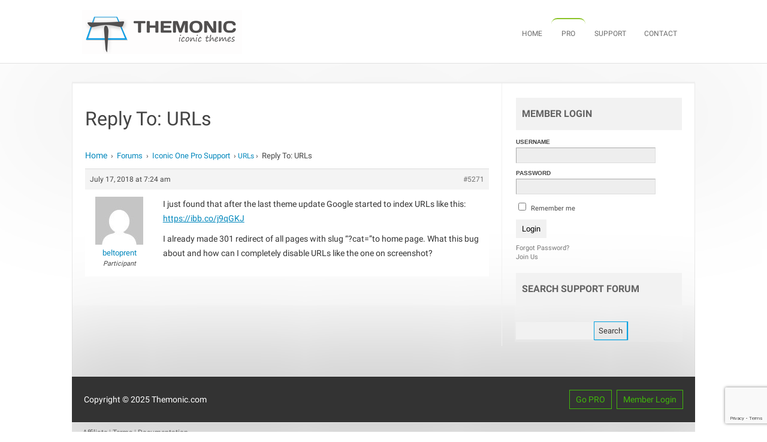

--- FILE ---
content_type: text/html; charset=utf-8
request_url: https://www.google.com/recaptcha/api2/anchor?ar=1&k=6LdNWsgUAAAAAN2fvEJ9lw6ANkRG8NypsoTqyQQP&co=aHR0cHM6Ly90aGVtb25pYy5jb206NDQz&hl=en&v=PoyoqOPhxBO7pBk68S4YbpHZ&size=invisible&anchor-ms=20000&execute-ms=30000&cb=2yy4irz3o8db
body_size: 48750
content:
<!DOCTYPE HTML><html dir="ltr" lang="en"><head><meta http-equiv="Content-Type" content="text/html; charset=UTF-8">
<meta http-equiv="X-UA-Compatible" content="IE=edge">
<title>reCAPTCHA</title>
<style type="text/css">
/* cyrillic-ext */
@font-face {
  font-family: 'Roboto';
  font-style: normal;
  font-weight: 400;
  font-stretch: 100%;
  src: url(//fonts.gstatic.com/s/roboto/v48/KFO7CnqEu92Fr1ME7kSn66aGLdTylUAMa3GUBHMdazTgWw.woff2) format('woff2');
  unicode-range: U+0460-052F, U+1C80-1C8A, U+20B4, U+2DE0-2DFF, U+A640-A69F, U+FE2E-FE2F;
}
/* cyrillic */
@font-face {
  font-family: 'Roboto';
  font-style: normal;
  font-weight: 400;
  font-stretch: 100%;
  src: url(//fonts.gstatic.com/s/roboto/v48/KFO7CnqEu92Fr1ME7kSn66aGLdTylUAMa3iUBHMdazTgWw.woff2) format('woff2');
  unicode-range: U+0301, U+0400-045F, U+0490-0491, U+04B0-04B1, U+2116;
}
/* greek-ext */
@font-face {
  font-family: 'Roboto';
  font-style: normal;
  font-weight: 400;
  font-stretch: 100%;
  src: url(//fonts.gstatic.com/s/roboto/v48/KFO7CnqEu92Fr1ME7kSn66aGLdTylUAMa3CUBHMdazTgWw.woff2) format('woff2');
  unicode-range: U+1F00-1FFF;
}
/* greek */
@font-face {
  font-family: 'Roboto';
  font-style: normal;
  font-weight: 400;
  font-stretch: 100%;
  src: url(//fonts.gstatic.com/s/roboto/v48/KFO7CnqEu92Fr1ME7kSn66aGLdTylUAMa3-UBHMdazTgWw.woff2) format('woff2');
  unicode-range: U+0370-0377, U+037A-037F, U+0384-038A, U+038C, U+038E-03A1, U+03A3-03FF;
}
/* math */
@font-face {
  font-family: 'Roboto';
  font-style: normal;
  font-weight: 400;
  font-stretch: 100%;
  src: url(//fonts.gstatic.com/s/roboto/v48/KFO7CnqEu92Fr1ME7kSn66aGLdTylUAMawCUBHMdazTgWw.woff2) format('woff2');
  unicode-range: U+0302-0303, U+0305, U+0307-0308, U+0310, U+0312, U+0315, U+031A, U+0326-0327, U+032C, U+032F-0330, U+0332-0333, U+0338, U+033A, U+0346, U+034D, U+0391-03A1, U+03A3-03A9, U+03B1-03C9, U+03D1, U+03D5-03D6, U+03F0-03F1, U+03F4-03F5, U+2016-2017, U+2034-2038, U+203C, U+2040, U+2043, U+2047, U+2050, U+2057, U+205F, U+2070-2071, U+2074-208E, U+2090-209C, U+20D0-20DC, U+20E1, U+20E5-20EF, U+2100-2112, U+2114-2115, U+2117-2121, U+2123-214F, U+2190, U+2192, U+2194-21AE, U+21B0-21E5, U+21F1-21F2, U+21F4-2211, U+2213-2214, U+2216-22FF, U+2308-230B, U+2310, U+2319, U+231C-2321, U+2336-237A, U+237C, U+2395, U+239B-23B7, U+23D0, U+23DC-23E1, U+2474-2475, U+25AF, U+25B3, U+25B7, U+25BD, U+25C1, U+25CA, U+25CC, U+25FB, U+266D-266F, U+27C0-27FF, U+2900-2AFF, U+2B0E-2B11, U+2B30-2B4C, U+2BFE, U+3030, U+FF5B, U+FF5D, U+1D400-1D7FF, U+1EE00-1EEFF;
}
/* symbols */
@font-face {
  font-family: 'Roboto';
  font-style: normal;
  font-weight: 400;
  font-stretch: 100%;
  src: url(//fonts.gstatic.com/s/roboto/v48/KFO7CnqEu92Fr1ME7kSn66aGLdTylUAMaxKUBHMdazTgWw.woff2) format('woff2');
  unicode-range: U+0001-000C, U+000E-001F, U+007F-009F, U+20DD-20E0, U+20E2-20E4, U+2150-218F, U+2190, U+2192, U+2194-2199, U+21AF, U+21E6-21F0, U+21F3, U+2218-2219, U+2299, U+22C4-22C6, U+2300-243F, U+2440-244A, U+2460-24FF, U+25A0-27BF, U+2800-28FF, U+2921-2922, U+2981, U+29BF, U+29EB, U+2B00-2BFF, U+4DC0-4DFF, U+FFF9-FFFB, U+10140-1018E, U+10190-1019C, U+101A0, U+101D0-101FD, U+102E0-102FB, U+10E60-10E7E, U+1D2C0-1D2D3, U+1D2E0-1D37F, U+1F000-1F0FF, U+1F100-1F1AD, U+1F1E6-1F1FF, U+1F30D-1F30F, U+1F315, U+1F31C, U+1F31E, U+1F320-1F32C, U+1F336, U+1F378, U+1F37D, U+1F382, U+1F393-1F39F, U+1F3A7-1F3A8, U+1F3AC-1F3AF, U+1F3C2, U+1F3C4-1F3C6, U+1F3CA-1F3CE, U+1F3D4-1F3E0, U+1F3ED, U+1F3F1-1F3F3, U+1F3F5-1F3F7, U+1F408, U+1F415, U+1F41F, U+1F426, U+1F43F, U+1F441-1F442, U+1F444, U+1F446-1F449, U+1F44C-1F44E, U+1F453, U+1F46A, U+1F47D, U+1F4A3, U+1F4B0, U+1F4B3, U+1F4B9, U+1F4BB, U+1F4BF, U+1F4C8-1F4CB, U+1F4D6, U+1F4DA, U+1F4DF, U+1F4E3-1F4E6, U+1F4EA-1F4ED, U+1F4F7, U+1F4F9-1F4FB, U+1F4FD-1F4FE, U+1F503, U+1F507-1F50B, U+1F50D, U+1F512-1F513, U+1F53E-1F54A, U+1F54F-1F5FA, U+1F610, U+1F650-1F67F, U+1F687, U+1F68D, U+1F691, U+1F694, U+1F698, U+1F6AD, U+1F6B2, U+1F6B9-1F6BA, U+1F6BC, U+1F6C6-1F6CF, U+1F6D3-1F6D7, U+1F6E0-1F6EA, U+1F6F0-1F6F3, U+1F6F7-1F6FC, U+1F700-1F7FF, U+1F800-1F80B, U+1F810-1F847, U+1F850-1F859, U+1F860-1F887, U+1F890-1F8AD, U+1F8B0-1F8BB, U+1F8C0-1F8C1, U+1F900-1F90B, U+1F93B, U+1F946, U+1F984, U+1F996, U+1F9E9, U+1FA00-1FA6F, U+1FA70-1FA7C, U+1FA80-1FA89, U+1FA8F-1FAC6, U+1FACE-1FADC, U+1FADF-1FAE9, U+1FAF0-1FAF8, U+1FB00-1FBFF;
}
/* vietnamese */
@font-face {
  font-family: 'Roboto';
  font-style: normal;
  font-weight: 400;
  font-stretch: 100%;
  src: url(//fonts.gstatic.com/s/roboto/v48/KFO7CnqEu92Fr1ME7kSn66aGLdTylUAMa3OUBHMdazTgWw.woff2) format('woff2');
  unicode-range: U+0102-0103, U+0110-0111, U+0128-0129, U+0168-0169, U+01A0-01A1, U+01AF-01B0, U+0300-0301, U+0303-0304, U+0308-0309, U+0323, U+0329, U+1EA0-1EF9, U+20AB;
}
/* latin-ext */
@font-face {
  font-family: 'Roboto';
  font-style: normal;
  font-weight: 400;
  font-stretch: 100%;
  src: url(//fonts.gstatic.com/s/roboto/v48/KFO7CnqEu92Fr1ME7kSn66aGLdTylUAMa3KUBHMdazTgWw.woff2) format('woff2');
  unicode-range: U+0100-02BA, U+02BD-02C5, U+02C7-02CC, U+02CE-02D7, U+02DD-02FF, U+0304, U+0308, U+0329, U+1D00-1DBF, U+1E00-1E9F, U+1EF2-1EFF, U+2020, U+20A0-20AB, U+20AD-20C0, U+2113, U+2C60-2C7F, U+A720-A7FF;
}
/* latin */
@font-face {
  font-family: 'Roboto';
  font-style: normal;
  font-weight: 400;
  font-stretch: 100%;
  src: url(//fonts.gstatic.com/s/roboto/v48/KFO7CnqEu92Fr1ME7kSn66aGLdTylUAMa3yUBHMdazQ.woff2) format('woff2');
  unicode-range: U+0000-00FF, U+0131, U+0152-0153, U+02BB-02BC, U+02C6, U+02DA, U+02DC, U+0304, U+0308, U+0329, U+2000-206F, U+20AC, U+2122, U+2191, U+2193, U+2212, U+2215, U+FEFF, U+FFFD;
}
/* cyrillic-ext */
@font-face {
  font-family: 'Roboto';
  font-style: normal;
  font-weight: 500;
  font-stretch: 100%;
  src: url(//fonts.gstatic.com/s/roboto/v48/KFO7CnqEu92Fr1ME7kSn66aGLdTylUAMa3GUBHMdazTgWw.woff2) format('woff2');
  unicode-range: U+0460-052F, U+1C80-1C8A, U+20B4, U+2DE0-2DFF, U+A640-A69F, U+FE2E-FE2F;
}
/* cyrillic */
@font-face {
  font-family: 'Roboto';
  font-style: normal;
  font-weight: 500;
  font-stretch: 100%;
  src: url(//fonts.gstatic.com/s/roboto/v48/KFO7CnqEu92Fr1ME7kSn66aGLdTylUAMa3iUBHMdazTgWw.woff2) format('woff2');
  unicode-range: U+0301, U+0400-045F, U+0490-0491, U+04B0-04B1, U+2116;
}
/* greek-ext */
@font-face {
  font-family: 'Roboto';
  font-style: normal;
  font-weight: 500;
  font-stretch: 100%;
  src: url(//fonts.gstatic.com/s/roboto/v48/KFO7CnqEu92Fr1ME7kSn66aGLdTylUAMa3CUBHMdazTgWw.woff2) format('woff2');
  unicode-range: U+1F00-1FFF;
}
/* greek */
@font-face {
  font-family: 'Roboto';
  font-style: normal;
  font-weight: 500;
  font-stretch: 100%;
  src: url(//fonts.gstatic.com/s/roboto/v48/KFO7CnqEu92Fr1ME7kSn66aGLdTylUAMa3-UBHMdazTgWw.woff2) format('woff2');
  unicode-range: U+0370-0377, U+037A-037F, U+0384-038A, U+038C, U+038E-03A1, U+03A3-03FF;
}
/* math */
@font-face {
  font-family: 'Roboto';
  font-style: normal;
  font-weight: 500;
  font-stretch: 100%;
  src: url(//fonts.gstatic.com/s/roboto/v48/KFO7CnqEu92Fr1ME7kSn66aGLdTylUAMawCUBHMdazTgWw.woff2) format('woff2');
  unicode-range: U+0302-0303, U+0305, U+0307-0308, U+0310, U+0312, U+0315, U+031A, U+0326-0327, U+032C, U+032F-0330, U+0332-0333, U+0338, U+033A, U+0346, U+034D, U+0391-03A1, U+03A3-03A9, U+03B1-03C9, U+03D1, U+03D5-03D6, U+03F0-03F1, U+03F4-03F5, U+2016-2017, U+2034-2038, U+203C, U+2040, U+2043, U+2047, U+2050, U+2057, U+205F, U+2070-2071, U+2074-208E, U+2090-209C, U+20D0-20DC, U+20E1, U+20E5-20EF, U+2100-2112, U+2114-2115, U+2117-2121, U+2123-214F, U+2190, U+2192, U+2194-21AE, U+21B0-21E5, U+21F1-21F2, U+21F4-2211, U+2213-2214, U+2216-22FF, U+2308-230B, U+2310, U+2319, U+231C-2321, U+2336-237A, U+237C, U+2395, U+239B-23B7, U+23D0, U+23DC-23E1, U+2474-2475, U+25AF, U+25B3, U+25B7, U+25BD, U+25C1, U+25CA, U+25CC, U+25FB, U+266D-266F, U+27C0-27FF, U+2900-2AFF, U+2B0E-2B11, U+2B30-2B4C, U+2BFE, U+3030, U+FF5B, U+FF5D, U+1D400-1D7FF, U+1EE00-1EEFF;
}
/* symbols */
@font-face {
  font-family: 'Roboto';
  font-style: normal;
  font-weight: 500;
  font-stretch: 100%;
  src: url(//fonts.gstatic.com/s/roboto/v48/KFO7CnqEu92Fr1ME7kSn66aGLdTylUAMaxKUBHMdazTgWw.woff2) format('woff2');
  unicode-range: U+0001-000C, U+000E-001F, U+007F-009F, U+20DD-20E0, U+20E2-20E4, U+2150-218F, U+2190, U+2192, U+2194-2199, U+21AF, U+21E6-21F0, U+21F3, U+2218-2219, U+2299, U+22C4-22C6, U+2300-243F, U+2440-244A, U+2460-24FF, U+25A0-27BF, U+2800-28FF, U+2921-2922, U+2981, U+29BF, U+29EB, U+2B00-2BFF, U+4DC0-4DFF, U+FFF9-FFFB, U+10140-1018E, U+10190-1019C, U+101A0, U+101D0-101FD, U+102E0-102FB, U+10E60-10E7E, U+1D2C0-1D2D3, U+1D2E0-1D37F, U+1F000-1F0FF, U+1F100-1F1AD, U+1F1E6-1F1FF, U+1F30D-1F30F, U+1F315, U+1F31C, U+1F31E, U+1F320-1F32C, U+1F336, U+1F378, U+1F37D, U+1F382, U+1F393-1F39F, U+1F3A7-1F3A8, U+1F3AC-1F3AF, U+1F3C2, U+1F3C4-1F3C6, U+1F3CA-1F3CE, U+1F3D4-1F3E0, U+1F3ED, U+1F3F1-1F3F3, U+1F3F5-1F3F7, U+1F408, U+1F415, U+1F41F, U+1F426, U+1F43F, U+1F441-1F442, U+1F444, U+1F446-1F449, U+1F44C-1F44E, U+1F453, U+1F46A, U+1F47D, U+1F4A3, U+1F4B0, U+1F4B3, U+1F4B9, U+1F4BB, U+1F4BF, U+1F4C8-1F4CB, U+1F4D6, U+1F4DA, U+1F4DF, U+1F4E3-1F4E6, U+1F4EA-1F4ED, U+1F4F7, U+1F4F9-1F4FB, U+1F4FD-1F4FE, U+1F503, U+1F507-1F50B, U+1F50D, U+1F512-1F513, U+1F53E-1F54A, U+1F54F-1F5FA, U+1F610, U+1F650-1F67F, U+1F687, U+1F68D, U+1F691, U+1F694, U+1F698, U+1F6AD, U+1F6B2, U+1F6B9-1F6BA, U+1F6BC, U+1F6C6-1F6CF, U+1F6D3-1F6D7, U+1F6E0-1F6EA, U+1F6F0-1F6F3, U+1F6F7-1F6FC, U+1F700-1F7FF, U+1F800-1F80B, U+1F810-1F847, U+1F850-1F859, U+1F860-1F887, U+1F890-1F8AD, U+1F8B0-1F8BB, U+1F8C0-1F8C1, U+1F900-1F90B, U+1F93B, U+1F946, U+1F984, U+1F996, U+1F9E9, U+1FA00-1FA6F, U+1FA70-1FA7C, U+1FA80-1FA89, U+1FA8F-1FAC6, U+1FACE-1FADC, U+1FADF-1FAE9, U+1FAF0-1FAF8, U+1FB00-1FBFF;
}
/* vietnamese */
@font-face {
  font-family: 'Roboto';
  font-style: normal;
  font-weight: 500;
  font-stretch: 100%;
  src: url(//fonts.gstatic.com/s/roboto/v48/KFO7CnqEu92Fr1ME7kSn66aGLdTylUAMa3OUBHMdazTgWw.woff2) format('woff2');
  unicode-range: U+0102-0103, U+0110-0111, U+0128-0129, U+0168-0169, U+01A0-01A1, U+01AF-01B0, U+0300-0301, U+0303-0304, U+0308-0309, U+0323, U+0329, U+1EA0-1EF9, U+20AB;
}
/* latin-ext */
@font-face {
  font-family: 'Roboto';
  font-style: normal;
  font-weight: 500;
  font-stretch: 100%;
  src: url(//fonts.gstatic.com/s/roboto/v48/KFO7CnqEu92Fr1ME7kSn66aGLdTylUAMa3KUBHMdazTgWw.woff2) format('woff2');
  unicode-range: U+0100-02BA, U+02BD-02C5, U+02C7-02CC, U+02CE-02D7, U+02DD-02FF, U+0304, U+0308, U+0329, U+1D00-1DBF, U+1E00-1E9F, U+1EF2-1EFF, U+2020, U+20A0-20AB, U+20AD-20C0, U+2113, U+2C60-2C7F, U+A720-A7FF;
}
/* latin */
@font-face {
  font-family: 'Roboto';
  font-style: normal;
  font-weight: 500;
  font-stretch: 100%;
  src: url(//fonts.gstatic.com/s/roboto/v48/KFO7CnqEu92Fr1ME7kSn66aGLdTylUAMa3yUBHMdazQ.woff2) format('woff2');
  unicode-range: U+0000-00FF, U+0131, U+0152-0153, U+02BB-02BC, U+02C6, U+02DA, U+02DC, U+0304, U+0308, U+0329, U+2000-206F, U+20AC, U+2122, U+2191, U+2193, U+2212, U+2215, U+FEFF, U+FFFD;
}
/* cyrillic-ext */
@font-face {
  font-family: 'Roboto';
  font-style: normal;
  font-weight: 900;
  font-stretch: 100%;
  src: url(//fonts.gstatic.com/s/roboto/v48/KFO7CnqEu92Fr1ME7kSn66aGLdTylUAMa3GUBHMdazTgWw.woff2) format('woff2');
  unicode-range: U+0460-052F, U+1C80-1C8A, U+20B4, U+2DE0-2DFF, U+A640-A69F, U+FE2E-FE2F;
}
/* cyrillic */
@font-face {
  font-family: 'Roboto';
  font-style: normal;
  font-weight: 900;
  font-stretch: 100%;
  src: url(//fonts.gstatic.com/s/roboto/v48/KFO7CnqEu92Fr1ME7kSn66aGLdTylUAMa3iUBHMdazTgWw.woff2) format('woff2');
  unicode-range: U+0301, U+0400-045F, U+0490-0491, U+04B0-04B1, U+2116;
}
/* greek-ext */
@font-face {
  font-family: 'Roboto';
  font-style: normal;
  font-weight: 900;
  font-stretch: 100%;
  src: url(//fonts.gstatic.com/s/roboto/v48/KFO7CnqEu92Fr1ME7kSn66aGLdTylUAMa3CUBHMdazTgWw.woff2) format('woff2');
  unicode-range: U+1F00-1FFF;
}
/* greek */
@font-face {
  font-family: 'Roboto';
  font-style: normal;
  font-weight: 900;
  font-stretch: 100%;
  src: url(//fonts.gstatic.com/s/roboto/v48/KFO7CnqEu92Fr1ME7kSn66aGLdTylUAMa3-UBHMdazTgWw.woff2) format('woff2');
  unicode-range: U+0370-0377, U+037A-037F, U+0384-038A, U+038C, U+038E-03A1, U+03A3-03FF;
}
/* math */
@font-face {
  font-family: 'Roboto';
  font-style: normal;
  font-weight: 900;
  font-stretch: 100%;
  src: url(//fonts.gstatic.com/s/roboto/v48/KFO7CnqEu92Fr1ME7kSn66aGLdTylUAMawCUBHMdazTgWw.woff2) format('woff2');
  unicode-range: U+0302-0303, U+0305, U+0307-0308, U+0310, U+0312, U+0315, U+031A, U+0326-0327, U+032C, U+032F-0330, U+0332-0333, U+0338, U+033A, U+0346, U+034D, U+0391-03A1, U+03A3-03A9, U+03B1-03C9, U+03D1, U+03D5-03D6, U+03F0-03F1, U+03F4-03F5, U+2016-2017, U+2034-2038, U+203C, U+2040, U+2043, U+2047, U+2050, U+2057, U+205F, U+2070-2071, U+2074-208E, U+2090-209C, U+20D0-20DC, U+20E1, U+20E5-20EF, U+2100-2112, U+2114-2115, U+2117-2121, U+2123-214F, U+2190, U+2192, U+2194-21AE, U+21B0-21E5, U+21F1-21F2, U+21F4-2211, U+2213-2214, U+2216-22FF, U+2308-230B, U+2310, U+2319, U+231C-2321, U+2336-237A, U+237C, U+2395, U+239B-23B7, U+23D0, U+23DC-23E1, U+2474-2475, U+25AF, U+25B3, U+25B7, U+25BD, U+25C1, U+25CA, U+25CC, U+25FB, U+266D-266F, U+27C0-27FF, U+2900-2AFF, U+2B0E-2B11, U+2B30-2B4C, U+2BFE, U+3030, U+FF5B, U+FF5D, U+1D400-1D7FF, U+1EE00-1EEFF;
}
/* symbols */
@font-face {
  font-family: 'Roboto';
  font-style: normal;
  font-weight: 900;
  font-stretch: 100%;
  src: url(//fonts.gstatic.com/s/roboto/v48/KFO7CnqEu92Fr1ME7kSn66aGLdTylUAMaxKUBHMdazTgWw.woff2) format('woff2');
  unicode-range: U+0001-000C, U+000E-001F, U+007F-009F, U+20DD-20E0, U+20E2-20E4, U+2150-218F, U+2190, U+2192, U+2194-2199, U+21AF, U+21E6-21F0, U+21F3, U+2218-2219, U+2299, U+22C4-22C6, U+2300-243F, U+2440-244A, U+2460-24FF, U+25A0-27BF, U+2800-28FF, U+2921-2922, U+2981, U+29BF, U+29EB, U+2B00-2BFF, U+4DC0-4DFF, U+FFF9-FFFB, U+10140-1018E, U+10190-1019C, U+101A0, U+101D0-101FD, U+102E0-102FB, U+10E60-10E7E, U+1D2C0-1D2D3, U+1D2E0-1D37F, U+1F000-1F0FF, U+1F100-1F1AD, U+1F1E6-1F1FF, U+1F30D-1F30F, U+1F315, U+1F31C, U+1F31E, U+1F320-1F32C, U+1F336, U+1F378, U+1F37D, U+1F382, U+1F393-1F39F, U+1F3A7-1F3A8, U+1F3AC-1F3AF, U+1F3C2, U+1F3C4-1F3C6, U+1F3CA-1F3CE, U+1F3D4-1F3E0, U+1F3ED, U+1F3F1-1F3F3, U+1F3F5-1F3F7, U+1F408, U+1F415, U+1F41F, U+1F426, U+1F43F, U+1F441-1F442, U+1F444, U+1F446-1F449, U+1F44C-1F44E, U+1F453, U+1F46A, U+1F47D, U+1F4A3, U+1F4B0, U+1F4B3, U+1F4B9, U+1F4BB, U+1F4BF, U+1F4C8-1F4CB, U+1F4D6, U+1F4DA, U+1F4DF, U+1F4E3-1F4E6, U+1F4EA-1F4ED, U+1F4F7, U+1F4F9-1F4FB, U+1F4FD-1F4FE, U+1F503, U+1F507-1F50B, U+1F50D, U+1F512-1F513, U+1F53E-1F54A, U+1F54F-1F5FA, U+1F610, U+1F650-1F67F, U+1F687, U+1F68D, U+1F691, U+1F694, U+1F698, U+1F6AD, U+1F6B2, U+1F6B9-1F6BA, U+1F6BC, U+1F6C6-1F6CF, U+1F6D3-1F6D7, U+1F6E0-1F6EA, U+1F6F0-1F6F3, U+1F6F7-1F6FC, U+1F700-1F7FF, U+1F800-1F80B, U+1F810-1F847, U+1F850-1F859, U+1F860-1F887, U+1F890-1F8AD, U+1F8B0-1F8BB, U+1F8C0-1F8C1, U+1F900-1F90B, U+1F93B, U+1F946, U+1F984, U+1F996, U+1F9E9, U+1FA00-1FA6F, U+1FA70-1FA7C, U+1FA80-1FA89, U+1FA8F-1FAC6, U+1FACE-1FADC, U+1FADF-1FAE9, U+1FAF0-1FAF8, U+1FB00-1FBFF;
}
/* vietnamese */
@font-face {
  font-family: 'Roboto';
  font-style: normal;
  font-weight: 900;
  font-stretch: 100%;
  src: url(//fonts.gstatic.com/s/roboto/v48/KFO7CnqEu92Fr1ME7kSn66aGLdTylUAMa3OUBHMdazTgWw.woff2) format('woff2');
  unicode-range: U+0102-0103, U+0110-0111, U+0128-0129, U+0168-0169, U+01A0-01A1, U+01AF-01B0, U+0300-0301, U+0303-0304, U+0308-0309, U+0323, U+0329, U+1EA0-1EF9, U+20AB;
}
/* latin-ext */
@font-face {
  font-family: 'Roboto';
  font-style: normal;
  font-weight: 900;
  font-stretch: 100%;
  src: url(//fonts.gstatic.com/s/roboto/v48/KFO7CnqEu92Fr1ME7kSn66aGLdTylUAMa3KUBHMdazTgWw.woff2) format('woff2');
  unicode-range: U+0100-02BA, U+02BD-02C5, U+02C7-02CC, U+02CE-02D7, U+02DD-02FF, U+0304, U+0308, U+0329, U+1D00-1DBF, U+1E00-1E9F, U+1EF2-1EFF, U+2020, U+20A0-20AB, U+20AD-20C0, U+2113, U+2C60-2C7F, U+A720-A7FF;
}
/* latin */
@font-face {
  font-family: 'Roboto';
  font-style: normal;
  font-weight: 900;
  font-stretch: 100%;
  src: url(//fonts.gstatic.com/s/roboto/v48/KFO7CnqEu92Fr1ME7kSn66aGLdTylUAMa3yUBHMdazQ.woff2) format('woff2');
  unicode-range: U+0000-00FF, U+0131, U+0152-0153, U+02BB-02BC, U+02C6, U+02DA, U+02DC, U+0304, U+0308, U+0329, U+2000-206F, U+20AC, U+2122, U+2191, U+2193, U+2212, U+2215, U+FEFF, U+FFFD;
}

</style>
<link rel="stylesheet" type="text/css" href="https://www.gstatic.com/recaptcha/releases/PoyoqOPhxBO7pBk68S4YbpHZ/styles__ltr.css">
<script nonce="gdrbM2RxDkYgTi6_MEGVTA" type="text/javascript">window['__recaptcha_api'] = 'https://www.google.com/recaptcha/api2/';</script>
<script type="text/javascript" src="https://www.gstatic.com/recaptcha/releases/PoyoqOPhxBO7pBk68S4YbpHZ/recaptcha__en.js" nonce="gdrbM2RxDkYgTi6_MEGVTA">
      
    </script></head>
<body><div id="rc-anchor-alert" class="rc-anchor-alert"></div>
<input type="hidden" id="recaptcha-token" value="[base64]">
<script type="text/javascript" nonce="gdrbM2RxDkYgTi6_MEGVTA">
      recaptcha.anchor.Main.init("[\x22ainput\x22,[\x22bgdata\x22,\x22\x22,\[base64]/[base64]/[base64]/[base64]/cjw8ejpyPj4+eil9Y2F0Y2gobCl7dGhyb3cgbDt9fSxIPWZ1bmN0aW9uKHcsdCx6KXtpZih3PT0xOTR8fHc9PTIwOCl0LnZbd10/dC52W3ddLmNvbmNhdCh6KTp0LnZbd109b2Yoeix0KTtlbHNle2lmKHQuYkImJnchPTMxNylyZXR1cm47dz09NjZ8fHc9PTEyMnx8dz09NDcwfHx3PT00NHx8dz09NDE2fHx3PT0zOTd8fHc9PTQyMXx8dz09Njh8fHc9PTcwfHx3PT0xODQ/[base64]/[base64]/[base64]/bmV3IGRbVl0oSlswXSk6cD09Mj9uZXcgZFtWXShKWzBdLEpbMV0pOnA9PTM/bmV3IGRbVl0oSlswXSxKWzFdLEpbMl0pOnA9PTQ/[base64]/[base64]/[base64]/[base64]\x22,\[base64]\\u003d\x22,\x22w43Cky5PwoHDqSfCmMKlesKQw5vClD1cw45AHMOYw4VzE1XCqXpHc8OGwrPDtsOMw5zCkyhqwqg3DzXDqTTCjnTDlsOqSBs9w4PDksOkw6/DncKLwovCgcOPOwzCrMK0w7XDqnY6wrvClXHDqMOGZcKXwozCnMK0dzzDoV3CqcKHNMKowqzCm05mw7LCmcOCw717CcKjAU/CksKAcVNNw6rCihZ7V8OUwpFicMKqw7Zdwq0Jw4Ykwpo5esKpw5/CnMKfwpLDjMK7IHnDrnjDnUTCjwtBwqLCgzcqWcKww4VqX8K0Ay8vEiBCKsOWwpbDisKGw5DCq8KgX8OxC201C8KYaEk5wovDjsOaw4PCjsO3w44Xw65PJMOlwqPDng3DiHkAw5h+w5lBwq7Ck1sOPmB1wo5nw67CtcKUTXI4eMOHw4MkFEhzwrFxw78eF1k0woTCul/DlnIOR8K4ewnCusOHNE5yF23Dt8OawpXCgxQEdMOew6TCpzdAFVnDqiLDlX8fwrt3IsK4w63Cm8KbJQsWw4LCjibCkBNEwoE/w5LCiWYObiMmwqLCkMKVOsKcAgjCnUrDnsKGwrbDqG5/[base64]/EHfDth/Ch8KZZhrDjMOFwrjCrQAZQMOuUMOXw7AjRsOUw6/CpCoxw57ClsOPPiPDvSrCqcKTw4XDmxDDlkUYfcKKOAfDnWDCusOYw5sabcKifQU2dMKlw7PClxbDk8KCCMOXw5PDrcKPwqUdQj/CjULDoS4vw6BFwr7DvcKww73CtcK/w5bDuAhLUsKqd3UAcErDmlA4wpXDsH/CsELCosOEwrRiw4o8LMKWQcOUXMKsw4ddXB7Dn8KAw5Vbd8OuRxDCh8K2wrrDsMOYVw7Cth8qcMKrw4XCmUPCr0PCviXCosK6D8O+w5teHMOAeDYKLsOHw43Dt8KYwpZSRWHDlMOPw6PCo27DvjfDkFc2A8OgRcOSwrTCpsOGwqbDjDPDuMK/b8K6AHnDkcKEwoVpUXzDkCHDksKNbitMw55dw619w5NAw5DCgcOqcMOPw63DosO9aigpwq8pw78FY8OvB29rwrdswqPCtcO/fhhWFsO3wq3Cp8O+wr7Cnh4vPMOaBcKidR8xdHXCmFgpw4nDtcO/worCqMKCw4LDqMKOwqU7wqnDlgoiwqgYCRZDV8K/w4XDlyLCmAjCly9/[base64]/DsMKINAlXwqo2aMK7SMKWPRrCkkvDjMKhGcOoZsOrC8KOaUdgw4EEwqARw4R1csOzw4fCtRLDusKNw7bCn8KQw5vCucKnwrLClcOQw7/DoiMxbkljW8KbwrooSE3ChRvDjgjCt8KgD8Kqw7hyS8KZOsK1ZcKOQkxAEMO8EnpnNz/CtQfDoiZvMcO6wrTDgMOGw54mJ2zDoncSwpXDtxDCtHVVwoXDtsKhSWvCnWnDsMKgHlvDpkfChcOxHMO6bcKLw77DtcK1woQxw5LCh8OzNg/CrzLCkDfCpXtRw63DrFAnZVoyLcKQSsK2w53DmcKqOsO5wpwZN8Kqw7vDqMK+w7/DqsKIwofCghTCqi/CnVRPMGLDrzbCqQrCosO6McKkVmQaBlzCsMOtNV3DhsOEw7jDqMOlJxwawpHDsyLDlcK6w75Lw5IfCcKSa8OiccKvHQLDpG/Cl8OYHUJBw4d5wr9Ew4TDvkY7PH8uK8ODw5l1UgfCu8KyccKUIMK5w75vw7bDsAbCpFzCuw7Cg8KQP8OCWm8+Hm93QcKjS8O1G8ORYVkyw4/Cry7DnsOXXcKDwq7CuMOtwr9tSsKlw57CsifCs8Ktw73CsRNGwopfw7TCqMK8w7HCk2vCizk5wq/Co8KEwoEJw5/DtW41woDCvS9BKMKraMK0w7Rvw61Kwo7CscORQzFdw6hJw7zConzDhk7DpVLDrVQvw4NMQcKSQlHDrxoAY3MzX8KswrLCoQhnw6/DocO6w47DqFRBHXUOw77CqGDDuVoHJgFdBMK3w50BacOuw7zChzYYGsKTwr3Cl8K/MMOiA8Ohw5tPdcOwXiVwSMKxw6LDmMKAw7JWw58oHEPDvybCvMKIw7DDrcKiNR98IjlFOBbDm2/Cqi/CjAVZwojCkVrChy/Dj8KYw7FBwoAuGTxINsKKwqvDggoAwpXCpBhOwq3DoGwGw5xUw6Jxw7AZwqPCpcOdf8OdwpNZQi5iw47DimfCr8KpbVlAwpLCmjgSNcK6CSkWGxJqEMOZwpDDs8KgRcKqwqPDhSfDoQrCiDgNw7rClRrDrzLDi8OyUnQLwqXDgRrDvx/CmsKHZwkdecKfw7NRADXDnMKCw4fCrcKsXcOTwo8cbgsWXQzCjQbCpMOIOsK9U17CnkJZVsKHwrpUw4RWwozChcOEwpPCq8K3BcO3QBnDlcOVwr/CnXVfwpcNTsKEw5hfcsOqGWjDmGzCrCZWBcKTZ1zDj8KUwozCjR7DkwTCv8KBa2FjwpTCth/CqXXCggVeN8KkSMOQJ2jDhMKqwofDjMKfVSrCtXoyKMOrG8OnwptUw4rCscOkY8KFwrvCmwXCrCHCv0s3fMKLeQ4Mw7rCtQxsT8OQwoXCp1fDmxk/wpxfwpg7JG/[base64]/Coms2wrzDnRDDssKNwp9Lw5PCqMODUTXCjMO+CwHDqUbCq8KuOCXCj8Oxw7fDnFlywpRJw7lUHMKrCxF7RykEw5tWwpHDnSEpbsOfMsKeZMOXw5zCu8OSNDvCh8OybsKfGMKowqQaw6RpwoHCj8O6w60NwrHDhcKJwr4bwpbDtxfCnTIBwqsCwoFBw6zDpAFyfsK/w4vDnsODRG0tTsK7w7Viw5jCtno0wqPDocOvwrzCucK+woDCvcKVO8KlwqJ1wqgIwotlw5nCnBs/[base64]/CvwJXDztsw7rCr3zCvcOXSVBNeMOjXkDCu8OEwrbDoBDCvcKAZUVpw41jwp9ucybCkizDlcOAw7Elw6bCgQLDkBlawoTDnRofE2YiwoIHwr/[base64]/Cj8Kfw4vCssKsUcKdV0RiNwXDgMOyw6oawplWTn4BwrnCtiHDpcOtw4nCjMOrw7vCjMOqwrlTQcKJSVzClQ7Dm8KEwrVaJsO8AW7ClHTDj8Ozw67CicOedwTDlMOTHR3DvXgrfcKXwrXDgsKlw5UpF3AIYW/CgMOfw4MoZcKgEVvDh8O4Zk7Cq8Kqw4xiYMOaOMKwQMKQE8KawqRawq7CuQAAwpZ4w7TDmyYVwonCmF83wqvDh1JGTMOxwrVpw7/DjHXCrUEQwprCpMOiw7fCkMKFw7lZRVJ7XVvCjRhNTMK4R37CgsKzbyoyT8OawroFHxpjVcOyw7/CrCjCuMOhFcObLcO1LsKlw6VxeBcZVioWTQNswr7DpkQ0LzhTw6Zew7saw4DCiRBdVmZ+Ak3CosKrw4JzeD4VEsONwrnDoCPDvMOhC2jCuRhYEwlawqLCphIXwrE8QEHCjMKkwpvCljjDnR/CkhJew5zDlMKgw7IHw5xcemLCm8Ktw5PDq8OeSMKbBsKfw5gSwosuWVnCkMKhwr/[base64]/Cj8K9TsOawqQjMcK/w5vDk8OGw4jDgUjCszIZYSUcAyopw4zDmBN9ejTCoE5iwqbCv8OGw4hPTsK8wofDjRtzPsKiDRDCq3vCmmAbwrLCssKbGQVqw6zDjxXCnsOdLsKSw5QfwqAcw5YgUsO8HMK5w4/Ds8KcSA5cw77DucKhw6s8dcOUw6XCsiXCqMO0w7sOw67DmsKUwqHCncKKw5HDksKXw5hNw47Dm8K9bEASb8K+wrXDpMORw40tEmouwqleYE3CowDDv8OYw7DCg8O8UMK5aiLDlF0Bwr8Jw4dUwo3CrBDDiMO3PBXCoxzCvcKlwpPDmkXDrm/[base64]/Cp8KEwqXCvMKxwoUdYiPDqVsnwrHCrcKFWxJEw6tZw7V+w7jCtMKKwrfDlsK0PWkVwpA9w7hgXVfDusK4w4Yyw7t+w7VFNkDDosKNczEmIGzChcOGOMK7wp7DoMKALcK+w5AjZcKTwqY6w6DCtMKMeEt5wo8Vw6V5wrkpw4XDucK/[base64]/wpIcwpHDqsOZLcKYHsOUw7xvw7TCl8KDZ8OsfMKyVMKtElR5wq/Cm8KtNR3CjkDDusObVl8HfhEaGArCmcO3IsOZw7trD8O9w64bGVrCkj/CtHzCp1bCq8OgcDXDoMOYOcKKw6U4b8KwIR/CmMKNLy0bWMK7HQBXw4QsdsKcZg3DvsKwwrfCv1kvBcKIQUpgw7wVw5zDl8OeCsKgA8KIwqJKw4/DlcKLwrzCoXkqDMOqwrhmwpjDtlMEw4DDjyDCmsKVwoYmwrPCgQ3DrRFxw5YkEcKbwq3CiVXDvcO5w6nDp8O1wqgKC8KZw5QMK8O/DcO1asKzw77DvTA0wrJzXH52On4bEhbChsKScgDDhsKkOcOxw4bCgkHDtsKbW0w8D8OjHGcfXMKcNATDlBs3H8KQw7vCjsKeCnjDqmfDvsO6w4TCocKDesKgw6LCpw/Cm8O6wr87wroAPVPDiA9Aw6Amwqt5e2BdwrvCjsKzNsOFVUzDo042wqXDpsOAw5nDkn5Gw6fDpMKuUcKXfjZ8dgfDjVIgRMKewoPDkUAoNmxydSPCj2zDnEYNw64yG1nCohTDjkB8MMOCw5HCnlfDmsOsXV4Zw7kjW0BGw6jDnsOZw7o/wrcUw7NdwoLDmRsPWG3ClVUNRMK/NsK7wrfCvjPCsTTDujoAY8KowoVZOT/CssO0wqHChjTCtcKPw4fDsWVNATrDtgbDmsKlwpdsw4nCo1djwrzDgG02wpvDtQ4oa8KqWsKmJcK4wpFUw7LDpsOKMX/DjzrDnS3CoXTDskTDuV/CtRTCkcKgOMKMHsK0IMKYRnrDi2UDwpLDgmoOFlAHMiTDhmfCpDnCkMKLVm52wr9Uwppyw4PDvsO5RVsww5TClsKnwrDDpMK1wrLDj8OXeV7CuTMIVcK1wr/Dvx0uwpFfbHPCsyZtwqbCjsK4Z0fCm8KgOsKDw4rDn0oNP8OXw6LCrBB8asONwpEiwpdGw4HDvRnDsSYoC8O/[base64]/[base64]/[base64]/CjyfDmMKgw7lPGQkJwp1jw6s3Sx3CoMOzw5sMw5VUHBjCtsKlTMKaSnIHwqJzOFHCuMKhwpnDosKFYlrCnBnCisOZVsKpK8Knw6fCusKzLh9Hwq/CnsK9NsKxJGnDv2TCt8O9w4gvAzDDi1jDt8Kvw53Dm3d8XcOnw5pfw7wrwqBXfxhmCiszw5jDmhcQDcKhwqJlwrpjwrrCmsKFw5nCjFE2wo4zwrYWQ2p3wotywppJwqLDjRs/w4XCtcO4w51RdsKPecOgwo9QwrnCjwTDtMO0wqfDvcK/wpYnb8OAw5g+LcO/[base64]/CnUo6TBczYSTChxrCrsKiYFUfwpvDk3tuwozDgsKIw7PCisOeAkrCvwfDrRPDgVVvNMO+CRB8wrXCgsO7UMKHQD9TesKzw4hJw6LDncOrK8KddxLCnyPDvsKpasOtWMODw4sww4/Cmi4FV8KSw7YRwqptwotsw6VSw7Eawr/DiMKDYl3CkX19dyXCqgHCtiJpUyAUw5AIwqzDrMKHwoEkEMOvFHNCY8OQFsOvCcK4wpRzwrlxYcO6AGVFwobCi8KDwrXCrTZIeXjCjhBfHsKCTk/CvFnDr1TCkMKqXcOkw7zChsOzf8OvcVjCpsOwwqVDw4I9SsOCwofDihXCtMKlbigXwqgywrbCnTrDlCjCnTU/w6B5H07DvsOowoDDm8ONRMOywoXDpXnDnh4ueD7CjkgaRUVvwoTCrsOULMOnw5sCw7XConLCq8OaOUPCtcONw5PDhkYuw6Vmwq3CvmvDs8OMwqgiwo8iFTDDoyfCjsKSw7EVw7LCosKsw7/CpcKECgYXw5zDrAVtYEPDvMKyN8OwPcOywolWHcOnIsKxwp5XBFg7DSR5woPDqXTCm1QqNcOTUFnDlcKwLH/ChMKbP8Kzw4VHKhzCtE9+KzPDoFM3wpI0wprCvGMiwpZHPMKPdQ0qG8OkwpdSwrYDCQlkOMKsw6IXY8OuT8KHccKrQyvCucK+w7R+w4/[base64]/ConTCpsK2AMKOGiRIUULDlnkWwq3Ch8K/w7jCtsOewqfCu2LDmTHDh3zDkWTDl8KocsOBwqQowrE6bz5rw7PCqjp/w44UKGBhw7RDDcKoEirCow1Gw7gzOcK5NcKAw6cUw63Dj8OnfsOZLMOQIEA0w7HDk8KGXwZeY8OPw7JqwqnDiXPDjkHDkcOBwqw2UkRQe0lqw5VEwoAOw5Blw4RXG10EE2rCpz1gwrdzw5k1w6fCksOaw6/[base64]/a8O6w6PDvsOgw7bDhsOlTcOZwofDj8OMw5DDuAxjK8OAagfDu8KAw70mw5nDkMOkFcK9YQTDvQ/[base64]/CjTLCqMKSwrJUf2HDjsKsT2nCjS8Nw7dUPhVGCSJfwoDDo8O5w4DCh8OQw4rDqFXCvHJ5HcO2wrc6ScOVHl7CvUNdwqLCuMK3wqvDvsORw67DoCLClh/[base64]/Dn8Ksw5LCrMKawopxScKqw7jCg8KFa0DDrFHCrMOURsO8R8OTw6TDqcKcWSd3cU3DkXoODsKxd8KtNFMBUzYJwqhcw7jCucKwWmUpO8ODw7fDjcO6dsKnwp/[base64]/ChgPDg1JhNRbDtMKSwo4Kw4nDm2PDksOteMKVN8K+w6jDicOJw45kwobChjjDq8KGwqHCjTPClMK9FcK/DcKoUEvDtsOfQsOoZGtYwrBjw7DDnVDDs8O1w61Kw6IbU3JSw4/DjsO0wqXDvsOmwoXDtsKnw5ohwqBpYsKMaMOhwqvCvMKdw6fDusOXwpBSw73CniF6XjIwVsOEwqQxwpHCjCnDmCnDpMOAw4/DthTCpsOnwpBWw4XDvkLDiSFRw5h8EMKDU8KHY0TCrsKuw6QaG8KlDBEgKMODw4hVw5TClHnDnMOZw70MBnsPw6VlZEJIw5JVX8OaAGLDhMKhQ2/[base64]/CgxHCkBzDusOMbcKOwq/Ci8O4woPDl8KCw4DCiHF5dsOIVSzCrRA2woXDr3NqwqZ7B2nDpA3CpljDusOmP8O8G8KaVcO6cRF4A3QGwpBWOMKmw4/CklQVw5Mkw6zDlMKBZ8Kcw5Nhw7HDhzbDhjwTVwfDjlLCsm4Uw59fw4V+YF7ChsOMw7bCj8Kfw7ISw7rDlcOww6VawpEOQ8OYA8OKC8OnQMKpw7/[base64]/ChRccw4R6woPChsOXGkIVw7QeZMKtwoLChcKZw5PCrsOYw7XCl8OXA8OxwrsYwpPCpmLDqcKqQcOyAsOOfgHDqUtgw508UcOAwonDiHpHwr8IXMOjFBzDhMK2w4tNw7PDn14Ew4rDp3glw6fDhwQnwr8uw7liLk/CpsOCJMKyw5UQwpfDqMK7w5zDlzbCn8OqQMOcw57DksK0BcOaw6zCg3fDncKWEUDDu0cOYsO2wp/Co8K9Kz97w6ZgwqItASUqQcOBwoDCvMKCwrLCuUvCpMOzw69jBh7CmcKxWcKiwoHClSYXwpDCv8OzwoB2KcOpwpwXecK9OgHCicOGPhjDr2rCmiLDvgnDpsOmw4Eywp3DqXJuMBpww4DDngjCoTF1HW0lCcOWcMOsMkTCmMO8YW8zIWLDim/DvsKuwrkjwr7CjsOmwrUBwqYHw57DlV/CrcKaZ3LCuHPCjDIew6fDhsKzw59DfsO+w5fCl2Jhw4nCgsOMw4YSw7DCq2ZtGsOmbx3DusKCEcOuw7ohw6QzEXfDuMOYOA3Co0dqwrMqa8OLwpHDuy/Cq8KIwoZYw5/DnRQQwoMFwqzDvxHCkU/DvMOxw6/CujnDj8KqwofCtsOuwoAYw4rCtA1XSGlIwrwUY8KLSsKCH8OFwpZAVjTChX3DsgPDr8KpIUHDt8Kjwp/CqSU9w7zCsMOuAyDClGJQWMKOYl/DrHRMFl9XLcO4KkU+QhHDrVLDjFXCocOQw7XDv8KkPsOgCnvDt8KmY3NYNMK1w71bP0rDnFRDIMK8w5TDjMOAPcOTw4TCjkLDtMOMw4gMwovDgQjDp8Oyw4ZgwroBwo/DqcKYMcKow6pSwofDk2DDrjNAw6TDohrCtgvDlsOeEsOaR8OyGk5+wqdAwqpxwpHCtiFRdFgBwq9DEsKbGDwswo3Cs0Q4PCjDqsONSMObwptnw5jCn8OuacO7w73DtsOQTDLDn8K0a8Oqw7vDkyhCwog/w7XDgcKxIn5Zwp3DrjMewobDt07CrT8vdmjDvcKUw4rCnW5ww53DmcKIGX5Fw7DDjgkrwrfCjHEtw5fCosKjdMK3w7FKw6wJUcODMArDqcKPQMO3VBHDvHhRBGJrCVfDllQ8Ql3DhsO4IEwXw6NHwrErAFIyBMOLwr/CplXClMKhYBnChMKvK3RKwrBIwqZsacK4d8O5wo4fwoHDq8Oew5kawoVywpodIA/CtlrCg8KPPW93w7HCrTfCmcKCwpILc8Oiw4rCrnkOecKbEXrCq8ObYMO1w7snw7Jww4Jzw7MpPsOcRxcXwqk0wp3Ct8ONaU4zw5zCjl4YA8Kfw7bChsOAw5JLZEXCv8KHC8OQJjvDuQrDlHbCtsKYIz/[base64]/CjWPCkcOmwpnDmsK/SMO5wq1xIXdeWm7CknvCn2lAwpDDlMOnczkVVsOzwrDCvk7Cki9zwrPDvTFEccKfCEjCgyPClsKPLsOcIzzDgsOgRMKaPMKkwoDDtSA0HgnDs2UHwo1/wp3CsMOba8KVLMK+dcO9w4nDkcOiwrR5w4wKw63Cu1fCkgEcc3Ngw6Izw7jCkA9baWwWeAplwqUZXFZqXcOywqPCgwTCkCQHOcOcw5tmw7MJwrrDqMOJwpcPJkbDmcK7L3TCmUNJwqRRwq3DhcKAX8Krw6RZwofCoQBvAMO/woLDgELDkDzDisKfw5ZTwptFB2gTwozDh8K5wqDCqCVSw7XDtMKQwqVqeElNwprDoR7Co3hZwrjDjV3CkjxTw6DDhhvCgUc9w4PCrR/Ch8OzMsOdCcK9wrXDjjXCtMO3CMOaVyBXwqzCqE7CnMKtwrHDgcKIbcOQwr/DjHpDS8Kkw6TDpsOFfcOkw7jDqcOnG8KUwqtUw7h7KBQqQcOPNMKawrdVwrkYwrBuEmtiAEDDiAbDt8KBwogsw7Urwq7Do1lxIGrCo3AEE8OoJ3dEW8KYO8KlwoHCtcOrw7nDh30FRsOPwqTDqcO3ey/CpiRdwojDkcKLKsKmfxM/w4TCpAkEdhIGw7gpwpMhMMO4B8OZRTrDl8OfZ2LDpcKKXHDDtcKXD2BURS4MTcOWwrkXIXU0wqB4DwzCoQsqaA1fT0c9UBTDicOWwo3CqsOqfMO/[base64]/DolUyZl8bFMKGaXEHw4PCk03CtMKkZ8O7w5XChnlowqZ4UE4tU33CusOjw4sGw67DjMOFGlJFccOdYgHCi0vDlMKKZB9pFm/CpMKhJBhsQTUWw54gw7nDlWXDo8OYHsOlX2TDqsOhHyzDjsOCK0I9w7HCkVrDlsOZw5LDj8Oxwpdxwq/Ck8OKfg/DgwnDg2EAwqEJwrrChBFsw7LCmDXCujtcw5DDtAEfYMOPwovDjHjDsgAfwogLwofDqcKNw7JcTmVyHMOqXsKFFcKPwrtQw7rDjcK3w70pUTIdL8OMWFdWZVsiwqfCiDDCqBUWMCQGwpHCiTgdwqfCiWRAw73DrSDDicKXPMKcGg0wwojClsOgwpvDhsOmwr/CvcOwwqfCg8OcwqTDoBXDrX1WwpNnwozCihrDpMK+XQoyFEl2w6IXDStowpEjfcK2ME0LTgrCusOCw6bDmMKqw7huw4p/w599ehnClkjCnsK7QWFEwoRLf8OrdMKBw7EPb8Kmwow1w5J9GVgzw65/w6g7dsO7FmPCtWzCiy9fw4TDp8OHwpjCnsKBw7zDjgvCm1fDmsOHTsKZw4TCvsKqEMKiw6DCuRR6wo05NcKUw7cswo9uw47CjMK1McKMwp5MwohBZBvDoMKzwrbDuxkmwr7DoMKkDMO0woI/[base64]/[base64]/[base64]/CkkNPw4hJw7TCjD82G8O8MQMgwrcoRsKgwr/Dqm3CnkTDsgrCosOqwqzDl8K5ecOCblsKwoZkQGBdSsOjUF3CisKVKMKOwpM6I3nCjjc5aQPDhsKcwrQIcsK/czZ/w6kiwrkMwo5mwqHDjXbClcOzBQsWNMOuJcOYJMKpaVgKwqrDuRFUw7ETRg3Dj8OGwroia3Jww509wojCgsK0KsKZAikELFbCtcKgYcO+RMOCdmslG13Dq8K9asOww5vDkXLDuX1bJUnDvjpOTnM+w6zDvjnDlCzDplXCncOHwp7DlsOuR8OfI8Oyw5RTT21zUcK/w5fDpcKaXcOiMXwnKsKVw5dIw7fDoEB+wo7DncOCwpECwpdww7PCninCm0LDl1zCpsK+VMK4eRpXwofDmnnDtREPWlnCoh/[base64]/[base64]/wojCucKsw7c7w4fCi8O4w4/[base64]/CkcKUasO6w4AiwqbCn8KYIMOhwonDjn/Dh3TDsTEEw5INMsOBwoXDhcKjw73DqSTDly4EHcKJZ0Z3w5HDjsOsUcOKwpsqw7RDwqfCin7Dp8OxWMOKc2JKwo5vwpUHb1c/wq1Yw5bCtEQ/w5tgIcOVwo3CkcKnwphVZsK9Rx5hw5wgQcO9wpDDrBrDnDsoLSxvwoEIwp3DjMKkw4nDlMKzw7vDsMKNYcOIwrvDsEQtYsKSTcKfwrJMw5LDvsOmWkfDt8OJEgXCnMOJfcOCLwB1w43CghrDqn3DkcKfw5bDjsK3VnB8ZMOKw5Fkf2BRwqnDjR8/QcKUw4vCvsKPF2nDty0nZQ7CkibDmsKrwo3DtSLCtMKDwq3CmHTCkSDDjmwyEMOiPD4NJR/CkX0eNS1ew6rCgMKhBSlqagrCp8OFwoZ3XAc2YyrCmMO0woLDrsKiw7rCrw/DvMOUw5zCklV5wp3DlMOlwp/Cs8KjUHzDpsK3woBpw6cQwprDgcOgw5h1w7NXbxkbNsORAwfDlAjCvsOSa8K7PcKYw77DusOYcMO3w7h8WMOWCQbDszpxw6J5BsO2Y8O3UFkxwrsvfMKQOVbDosKzFizDr8KpK8O/[base64]/DlHXCmyTDnAUkMiphIWbDuQAqEUlgw51JNsO3eGpaSVvDjR56wqF7fcOyU8OUWl5YQsOswrrCoEpAeMKJUsO/c8Omw7s7w4l0w7bCgSUywppkwr3DlArCisO3JVzCgAIEw6rCvsOaw5dLw6lzw7pqD8O4wqRFw7DCl0DDm01nRBRrw7DCp8K3fMOoSMKVSsOPwrzCmC/DsF7CrsOzdFQqXBHDkhR0OsKDKQJoLcKHC8OoRGsbAiUFTcKdw5J4w516w4vDuMK0esOlwrofw5jDiVBkw6ZMbMKswqska3srw4IMTMOgw5VcMsK5wrDDscOPw6YkwqEzwqVXXGMBKcOWwq4dMMKAwp3DgsK5w45aLsKNLDkvwpcXbMK4w7XDrAF/woHDlj8Lwp0pw6/DhcO+woPDs8KJw6fDrAt2wqjCl2F3BA7Dh8Kiw4UWTx5eMEHCsy3Cgn9Xwqhyw6DDn1Ejw4PCsxLDu3XCq8OiYwHCpWHDggkacxTCqsKLe3RWwrvDmnDDgwnDlV1xwojDsMOLw7LDlSJKw7pwTsOGNMOOw5jChsOpSMKpScOUwr7DpcK/[base64]/Cg2glXEAewoJpw5jDrlBGw7jCqcOQwrjDrsO+wrU/woE7BsOBwrpFJXQZw71gFMOvwqNowo4vWVsmw6RaSAPCmsK4PypnwrDDnS/DvcKZwr/Cm8KwwrbDoMKRJMKFH8K5wo0leRFtcynCkcKqE8OMRcKXcMKLwo/DsEfCnQ/DoEB+a1BvPsK9WjbCiAfDvk7CncO9BMOTCMOZwqwVWXbDmcO6w6DDhcK/[base64]/DlD3Cg8K4BwszdcKXTMKqwovDjMOQRsO2Wgp1DgcPwrHCs0bCkMO/wqvCl8O4VcK7JSHCuT5zwpLClcOAwrfDgMKABxbChFxzwr7CmsKXw4FcIT3CuAobw68ow6DDnHs4NsKDHU7Dm8KTw5tfUyctScOXwr4jw6nCpcOtw6IBwr/Djwglw4pja8OXYMOswoZ+w5XDncKaw5nDjGlEeDTDp1doFcOMw7bDhmYiLsOREMKywqXDnFxZLx7Dj8K7BAHCpD84HMO7w4rDn8KtVEzDpGjCmMKiMcOWGUvDlMO+HMOPwrDDvRxtwpDCrcODZcKJP8O/wqHCojEPRhjCjT/CgjtOw4gMw7/Cu8KzJ8KvZ8KTwoBVIkN2wqzCssKjw7vCvcOFwoIkMUdrIMOJNcOCwp9GNSNAwqFfw5/DpMOFw5wSwoLDqk1GwrfCv0k7w7HDt8KZKVDCjMOVwqYTwqLDnQjDlSfDjMK5wpEUwqPDl2/[base64]/[base64]/[base64]/CpVfDnMK1w5LCi0TCkMOVwr/[base64]/DjW7DgcOANcO8C8KqIcKCYMK9asO9wrw7Mg3DlSnDgwUMw4RSwoI/OmQROsK+EsKWP8OPb8OxSMOPwojCnFDDpsKnwrMNDcOHOsKOwpU8KcKST8OxwrPDrEArwp4BVgTDk8KUfMOuHMOlw7Bow7/CqsOwGhldcsKHLMOYS8KFLQxjN8Kbw67CmTDDisO6wpVLEcKnG3M6dsOow4zCncOsE8O7w5sGEsOow48DW1DDiErDp8O0wqN0ZMKCw6Q3Ny5awqIzL8ONGMKsw4AJbcKQFRcPw5XCjcKbwqJ4w67DucKyCmPCk3LDs0tPOcKCwrwyw7bCqgwGFUEXJTkqwqk/[base64]/fMOfw6XCkcOuKsOTw7l+w7/DtB4UPGUJMMORIX7ClcOqw7InZsO9w6EQIHsbw7zDl8OrwoTDn8KcEcKzw6YWVMKLwozDqkvCp8KMLcK2w7gBw5/CjAAVZzbCm8K7JRV1OcOXXyAIH03DqBfCsMOOw67DkgsLJjo0NATCvcODRsKobxAvwrcscsOfw49CIcOIIMO0wrZsG117wqrDksOgTjbDqsK+w6J4w6zDm8KWw7/[base64]/[base64]/Dp8KlJ8O2wpYoV8KRwqjCo8OqwrnDt2PDhcKow7gOMwnDk8OIccKaFcO/azVXZwRMGmnCl8KXwrbDu0zDosKTw6QxVcOLw4xdDcKMDcO1MMOCM3fDpAfDr8K+OmHDisKxNBA3fMKOAzpmY8ObMSHDjMK3w6gOw4jCiMK7w6UfwrM/woTDu3XDl1XCp8KHPMK3PRHCiMOPNETCs8KSEcODw7Niw4BkeXcqw6o9GSvCgcK4wonDk3ZvwpdyUMK/LMOWbMK+wpIoC1Jqw4zDjMKWBcKTw77CtsOCZkNIPcKdw7nDrcKdw5DCm8KmF3vCiMOTw6jCkE3DoXTDrQgadDzDhMOPwpciAcKkw4x1M8OMZMO6w4I4QkfCmhvCsmvDimrDscOlOFTCgT4RwqzDtRbDo8O/[base64]/wpzCoGQnw7DCnELDqcOAw50cJ8KUwrNAfMOvLUnCtz1Tw4V3w7oPw7LCsTXDjcOtfFTDmRbDmC7Dh23CoFBfwrAVfEvCh0TCrlcVMMKdwrTDvcOaMV7DrEJzwqfCi8Kjwo0BNS3CqMO3T8KWLMKxwqZlE0vCrMO3bxnDgcKoBVtKbcOyw5/CtCPClcKNw7bCuynClhIPw5fDnsKkT8KZw7vDu8KRw7TCunXDig0GYsOfF3/DkH/[base64]/w5/DkmjCpFloIhHCkcK8AcKCwpUaQBJwPS4TYMK2w4V5NsO/I8K6GDobw47DvcK9woQ+AkzClBnCgsKRFjwiS8KsKEDCoVbCs2FVRD4wwq3CmMKmwo/ChSPDucOtwr8jI8K5w5PCuUbCncKyVsKEw4cTB8Kcwq7DplvDuBjDi8KTwrDCmgLDiMKba8Odw4PCkEUnHsKtwrthY8OBXShPQ8Kww7Igwrxcw4PDuHoBwoPCgnZZYn4kM8KfLSkEJmvDvF4ObBBTZwQRZWbDkDPDtT/CrzDCusOiDBjDjgDDnVhpw7TDtRwnwogow5nDsHPDqlF9XxPCpm8uwrzDh2PDvcOudWbDpWFHwrNZBkfCm8Ovw511w5rChC4VHiMxwqAsTcOxEXjCqMOGwqczesK8N8K+w4kqwrBVwrtmw6nCmsOHdgXCugLCm8ObasK6w48Kw6bCtMO1w5/DmwTCuXnDhyEaZ8K9wpAnwp5Mw69UUsKeQcK5w43CksOTUCnDigPDjcOWwrrDtSbCrsKnwolEwqpDwpECwqBUVcO9AnfCrsORSEhbAMOlw7EcR2E4w6cIwovDsHJtTMKKwpwTw5hrB8O/cMKhwqjDtsKgTm7CvwfCv1DDnMOmK8O2wrodDC/[base64]/DlkNnw5jDmzctAVpFAHEqccKrwqAqwqwaXMOowoJ3wptKWgzChMKow7Zsw7BfKcOUw63DnhQPwpjDpFfDhCJ3FGU0w7woYsKhRsKWw6Icw60KNcKkw5TCgkjChRXCh8Kow5/CocONIBzDkQrCpSxUwo9cw5lrGCEJwovDncKuCG1sV8OHw7Z/HSAtwpYOQjHCk2VfVsO/woYrwrd5GMO+esKRfQV3w7jCtwQHKQhmR8O4wrtFQcK0w5bCoXokwoLCicOtw7kWw4ttwrPCi8KnwpfCvsOJGErDlcKHwpJZwp93w7V0wrdmPMK1c8OVwpFKw4dHZV7CmHHDr8KncsOcMDMCwrtLUMOaSVzDuS4wG8O+O8KqCMOSS8Kqwp/DkcKew4XDk8KvecKMLsOMw5XDtQclwqrDnWrDssKLVBbCiXYta8O1AcOpwprCvzAMZsK1BsOawptWQcO/[base64]/w6LCn8Kxw4VmMG5cwpNBW2DCvcK8woXDvMKBw6Yhw50YJ3BwCm1RXFxLw6JjwpDCv8KwwqPCii3DqMKPw43Dm1tjw7BKw6dow5bDigbDpsKQw7jCksK/w6HCmSk6V8K4fMOBw5oTV8KiwrXDscORFsK8U8KnwrXDnkoZw50Pw53Du8OfdcOfGk/CqcOjwr13w6/[base64]/DtTHCqWM8w6Y6JHVewoHCgBfCmsOuwo3CpC/ClcOSFsOWQcK8w5UcIkQ/w4kywrwgY0/[base64]/DigfDtlNVAil5wo/CjMOMOiAnwpnDsMK+w4PCusO0DDzCrMK9eGbCiA/DsWTDmcOxw7PCgQ11woE8SDFvGMKDBE7Dg0EFemrDgcK3wo7DkcKjWCfDk8Odw5EgJ8KHw4vDn8OPw4/CksKaSsORwoZSw6UzwrrCl8KowrjDlcKuwq7DkMK9wqzCn0FTBBzCl8O2a8KuJnliwoJhwrfCu8KUw4XDgmzCncKfw5/DoS5kEGA/AEPCp3HDqMOiw6FZwqITL8ODwpfDncOww7Yjw6d1w4AGw6hYwphlF8OQX8K9AcOyTMKZwp0XMcOOXMOzwobDjWjCvMOHA1bChcK+w4MjwqtTXlVwZS/Dik9LwoHCgcOiRkAzwqvCoiPDrAAtfMKtc2l1JhU/O8KMVRRmbsOxEMKAUWDDqcKOcFXDuMOswqdtSxbCmMKIw67ChEfDhGPDoytxw7jCrMKJK8OKQ8O8WkLDssKMVsOIwqDCmjnCpypkwqPCscKKw57CiG7DhCfDtcO7FMKAMU5bK8K/wpXDmcOawrVzw5vDvcOecMODw7pMwq5FdznCl8O2w45kCnBewoRdagDDqh3DuQHCigQJwqc9VMOywqXDhjwVwqduGSfDtC/[base64]/DlMK6DcKMwo/[base64]/TcOkw5/[base64]/DhYUWMOzFGAMUsOlTWnCncKxw4TDq3lsOBUmw67CncObw5RCwpjDrHLCpQlPw6nCpiJuwq0CZ2YbUEbDkMKpwo7CscOtw6Q9IXLCoh9qw4pfBsK1MMKIwpbCrVcNUCrDiDzDlkpKw7w/w7LCqwA8LDhUF8Kpwo5bw414wqk1w4vDszjDvibCvsKRwr3DkCo7ZMK9wpLDjVMJdMOlw4zDhMOJw7LDoEPCikpGeMOCD8KPFcKAw4XDncKkMgZQwpjCocO6XkwxMcObCHbCv3ouwqxHeX9FdMOjRm/DlEnCmcOLVcOrfQXDl2wEeMOvesKOw7jDrVBrX8KRwprCs8KpwqTDljtIwqF2KcKIwo07JkTCoCAICDVnwpoNwopFRsOaMiJHbcK1U03Dj04LZ8OYw6Z0w7vCsMOGS8Kzw6/DhcK6wow6BxDCucKfwqzCr2rCv3Mdwp4Vw6pMw5fDgGnCj8K/IsK3w4oxMMKtd8KGwrplX8O+w75Lw5bDsMKiw7TCvQTDuVp8UsOgw6EdP07Dj8KnVcKTA8OJTRFOJEHCvcOQbxAVPcOsbMOGw6twE0DCtX0fNGcvwoVxwr8NScKGIsORw5TCvD/[base64]/[base64]/[base64]/[base64]/CsjjCm8KjFsKwGV9AWFJZVcOJQMODw5Row43Do8KrwrnCusKWwojCvnVLbyw/[base64]/[base64]/Km7DoFNOClc3w4vCsw/CjsKiwofDrVB/wqsnw6RmwqEvfEfCkDjDgcKJwpzDiMKuWMK/XW16JBTClcKWWzXDnU8Dwo7CrnZ8w6AUHHxIWy1ewpjCjMKIcQsOw4/[base64]/OMOTGMOawp3CjyDCh00qw4bDgwTDnyBnw5DCjBYNwrx2VWIAw5YpwrhRXx/ChgzCmsO9wrHCoWHCrsO5F8KvPBEyAsKjYsKCwp7DryHCtsOWEMO1bhrCt8OmwqHCtcKxUSPCkMOjJcOOwpt9w7XDvMKYwqbDvMOkF2XDn0LCtcKAwq8ow4LCjcOyDhARVi9xwpbCvFBiLy/CmnlvwpvDicKYw7kcT8O1w45Awph/[base64]/CtW0hBsKsw71Jw7fClFzDrMO3JFvDgk/DuMOSd8OyPsOYw53ClUICw5M5wo0uNcKrwpdTwobDvnPCm8KDEXPDqwwoYsOWP3vDnS8hGEBcWsK/wqrChsONw597CnfDjMKqHTN3wq4WOXLCnC3CscKXHcKgUsOFH8KZwqjCr1fDlVHCr8OUw75qw5djI8KEwqbCtArDhUjDvQjDrk/DlXXCu0fDnQEgXUbCuwMFZSdaMcK0fCbDm8OSworDm8K6woFWw7Row6rDi2nCqW1TRMKNI1EUVwXChMOXFx/DhMO1wq/DuRZ/[base64]/DkDVqwrzDgCMUYcOrRBQvNcKzdsKAHSTDjMKWDcKVwp/[base64]\\u003d\\u003d\x22],null,[\x22conf\x22,null,\x226LdNWsgUAAAAAN2fvEJ9lw6ANkRG8NypsoTqyQQP\x22,0,null,null,null,1,[16,21,125,63,73,95,87,41,43,42,83,102,105,109,121],[1017145,623],0,null,null,null,null,0,null,0,null,700,1,null,0,\[base64]/76lBhnEnQkZnOKMAhk\\u003d\x22,0,0,null,null,1,null,0,0,null,null,null,0],\x22https://themonic.com:443\x22,null,[3,1,1],null,null,null,1,3600,[\x22https://www.google.com/intl/en/policies/privacy/\x22,\x22https://www.google.com/intl/en/policies/terms/\x22],\x22vMqj4SinfTwz+wLcA2ZHBnpGPZdgi8hItUAofTeh1Sw\\u003d\x22,1,0,null,1,1768892356953,0,0,[196],null,[125,164,187],\x22RC-ZwWwCDY87XLVew\x22,null,null,null,null,null,\x220dAFcWeA6-lQp6FBQThchxA442utUE8XFU4SiP4QT4iPsSxgCG8TjYOG-G5uzF3a0U4msQ5lQTMo-yJ4-X1FQiaHtUWBbUk8dEOA\x22,1768975156979]");
    </script></body></html>

--- FILE ---
content_type: text/css
request_url: https://themonic.com/wp-content/cache/autoptimize/css/autoptimize_single_d3aecdb1f3b3a2f288c0225f5c6fd8ef.css?ver=6.6.4
body_size: 704
content:
.themonic-shortcode{margin:0;padding:0;border:0;outline:0;font-weight:inherit;font-style:inherit;font-size:100%;font-family:inherit;vertical-align:baseline}.themonic-shortcode p{margin-bottom:20px}.themonic-shortcode-clearfix{clear:both}.themonic-shortcode-button{display:inline-block;text-decoration:none;background:#f9f9f9;line-height:18px;position:relative;margin:0 10px 10px 0;background:url(//themonic.com/wp-content/plugins/themonic-shortcodes/images/xbutton-overlay.png.pagespeed.ic.e2sXiT9MhA.png) repeat-x left top;color:#fff;text-shadow:1px 1px 1px rgba(0,0,0,.2);border:1px solid rgba(0,0,0,.1);box-shadow:inset 0 0 3px rgba(255,255,255,.5)}.themonic-shortcode-button:hover{color:#fff;background-position:left -100px}.themonic-shortcode-button:active{top:1px;box-shadow:inset 1px 1px 1px rgba(0,0,0,.2)}.themonic-shortcode-button-size-small{font-size:11px;padding:4px 12px}.themonic-shortcode-button-size-medium{font-size:13px;padding:7px 15px 8px}.themonic-shortcode-button-size-large{font-size:15px;padding:11px 18px 12px}.themonic-shortcode-button-edge-rounded{border-radius:4px;-moz-border-radius:4px;-webkit-border-radius:4px}.themonic-shortcode-button-colour-red{background-color:#b34141}.themonic-shortcode-button-colour-blue{background-color:#2d48b8}.themonic-shortcode-button-colour-green{background-color:#2e9b42}.themonic-shortcode-button-colour-light-gray{background-color:#999}.themonic-shortcode-button-colour-dark-gray{background-color:#333}.themonic-shortcode-button-colour-orange{background-color:#ec661e}.themonic-shortcode-button-colour-purple{background-color:#531f99}.themonic-shortcode-button i{text-shadow:none}.themonic-shortcode-button-size-small i{font-size:12px}.themonic-shortcode-social-links{margin:0 0 20px;overflow:hidden}.themonic-shortcode-social-links a img{width:24px;height:24px;margin:0 5px 5px 0}.themonic-shortcode-cols{display:block;overflow:hidden;clear:both;margin:0 0 20px}.themonic-shortcode-col{float:left;display:block}.themonic-shortcode-col-inner{margin:0 15px 0 0}.themonic-shortcode-cols-half-half .themonic-shortcode-col-a,.themonic-shortcode-cols-half-half .themonic-shortcode-col-b{width:50%}.themonic-shortcode-cols-third-third-third .themonic-shortcode-col-a,.themonic-shortcode-cols-third-third-third .themonic-shortcode-col-b,.themonic-shortcode-cols-third-third-third .themonic-shortcode-col-c{width:33.3%}.themonic-shortcode-cols-twothirds-third .themonic-shortcode-col-a{width:67%}.themonic-shortcode-cols-twothirds-third .themonic-shortcode-col-b{width:33%}.themonic-shortcode-cols-third-twothirds .themonic-shortcode-col-a{width:33%}.themonic-shortcode-cols-third-twothirds .themonic-shortcode-col-b{width:67%}.themonic-shortcode-cols-quarter-quarter-quarter-quarter .themonic-shortcode-col-a,.themonic-shortcode-cols-quarter-quarter-quarter-quarter .themonic-shortcode-col-b,.themonic-shortcode-cols-quarter-quarter-quarter-quarter .themonic-shortcode-col-c,.themonic-shortcode-cols-quarter-quarter-quarter-quarter .themonic-shortcode-col-d{width:25%}.themonic-shortcode-cols-half-quarter-quarter .themonic-shortcode-col-a{width:50%}.themonic-shortcode-cols-half-quarter-quarter .themonic-shortcode-col-b,.themonic-shortcode-cols-half-quarter-quarter .themonic-shortcode-col-c{width:25%}.themonic-shortcode-cols-quarter-quarter-half .themonic-shortcode-col-a,.themonic-shortcode-cols-quarter-quarter-half .themonic-shortcode-col-b{width:25%}.themonic-shortcode-cols-quarter-quarter-half .themonic-shortcode-col-c{width:50%}.themonic-shortcode-cols-quarter-half-quarter .themonic-shortcode-col-a,.themonic-shortcode-cols-quarter-half-quarter .themonic-shortcode-col-c{width:25%}.themonic-shortcode-cols-quarter-half-quarter .themonic-shortcode-col-b{width:50%}.themonic-shortcode-video-embed{margin:0 0 20px;display:block}.themonic-shortcode-toggle{margin:0 0 20px;display:block;border:1px solid #eee;padding:0 10px}.themonic-shortcode-toggle-active{border-color:#ddd}.themonic-shortcode-toggle h3.themonic-shortcode-toggle-heading{cursor:pointer;display:block;line-height:22px;font-size:16px;position:relative;padding:15px 60px 15px 10px!important;margin:0!important;font-weight:400}.themonic-shortcode-toggle h3.themonic-shortcode-toggle-heading span{display:block;position:absolute;width:16px;height:16px;background:url(//themonic.com/wp-content/plugins/themonic-shortcodes/images/arrows.png) no-repeat left top;top:50%;right:20px;margin:-8px 0 0}.themonic-shortcode-toggle-active h3.themonic-shortcode-toggle-heading span{background-position:left -16px}.themonic-shortcode-toggle .themonic-shortcode-toggle-content{border-top:1px solid #eee;padding:20px 10px 1px}.themonic-shortcode-toggle .themonic-shortcode-toggle-content{display:none}.themonic-shortcode-tabs{overflow:hidden;padding:40px 0 0;position:relative;margin:0 0 20px}.themonic-shortcode-tab-buttons{position:absolute;top:0;left:0;height:41px;display:block;width:100%;z-index:10}.themonic-shortcode-tab-buttons a{display:block;float:left;margin:0 8px 0 0;border:1px solid #eee;border-bottom:1px solid #ddd;height:39px;line-height:39px;padding:0 20px;color:#999;text-decoration:none;font-size:12px}.themonic-shortcode-tab-buttons a.active{border-color:#ddd;border-bottom:1px solid #fff;color:#333}.themonic-shortcode-tabpane{position:relative;display:block;padding:20px 20px 1px;border:1px solid #ddd}.themonic-shortcode-map{overflow:hidden;display:block;position:relative;margin:0 0 20px}.themonic-shortcode-map img{max-width:none}.themonic-shortcode-map p{width:300px;line-height:18px;font-size:12px;margin:0;padding:10px 10px 0}@media screen and (max-width:620px){.themonic-shortcode-cols-third-third-third .themonic-shortcode-col-a,.themonic-shortcode-cols-third-third-third .themonic-shortcode-col-b,.themonic-shortcode-cols-third-third-third .themonic-shortcode-col-c{width:100%}.themonic-shortcode-cols-half-half .themonic-shortcode-col-a,.themonic-shortcode-cols-half-half .themonic-shortcode-col-b{width:100%}}

--- FILE ---
content_type: text/css
request_url: https://themonic.com/wp-content/cache/autoptimize/css/autoptimize_single_4ff7de05ae719a46c585e0d4814d7a79.css?v=1719478122
body_size: 181
content:
@font-face{font-family:'Roboto';font-style:normal;font-weight:400;src:url(https://themonic.com/wp-content/uploads/fonts/e35403aed104ce28c4feab63b2079304/roboto-cyrillic-ext-v30-normal-400.woff2?c=1719478121) format('woff2');unicode-range:U+0460-052F,U+1C80-1C88,U+20B4,U+2DE0-2DFF,U+A640-A69F,U+FE2E-FE2F}@font-face{font-family:'Roboto';font-style:normal;font-weight:400;src:url(https://themonic.com/wp-content/uploads/fonts/e35403aed104ce28c4feab63b2079304/roboto-cyrillic-v30-normal-400.woff2?c=1719478121) format('woff2');unicode-range:U+0301,U+0400-045F,U+0490-0491,U+04B0-04B1,U+2116}@font-face{font-family:'Roboto';font-style:normal;font-weight:400;src:url(https://themonic.com/wp-content/uploads/fonts/e35403aed104ce28c4feab63b2079304/roboto-greek-ext-v30-normal-400.woff2?c=1719478121) format('woff2');unicode-range:U+1F00-1FFF}@font-face{font-family:'Roboto';font-style:normal;font-weight:400;src:url(https://themonic.com/wp-content/uploads/fonts/e35403aed104ce28c4feab63b2079304/roboto--v30-normal-400.woff2?c=1719478121) format('woff2');unicode-range:U+0370-0377,U+037A-037F,U+0384-038A,U+038C,U+038E-03A1,U+03A3-03FF}@font-face{font-family:'Roboto';font-style:normal;font-weight:400;src:url(https://themonic.com/wp-content/uploads/fonts/e35403aed104ce28c4feab63b2079304/roboto--v30-normal-400.woff2?c=1719478121) format('woff2');unicode-range:U+0102-0103,U+0110-0111,U+0128-0129,U+0168-0169,U+01A0-01A1,U+01AF-01B0,U+0300-0301,U+0303-0304,U+0308-0309,U+0323,U+0329,U+1EA0-1EF9,U+20AB}@font-face{font-family:'Roboto';font-style:normal;font-weight:400;src:url(https://themonic.com/wp-content/uploads/fonts/e35403aed104ce28c4feab63b2079304/roboto--v30-normal-400.woff2?c=1719478121) format('woff2');unicode-range:U+0100-02AF,U+0304,U+0308,U+0329,U+1E00-1E9F,U+1EF2-1EFF,U+2020,U+20A0-20AB,U+20AD-20C0,U+2113,U+2C60-2C7F,U+A720-A7FF}@font-face{font-family:'Roboto';font-style:normal;font-weight:400;src:url(https://themonic.com/wp-content/uploads/fonts/e35403aed104ce28c4feab63b2079304/roboto--v30-normal-400.woff2?c=1719478121) format('woff2');unicode-range:U+0000-00FF,U+0131,U+0152-0153,U+02BB-02BC,U+02C6,U+02DA,U+02DC,U+0304,U+0308,U+0329,U+2000-206F,U+2074,U+20AC,U+2122,U+2191,U+2193,U+2212,U+2215,U+FEFF,U+FFFD}@font-face{font-family:'Roboto';font-style:normal;font-weight:700;src:url(https://themonic.com/wp-content/uploads/fonts/e35403aed104ce28c4feab63b2079304/roboto-cyrillic-ext-v30-normal-700.woff2?c=1719478121) format('woff2');unicode-range:U+0460-052F,U+1C80-1C88,U+20B4,U+2DE0-2DFF,U+A640-A69F,U+FE2E-FE2F}@font-face{font-family:'Roboto';font-style:normal;font-weight:700;src:url(https://themonic.com/wp-content/uploads/fonts/e35403aed104ce28c4feab63b2079304/roboto-cyrillic-v30-normal-700.woff2?c=1719478121) format('woff2');unicode-range:U+0301,U+0400-045F,U+0490-0491,U+04B0-04B1,U+2116}@font-face{font-family:'Roboto';font-style:normal;font-weight:700;src:url(https://themonic.com/wp-content/uploads/fonts/e35403aed104ce28c4feab63b2079304/roboto-greek-ext-v30-normal-700.woff2?c=1719478121) format('woff2');unicode-range:U+1F00-1FFF}@font-face{font-family:'Roboto';font-style:normal;font-weight:700;src:url(https://themonic.com/wp-content/uploads/fonts/e35403aed104ce28c4feab63b2079304/roboto--v30-normal-700.woff2?c=1719478121) format('woff2');unicode-range:U+0370-0377,U+037A-037F,U+0384-038A,U+038C,U+038E-03A1,U+03A3-03FF}@font-face{font-family:'Roboto';font-style:normal;font-weight:700;src:url(https://themonic.com/wp-content/uploads/fonts/e35403aed104ce28c4feab63b2079304/roboto--v30-normal-700.woff2?c=1719478121) format('woff2');unicode-range:U+0102-0103,U+0110-0111,U+0128-0129,U+0168-0169,U+01A0-01A1,U+01AF-01B0,U+0300-0301,U+0303-0304,U+0308-0309,U+0323,U+0329,U+1EA0-1EF9,U+20AB}@font-face{font-family:'Roboto';font-style:normal;font-weight:700;src:url(https://themonic.com/wp-content/uploads/fonts/e35403aed104ce28c4feab63b2079304/roboto--v30-normal-700.woff2?c=1719478121) format('woff2');unicode-range:U+0100-02AF,U+0304,U+0308,U+0329,U+1E00-1E9F,U+1EF2-1EFF,U+2020,U+20A0-20AB,U+20AD-20C0,U+2113,U+2C60-2C7F,U+A720-A7FF}@font-face{font-family:'Roboto';font-style:normal;font-weight:700;src:url(https://themonic.com/wp-content/uploads/fonts/e35403aed104ce28c4feab63b2079304/roboto--v30-normal-700.woff2?c=1719478122) format('woff2');unicode-range:U+0000-00FF,U+0131,U+0152-0153,U+02BB-02BC,U+02C6,U+02DA,U+02DC,U+0304,U+0308,U+0329,U+2000-206F,U+2074,U+20AC,U+2122,U+2191,U+2193,U+2212,U+2215,U+FEFF,U+FFFD}

--- FILE ---
content_type: application/javascript
request_url: https://themonic.com/wp-content/cache/autoptimize/js/autoptimize_886e93a04d8e81a561bc0fb729884d8a.js
body_size: 71146
content:
window._wpemojiSettings={"baseUrl":"https:\/\/s.w.org\/images\/core\/emoji\/15.0.3\/72x72\/","ext":".png","svgUrl":"https:\/\/s.w.org\/images\/core\/emoji\/15.0.3\/svg\/","svgExt":".svg","source":{"concatemoji":"https:\/\/themonic.com\/wp-includes\/js\/wp-emoji-release.min.js?ver=6.6.4"}};
/*! This file is auto-generated */
!function(i,n){var o,s,e;function c(e){try{var t={supportTests:e,timestamp:(new Date).valueOf()};sessionStorage.setItem(o,JSON.stringify(t))}catch(e){}}function p(e,t,n){e.clearRect(0,0,e.canvas.width,e.canvas.height),e.fillText(t,0,0);var t=new Uint32Array(e.getImageData(0,0,e.canvas.width,e.canvas.height).data),r=(e.clearRect(0,0,e.canvas.width,e.canvas.height),e.fillText(n,0,0),new Uint32Array(e.getImageData(0,0,e.canvas.width,e.canvas.height).data));return t.every(function(e,t){return e===r[t]})}function u(e,t,n){switch(t){case"flag":return n(e,"\ud83c\udff3\ufe0f\u200d\u26a7\ufe0f","\ud83c\udff3\ufe0f\u200b\u26a7\ufe0f")?!1:!n(e,"\ud83c\uddfa\ud83c\uddf3","\ud83c\uddfa\u200b\ud83c\uddf3")&&!n(e,"\ud83c\udff4\udb40\udc67\udb40\udc62\udb40\udc65\udb40\udc6e\udb40\udc67\udb40\udc7f","\ud83c\udff4\u200b\udb40\udc67\u200b\udb40\udc62\u200b\udb40\udc65\u200b\udb40\udc6e\u200b\udb40\udc67\u200b\udb40\udc7f");case"emoji":return!n(e,"\ud83d\udc26\u200d\u2b1b","\ud83d\udc26\u200b\u2b1b")}return!1}function f(e,t,n){var r="undefined"!=typeof WorkerGlobalScope&&self instanceof WorkerGlobalScope?new OffscreenCanvas(300,150):i.createElement("canvas"),a=r.getContext("2d",{willReadFrequently:!0}),o=(a.textBaseline="top",a.font="600 32px Arial",{});return e.forEach(function(e){o[e]=t(a,e,n)}),o}function t(e){var t=i.createElement("script");t.src=e,t.defer=!0,i.head.appendChild(t)}"undefined"!=typeof Promise&&(o="wpEmojiSettingsSupports",s=["flag","emoji"],n.supports={everything:!0,everythingExceptFlag:!0},e=new Promise(function(e){i.addEventListener("DOMContentLoaded",e,{once:!0})}),new Promise(function(t){var n=function(){try{var e=JSON.parse(sessionStorage.getItem(o));if("object"==typeof e&&"number"==typeof e.timestamp&&(new Date).valueOf()<e.timestamp+604800&&"object"==typeof e.supportTests)return e.supportTests}catch(e){}return null}();if(!n){if("undefined"!=typeof Worker&&"undefined"!=typeof OffscreenCanvas&&"undefined"!=typeof URL&&URL.createObjectURL&&"undefined"!=typeof Blob)try{var e="postMessage("+f.toString()+"("+[JSON.stringify(s),u.toString(),p.toString()].join(",")+"));",r=new Blob([e],{type:"text/javascript"}),a=new Worker(URL.createObjectURL(r),{name:"wpTestEmojiSupports"});return void(a.onmessage=function(e){c(n=e.data),a.terminate(),t(n)})}catch(e){}c(n=f(s,u,p))}t(n)}).then(function(e){for(var t in e)n.supports[t]=e[t],n.supports.everything=n.supports.everything&&n.supports[t],"flag"!==t&&(n.supports.everythingExceptFlag=n.supports.everythingExceptFlag&&n.supports[t]);n.supports.everythingExceptFlag=n.supports.everythingExceptFlag&&!n.supports.flag,n.DOMReady=!1,n.readyCallback=function(){n.DOMReady=!0}}).then(function(){return e}).then(function(){var e;n.supports.everything||(n.readyCallback(),(e=n.source||{}).concatemoji?t(e.concatemoji):e.wpemoji&&e.twemoji&&(t(e.twemoji),t(e.wpemoji)))}))}((window,document),window._wpemojiSettings);
/*! jQuery Migrate v3.4.1 | (c) OpenJS Foundation and other contributors | jquery.org/license */
"undefined"==typeof jQuery.migrateMute&&(jQuery.migrateMute=!0),function(t){"use strict";"function"==typeof define&&define.amd?define(["jquery"],function(e){return t(e,window)}):"object"==typeof module&&module.exports?module.exports=t(require("jquery"),window):t(jQuery,window)}(function(s,n){"use strict";function e(e){return 0<=function(e,t){for(var r=/^(\d+)\.(\d+)\.(\d+)/,n=r.exec(e)||[],o=r.exec(t)||[],a=1;a<=3;a++){if(+o[a]<+n[a])return 1;if(+n[a]<+o[a])return-1}return 0}(s.fn.jquery,e)}s.migrateVersion="3.4.1";var t=Object.create(null);s.migrateDisablePatches=function(){for(var e=0;e<arguments.length;e++)t[arguments[e]]=!0},s.migrateEnablePatches=function(){for(var e=0;e<arguments.length;e++)delete t[arguments[e]]},s.migrateIsPatchEnabled=function(e){return!t[e]},n.console&&n.console.log&&(s&&e("3.0.0")&&!e("5.0.0")||n.console.log("JQMIGRATE: jQuery 3.x-4.x REQUIRED"),s.migrateWarnings&&n.console.log("JQMIGRATE: Migrate plugin loaded multiple times"),n.console.log("JQMIGRATE: Migrate is installed"+(s.migrateMute?"":" with logging active")+", version "+s.migrateVersion));var o={};function u(e,t){var r=n.console;!s.migrateIsPatchEnabled(e)||s.migrateDeduplicateWarnings&&o[t]||(o[t]=!0,s.migrateWarnings.push(t+" ["+e+"]"),r&&r.warn&&!s.migrateMute&&(r.warn("JQMIGRATE: "+t),s.migrateTrace&&r.trace&&r.trace()))}function r(e,t,r,n,o){Object.defineProperty(e,t,{configurable:!0,enumerable:!0,get:function(){return u(n,o),r},set:function(e){u(n,o),r=e}})}function a(e,t,r,n,o){var a=e[t];e[t]=function(){return o&&u(n,o),(s.migrateIsPatchEnabled(n)?r:a||s.noop).apply(this,arguments)}}function c(e,t,r,n,o){if(!o)throw new Error("No warning message provided");return a(e,t,r,n,o),0}function i(e,t,r,n){return a(e,t,r,n),0}s.migrateDeduplicateWarnings=!0,s.migrateWarnings=[],void 0===s.migrateTrace&&(s.migrateTrace=!0),s.migrateReset=function(){o={},s.migrateWarnings.length=0},"BackCompat"===n.document.compatMode&&u("quirks","jQuery is not compatible with Quirks Mode");var d,l,p,f={},m=s.fn.init,y=s.find,h=/\[(\s*[-\w]+\s*)([~|^$*]?=)\s*([-\w#]*?#[-\w#]*)\s*\]/,g=/\[(\s*[-\w]+\s*)([~|^$*]?=)\s*([-\w#]*?#[-\w#]*)\s*\]/g,v=/^[\s\uFEFF\xA0]+|([^\s\uFEFF\xA0])[\s\uFEFF\xA0]+$/g;for(d in i(s.fn,"init",function(e){var t=Array.prototype.slice.call(arguments);return s.migrateIsPatchEnabled("selector-empty-id")&&"string"==typeof e&&"#"===e&&(u("selector-empty-id","jQuery( '#' ) is not a valid selector"),t[0]=[]),m.apply(this,t)},"selector-empty-id"),s.fn.init.prototype=s.fn,i(s,"find",function(t){var r=Array.prototype.slice.call(arguments);if("string"==typeof t&&h.test(t))try{n.document.querySelector(t)}catch(e){t=t.replace(g,function(e,t,r,n){return"["+t+r+'"'+n+'"]'});try{n.document.querySelector(t),u("selector-hash","Attribute selector with '#' must be quoted: "+r[0]),r[0]=t}catch(e){u("selector-hash","Attribute selector with '#' was not fixed: "+r[0])}}return y.apply(this,r)},"selector-hash"),y)Object.prototype.hasOwnProperty.call(y,d)&&(s.find[d]=y[d]);c(s.fn,"size",function(){return this.length},"size","jQuery.fn.size() is deprecated and removed; use the .length property"),c(s,"parseJSON",function(){return JSON.parse.apply(null,arguments)},"parseJSON","jQuery.parseJSON is deprecated; use JSON.parse"),c(s,"holdReady",s.holdReady,"holdReady","jQuery.holdReady is deprecated"),c(s,"unique",s.uniqueSort,"unique","jQuery.unique is deprecated; use jQuery.uniqueSort"),r(s.expr,"filters",s.expr.pseudos,"expr-pre-pseudos","jQuery.expr.filters is deprecated; use jQuery.expr.pseudos"),r(s.expr,":",s.expr.pseudos,"expr-pre-pseudos","jQuery.expr[':'] is deprecated; use jQuery.expr.pseudos"),e("3.1.1")&&c(s,"trim",function(e){return null==e?"":(e+"").replace(v,"$1")},"trim","jQuery.trim is deprecated; use String.prototype.trim"),e("3.2.0")&&(c(s,"nodeName",function(e,t){return e.nodeName&&e.nodeName.toLowerCase()===t.toLowerCase()},"nodeName","jQuery.nodeName is deprecated"),c(s,"isArray",Array.isArray,"isArray","jQuery.isArray is deprecated; use Array.isArray")),e("3.3.0")&&(c(s,"isNumeric",function(e){var t=typeof e;return("number"==t||"string"==t)&&!isNaN(e-parseFloat(e))},"isNumeric","jQuery.isNumeric() is deprecated"),s.each("Boolean Number String Function Array Date RegExp Object Error Symbol".split(" "),function(e,t){f["[object "+t+"]"]=t.toLowerCase()}),c(s,"type",function(e){return null==e?e+"":"object"==typeof e||"function"==typeof e?f[Object.prototype.toString.call(e)]||"object":typeof e},"type","jQuery.type is deprecated"),c(s,"isFunction",function(e){return"function"==typeof e},"isFunction","jQuery.isFunction() is deprecated"),c(s,"isWindow",function(e){return null!=e&&e===e.window},"isWindow","jQuery.isWindow() is deprecated")),s.ajax&&(l=s.ajax,p=/(=)\?(?=&|$)|\?\?/,i(s,"ajax",function(){var e=l.apply(this,arguments);return e.promise&&(c(e,"success",e.done,"jqXHR-methods","jQXHR.success is deprecated and removed"),c(e,"error",e.fail,"jqXHR-methods","jQXHR.error is deprecated and removed"),c(e,"complete",e.always,"jqXHR-methods","jQXHR.complete is deprecated and removed")),e},"jqXHR-methods"),e("4.0.0")||s.ajaxPrefilter("+json",function(e){!1!==e.jsonp&&(p.test(e.url)||"string"==typeof e.data&&0===(e.contentType||"").indexOf("application/x-www-form-urlencoded")&&p.test(e.data))&&u("jsonp-promotion","JSON-to-JSONP auto-promotion is deprecated")}));var j=s.fn.removeAttr,b=s.fn.toggleClass,w=/\S+/g;function x(e){return e.replace(/-([a-z])/g,function(e,t){return t.toUpperCase()})}i(s.fn,"removeAttr",function(e){var r=this,n=!1;return s.each(e.match(w),function(e,t){s.expr.match.bool.test(t)&&r.each(function(){if(!1!==s(this).prop(t))return!(n=!0)}),n&&(u("removeAttr-bool","jQuery.fn.removeAttr no longer sets boolean properties: "+t),r.prop(t,!1))}),j.apply(this,arguments)},"removeAttr-bool"),i(s.fn,"toggleClass",function(t){return void 0!==t&&"boolean"!=typeof t?b.apply(this,arguments):(u("toggleClass-bool","jQuery.fn.toggleClass( boolean ) is deprecated"),this.each(function(){var e=this.getAttribute&&this.getAttribute("class")||"";e&&s.data(this,"__className__",e),this.setAttribute&&this.setAttribute("class",!e&&!1!==t&&s.data(this,"__className__")||"")}))},"toggleClass-bool");var Q,A,R=!1,C=/^[a-z]/,N=/^(?:Border(?:Top|Right|Bottom|Left)?(?:Width|)|(?:Margin|Padding)?(?:Top|Right|Bottom|Left)?|(?:Min|Max)?(?:Width|Height))$/;s.swap&&s.each(["height","width","reliableMarginRight"],function(e,t){var r=s.cssHooks[t]&&s.cssHooks[t].get;r&&(s.cssHooks[t].get=function(){var e;return R=!0,e=r.apply(this,arguments),R=!1,e})}),i(s,"swap",function(e,t,r,n){var o,a,i={};for(a in R||u("swap","jQuery.swap() is undocumented and deprecated"),t)i[a]=e.style[a],e.style[a]=t[a];for(a in o=r.apply(e,n||[]),t)e.style[a]=i[a];return o},"swap"),e("3.4.0")&&"undefined"!=typeof Proxy&&(s.cssProps=new Proxy(s.cssProps||{},{set:function(){return u("cssProps","jQuery.cssProps is deprecated"),Reflect.set.apply(this,arguments)}})),e("4.0.0")?(A={animationIterationCount:!0,columnCount:!0,fillOpacity:!0,flexGrow:!0,flexShrink:!0,fontWeight:!0,gridArea:!0,gridColumn:!0,gridColumnEnd:!0,gridColumnStart:!0,gridRow:!0,gridRowEnd:!0,gridRowStart:!0,lineHeight:!0,opacity:!0,order:!0,orphans:!0,widows:!0,zIndex:!0,zoom:!0},"undefined"!=typeof Proxy?s.cssNumber=new Proxy(A,{get:function(){return u("css-number","jQuery.cssNumber is deprecated"),Reflect.get.apply(this,arguments)},set:function(){return u("css-number","jQuery.cssNumber is deprecated"),Reflect.set.apply(this,arguments)}}):s.cssNumber=A):A=s.cssNumber,Q=s.fn.css,i(s.fn,"css",function(e,t){var r,n,o=this;return e&&"object"==typeof e&&!Array.isArray(e)?(s.each(e,function(e,t){s.fn.css.call(o,e,t)}),this):("number"==typeof t&&(r=x(e),n=r,C.test(n)&&N.test(n[0].toUpperCase()+n.slice(1))||A[r]||u("css-number",'Number-typed values are deprecated for jQuery.fn.css( "'+e+'", value )')),Q.apply(this,arguments))},"css-number");var S,P,k,H,E=s.data;i(s,"data",function(e,t,r){var n,o,a;if(t&&"object"==typeof t&&2===arguments.length){for(a in n=s.hasData(e)&&E.call(this,e),o={},t)a!==x(a)?(u("data-camelCase","jQuery.data() always sets/gets camelCased names: "+a),n[a]=t[a]):o[a]=t[a];return E.call(this,e,o),t}return t&&"string"==typeof t&&t!==x(t)&&(n=s.hasData(e)&&E.call(this,e))&&t in n?(u("data-camelCase","jQuery.data() always sets/gets camelCased names: "+t),2<arguments.length&&(n[t]=r),n[t]):E.apply(this,arguments)},"data-camelCase"),s.fx&&(k=s.Tween.prototype.run,H=function(e){return e},i(s.Tween.prototype,"run",function(){1<s.easing[this.easing].length&&(u("easing-one-arg","'jQuery.easing."+this.easing.toString()+"' should use only one argument"),s.easing[this.easing]=H),k.apply(this,arguments)},"easing-one-arg"),S=s.fx.interval,P="jQuery.fx.interval is deprecated",n.requestAnimationFrame&&Object.defineProperty(s.fx,"interval",{configurable:!0,enumerable:!0,get:function(){return n.document.hidden||u("fx-interval",P),s.migrateIsPatchEnabled("fx-interval")&&void 0===S?13:S},set:function(e){u("fx-interval",P),S=e}}));var M=s.fn.load,q=s.event.add,O=s.event.fix;s.event.props=[],s.event.fixHooks={},r(s.event.props,"concat",s.event.props.concat,"event-old-patch","jQuery.event.props.concat() is deprecated and removed"),i(s.event,"fix",function(e){var t,r=e.type,n=this.fixHooks[r],o=s.event.props;if(o.length){u("event-old-patch","jQuery.event.props are deprecated and removed: "+o.join());while(o.length)s.event.addProp(o.pop())}if(n&&!n._migrated_&&(n._migrated_=!0,u("event-old-patch","jQuery.event.fixHooks are deprecated and removed: "+r),(o=n.props)&&o.length))while(o.length)s.event.addProp(o.pop());return t=O.call(this,e),n&&n.filter?n.filter(t,e):t},"event-old-patch"),i(s.event,"add",function(e,t){return e===n&&"load"===t&&"complete"===n.document.readyState&&u("load-after-event","jQuery(window).on('load'...) called after load event occurred"),q.apply(this,arguments)},"load-after-event"),s.each(["load","unload","error"],function(e,t){i(s.fn,t,function(){var e=Array.prototype.slice.call(arguments,0);return"load"===t&&"string"==typeof e[0]?M.apply(this,e):(u("shorthand-removed-v3","jQuery.fn."+t+"() is deprecated"),e.splice(0,0,t),arguments.length?this.on.apply(this,e):(this.triggerHandler.apply(this,e),this))},"shorthand-removed-v3")}),s.each("blur focus focusin focusout resize scroll click dblclick mousedown mouseup mousemove mouseover mouseout mouseenter mouseleave change select submit keydown keypress keyup contextmenu".split(" "),function(e,r){c(s.fn,r,function(e,t){return 0<arguments.length?this.on(r,null,e,t):this.trigger(r)},"shorthand-deprecated-v3","jQuery.fn."+r+"() event shorthand is deprecated")}),s(function(){s(n.document).triggerHandler("ready")}),s.event.special.ready={setup:function(){this===n.document&&u("ready-event","'ready' event is deprecated")}},c(s.fn,"bind",function(e,t,r){return this.on(e,null,t,r)},"pre-on-methods","jQuery.fn.bind() is deprecated"),c(s.fn,"unbind",function(e,t){return this.off(e,null,t)},"pre-on-methods","jQuery.fn.unbind() is deprecated"),c(s.fn,"delegate",function(e,t,r,n){return this.on(t,e,r,n)},"pre-on-methods","jQuery.fn.delegate() is deprecated"),c(s.fn,"undelegate",function(e,t,r){return 1===arguments.length?this.off(e,"**"):this.off(t,e||"**",r)},"pre-on-methods","jQuery.fn.undelegate() is deprecated"),c(s.fn,"hover",function(e,t){return this.on("mouseenter",e).on("mouseleave",t||e)},"pre-on-methods","jQuery.fn.hover() is deprecated");function T(e){var t=n.document.implementation.createHTMLDocument("");return t.body.innerHTML=e,t.body&&t.body.innerHTML}var F=/<(?!area|br|col|embed|hr|img|input|link|meta|param)(([a-z][^\/\0>\x20\t\r\n\f]*)[^>]*)\/>/gi;s.UNSAFE_restoreLegacyHtmlPrefilter=function(){s.migrateEnablePatches("self-closed-tags")},i(s,"htmlPrefilter",function(e){var t,r;return(r=(t=e).replace(F,"<$1></$2>"))!==t&&T(t)!==T(r)&&u("self-closed-tags","HTML tags must be properly nested and closed: "+t),e.replace(F,"<$1></$2>")},"self-closed-tags"),s.migrateDisablePatches("self-closed-tags");var D,W,_,I=s.fn.offset;return i(s.fn,"offset",function(){var e=this[0];return!e||e.nodeType&&e.getBoundingClientRect?I.apply(this,arguments):(u("offset-valid-elem","jQuery.fn.offset() requires a valid DOM element"),arguments.length?this:void 0)},"offset-valid-elem"),s.ajax&&(D=s.param,i(s,"param",function(e,t){var r=s.ajaxSettings&&s.ajaxSettings.traditional;return void 0===t&&r&&(u("param-ajax-traditional","jQuery.param() no longer uses jQuery.ajaxSettings.traditional"),t=r),D.call(this,e,t)},"param-ajax-traditional")),c(s.fn,"andSelf",s.fn.addBack,"andSelf","jQuery.fn.andSelf() is deprecated and removed, use jQuery.fn.addBack()"),s.Deferred&&(W=s.Deferred,_=[["resolve","done",s.Callbacks("once memory"),s.Callbacks("once memory"),"resolved"],["reject","fail",s.Callbacks("once memory"),s.Callbacks("once memory"),"rejected"],["notify","progress",s.Callbacks("memory"),s.Callbacks("memory")]],i(s,"Deferred",function(e){var a=W(),i=a.promise();function t(){var o=arguments;return s.Deferred(function(n){s.each(_,function(e,t){var r="function"==typeof o[e]&&o[e];a[t[1]](function(){var e=r&&r.apply(this,arguments);e&&"function"==typeof e.promise?e.promise().done(n.resolve).fail(n.reject).progress(n.notify):n[t[0]+"With"](this===i?n.promise():this,r?[e]:arguments)})}),o=null}).promise()}return c(a,"pipe",t,"deferred-pipe","deferred.pipe() is deprecated"),c(i,"pipe",t,"deferred-pipe","deferred.pipe() is deprecated"),e&&e.call(a,a),a},"deferred-pipe"),s.Deferred.exceptionHook=W.exceptionHook),s});
jQuery(function(){jQuery('.themonic-shortcode-toggle-active').each(function(){jQuery(this).find('.themonic-shortcode-toggle-content').show();});jQuery('.themonic-shortcode-toggle h3').click(function(){jQuery(this).parent('.themonic-shortcode-toggle').find('.themonic-shortcode-toggle-content').slideToggle();jQuery(this).parent('.themonic-shortcode-toggle').toggleClass('themonic-shortcode-toggle-active');});jQuery('.themonic-shortcode-tabs').each(function(){jQuery(this).prepend('<div class="themonic-shortcode-tab-buttons"></div>');jQuery(this).find('.themonic-shortcode-tabpane').each(function(){jQuery(this).parent('.themonic-shortcode-tabs').find('.themonic-shortcode-tab-buttons').append('<a href="#">'+jQuery(this).find('.themonic-shortcode-tab-label').text()+'</a>');jQuery(this).find('.themonic-shortcode-tab-label').remove();});jQuery(this).find('.themonic-shortcode-tab-buttons').find('a:first').addClass('active');jQuery(this).find('.themonic-shortcode-tabpane').hide();jQuery(this).find('.themonic-shortcode-tabpane:first').show();});var tab_to_show=0;jQuery('.themonic-shortcode-tab-buttons').on('click','a',function(){tab_to_show=jQuery(this).parent('.themonic-shortcode-tab-buttons').find('a').index(jQuery(this));jQuery(this).parent('.themonic-shortcode-tab-buttons').parent('.themonic-shortcode-tabs').find('.themonic-shortcode-tabpane').hide();jQuery(this).parent('.themonic-shortcode-tab-buttons').parent('.themonic-shortcode-tabs').find('.themonic-shortcode-tabpane').eq(tab_to_show).show();jQuery(this).parent('.themonic-shortcode-tab-buttons').find('a').removeClass('active');jQuery(this).parent('.themonic-shortcode-tab-buttons').find('a').eq(tab_to_show).addClass('active');return false;});});
jQuery.cookie=function(name,value,options){if(typeof value!='undefined'){options=options||{};if(value===null){value='';options=$.extend({},options);options.expires=-1;}
var expires='';if(options.expires&&(typeof options.expires=='number'||options.expires.toUTCString)){var date;if(typeof options.expires=='number'){date=new Date();date.setTime(date.getTime()+(options.expires*24*60*60*1000));}else{date=options.expires;}
expires='; expires='+date.toUTCString();}
var path=options.path?'; path='+(options.path):'';var domain=options.domain?'; domain='+(options.domain):'';var secure=options.secure?'; secure':'';document.cookie=[name,'=',encodeURIComponent(value),expires,path,domain,secure].join('');}else{var cookieValue=null;if(document.cookie&&document.cookie!=''){var cookies=document.cookie.split(';');for(var i=0;i<cookies.length;i++){var cookie=jQuery.trim(cookies[i]);if(cookie.substring(0,name.length+1)==(name+'=')){cookieValue=decodeURIComponent(cookie.substring(name.length+1));break;}}}
return cookieValue;}};
(function(a){a.fn.lightBox=function(p){p=jQuery.extend({overlayBgColor:"#000",overlayOpacity:0.8,fixedNavigation:false,imageLoading:"images/lightbox-ico-loading.gif",imageBtnPrev:"images/lightbox-btn-prev.gif",imageBtnNext:"images/lightbox-btn-next.gif",imageBtnClose:"images/lightbox-btn-close.gif",imageBlank:"images/lightbox-blank.gif",containerBorderSize:10,containerResizeSpeed:400,txtImage:"Image",txtOf:"of",keyToClose:"c",keyToPrev:"p",keyToNext:"n",imageArray:[],activeImage:0},p);var i=this;function r(){o(this,i);return false}function o(v,u){a("embed, object, select").css({visibility:"hidden"});c();p.imageArray.length=0;p.activeImage=0;if(u.length==1){p.imageArray.push(new Array(v.getAttribute("href"),v.getAttribute("title")))}else{for(var t=0;t<u.length;t++){if(u[t].getAttribute("rel")==v.getAttribute("rel")){p.imageArray.push(new Array(u[t].getAttribute("href"),u[t].getAttribute("title")))}}}while(p.imageArray[p.activeImage][0]!=v.getAttribute("href")){p.activeImage++}l()}function c(){a("body").append('<div id="jquery-overlay"></div><div id="jquery-lightbox"><div id="lightbox-container-image-box"><div id="lightbox-container-image"><img id="lightbox-image"><div style="" id="lightbox-nav"><a href="#" id="lightbox-nav-btnPrev"></a><a href="#" id="lightbox-nav-btnNext"></a></div><div id="lightbox-loading"><a href="#" id="lightbox-loading-link"><img src="'+p.imageLoading+'"></a></div></div></div><div id="lightbox-container-image-data-box"><div id="lightbox-container-image-data"><div id="lightbox-image-details"><span id="lightbox-image-details-caption"></span><span id="lightbox-image-details-currentNumber"></span></div><div id="lightbox-secNav"><a href="#" id="lightbox-secNav-btnClose"><img src="'+p.imageBtnClose+'"></a></div></div></div></div>');var t=f();a("#jquery-overlay").css({backgroundColor:p.overlayBgColor,opacity:p.overlayOpacity,width:t[0],height:t[1]}).fadeIn();var u=h();a("#jquery-lightbox").css({top:u[1]+(t[3]/10),left:u[0]}).show();a("#jquery-overlay,#jquery-lightbox").click(function(){b()});a("#lightbox-loading-link,#lightbox-secNav-btnClose").click(function(){b();return false});a(window).resize(function(){var v=f();a("#jquery-overlay").css({width:v[0],height:v[1]});var w=h();a("#jquery-lightbox").css({top:w[1]+(v[3]/10),left:w[0]})})}function l(){a("#lightbox-loading").show();if(p.fixedNavigation){a("#lightbox-image,#lightbox-container-image-data-box,#lightbox-image-details-currentNumber").hide()}else{a("#lightbox-image,#lightbox-nav,#lightbox-nav-btnPrev,#lightbox-nav-btnNext,#lightbox-container-image-data-box,#lightbox-image-details-currentNumber").hide()}var t=new Image();t.onload=function(){a("#lightbox-image").attr("src",p.imageArray[p.activeImage][0]);j(t.width,t.height);t.onload=function(){}};t.src=p.imageArray[p.activeImage][0]}function j(w,z){var t=a("#lightbox-container-image-box").width();var y=a("#lightbox-container-image-box").height();var x=(w+(p.containerBorderSize*2));var v=(z+(p.containerBorderSize*2));var u=t-x;var A=y-v;a("#lightbox-container-image-box").animate({width:x,height:v},p.containerResizeSpeed,function(){g()});if((u==0)&&(A==0)){if(a.browser.msie){n(250)}else{n(100)}}a("#lightbox-container-image-data-box").css({width:w});a("#lightbox-nav-btnPrev,#lightbox-nav-btnNext").css({height:z+(p.containerBorderSize*2)})}function g(){a("#lightbox-loading").hide();a("#lightbox-image").fadeIn(function(){k();s()});q()}function k(){a("#lightbox-container-image-data-box").slideDown("fast");a("#lightbox-image-details-caption").hide();if(p.imageArray[p.activeImage][1]){a("#lightbox-image-details-caption").html(p.imageArray[p.activeImage][1]).show()}if(p.imageArray.length>1){a("#lightbox-image-details-currentNumber").html(p.txtImage+" "+(p.activeImage+1)+" "+p.txtOf+" "+p.imageArray.length).show()}}function s(){a("#lightbox-nav").show();a("#lightbox-nav-btnPrev,#lightbox-nav-btnNext").css({background:"transparent url("+p.imageBlank+") no-repeat"});if(p.activeImage!=0){if(p.fixedNavigation){a("#lightbox-nav-btnPrev").css({background:"url("+p.imageBtnPrev+") left 15% no-repeat"}).unbind().bind("click",function(){p.activeImage=p.activeImage-1;l();return false})}else{a("#lightbox-nav-btnPrev").unbind().hover(function(){a(this).css({background:"url("+p.imageBtnPrev+") left 15% no-repeat"})},function(){a(this).css({background:"transparent url("+p.imageBlank+") no-repeat"})}).show().bind("click",function(){p.activeImage=p.activeImage-1;l();return false})}}if(p.activeImage!=(p.imageArray.length-1)){if(p.fixedNavigation){a("#lightbox-nav-btnNext").css({background:"url("+p.imageBtnNext+") right 15% no-repeat"}).unbind().bind("click",function(){p.activeImage=p.activeImage+1;l();return false})}else{a("#lightbox-nav-btnNext").unbind().hover(function(){a(this).css({background:"url("+p.imageBtnNext+") right 15% no-repeat"})},function(){a(this).css({background:"transparent url("+p.imageBlank+") no-repeat"})}).show().bind("click",function(){p.activeImage=p.activeImage+1;l();return false})}}m()}function m(){a(document).keydown(function(t){d(t)})}function e(){a(document).unbind()}function d(t){if(t==null){keycode=event.keyCode;escapeKey=27}else{keycode=t.keyCode;escapeKey=t.DOM_VK_ESCAPE}key=String.fromCharCode(keycode).toLowerCase();if((key==p.keyToClose)||(key=="x")||(keycode==escapeKey)){b()}if((key==p.keyToPrev)||(keycode==37)){if(p.activeImage!=0){p.activeImage=p.activeImage-1;l();e()}}if((key==p.keyToNext)||(keycode==39)){if(p.activeImage!=(p.imageArray.length-1)){p.activeImage=p.activeImage+1;l();e()}}}function q(){if((p.imageArray.length-1)>p.activeImage){objNext=new Image();objNext.src=p.imageArray[p.activeImage+1][0]}if(p.activeImage>0){objPrev=new Image();objPrev.src=p.imageArray[p.activeImage-1][0]}}function b(){a("#jquery-lightbox").remove();a("#jquery-overlay").fadeOut(function(){a("#jquery-overlay").remove()});a("embed, object, select").css({visibility:"visible"})}function f(){var v,t;if(window.innerHeight&&window.scrollMaxY){v=window.innerWidth+window.scrollMaxX;t=window.innerHeight+window.scrollMaxY}else{if(document.body.scrollHeight>document.body.offsetHeight){v=document.body.scrollWidth;t=document.body.scrollHeight}else{v=document.body.offsetWidth;t=document.body.offsetHeight}}var u,w;if(self.innerHeight){if(document.documentElement.clientWidth){u=document.documentElement.clientWidth}else{u=self.innerWidth}w=self.innerHeight}else{if(document.documentElement&&document.documentElement.clientHeight){u=document.documentElement.clientWidth;w=document.documentElement.clientHeight}else{if(document.body){u=document.body.clientWidth;w=document.body.clientHeight}}}if(t<w){pageHeight=w}else{pageHeight=t}if(v<u){pageWidth=v}else{pageWidth=u}arrayPageSize=new Array(pageWidth,pageHeight,u,w);return arrayPageSize}function h(){var u,t;if(self.pageYOffset){t=self.pageYOffset;u=self.pageXOffset}else{if(document.documentElement&&document.documentElement.scrollTop){t=document.documentElement.scrollTop;u=document.documentElement.scrollLeft}else{if(document.body){t=document.body.scrollTop;u=document.body.scrollLeft}}}arrayPageScroll=new Array(u,t);return arrayPageScroll}function n(v){var u=new Date();t=null;do{var t=new Date()}while(t-u<v)}return this.unbind("click").click(r)}})(jQuery);
var qq=qq||{};qq.extend=function(first,second){for(var prop in second){first[prop]=second[prop];}};qq.indexOf=function(arr,elt,from){if(arr.indexOf)
return arr.indexOf(elt,from);from=from||0;var len=arr.length;if(from<0)
from+=len;for(;from<len;from++){if(from in arr&&arr[from]===elt){return from;}}
return-1;};qq.getUniqueId=(function(){var id=0;return function(){return id++;};})();qq.attach=function(element,type,fn){if(element.addEventListener){element.addEventListener(type,fn,false);}else if(element.attachEvent){element.attachEvent('on'+type,fn);}};qq.detach=function(element,type,fn){if(element.removeEventListener){element.removeEventListener(type,fn,false);}else if(element.attachEvent){element.detachEvent('on'+type,fn);}};qq.preventDefault=function(e){if(e.preventDefault){e.preventDefault();}else{e.returnValue=false;}};qq.insertBefore=function(a,b){b.parentNode.insertBefore(a,b);};qq.remove=function(element){element.parentNode.removeChild(element);};qq.contains=function(parent,descendant){if(parent==descendant)
return true;if(parent.contains){return parent.contains(descendant);}else{return!!(descendant.compareDocumentPosition(parent)&8);}};qq.toElement=(function(){var div=document.createElement('div');return function(html){div.innerHTML=html;var element=div.firstChild;div.removeChild(element);return element;};})();qq.css=function(element,styles){if(styles.opacity!=null){if(typeof element.style.opacity!='string'&&typeof(element.filters)!='undefined'){styles.filter='alpha(opacity='+Math.round(100*styles.opacity)+')';}}
qq.extend(element.style,styles);};qq.hasClass=function(element,name){var re=new RegExp('(^| )'+name+'( |$)');return re.test(element.className);};qq.addClass=function(element,name){if(!qq.hasClass(element,name)){element.className+=' '+name;}};qq.removeClass=function(element,name){var re=new RegExp('(^| )'+name+'( |$)');element.className=element.className.replace(re,' ').replace(/^\s+|\s+$/g,"");};qq.setText=function(element,text){element.innerText=text;element.textContent=text;};qq.children=function(element){var children=[],child=element.firstChild;while(child){if(child.nodeType==1){children.push(child);}
child=child.nextSibling;}
return children;};qq.getByClass=function(element,className){if(element.querySelectorAll){return element.querySelectorAll('.'+className);}
var result=[];var candidates=element.getElementsByTagName("*");var len=candidates.length;for(var i=0;i<len;i++){if(qq.hasClass(candidates[i],className)){result.push(candidates[i]);}}
return result;};qq.obj2url=function(obj,temp,prefixDone){var uristrings=[],prefix='&',add=function(nextObj,i){var nextTemp=temp?(/\[\]$/.test(temp))?temp:temp+'['+i+']':i;if((nextTemp!='undefined')&&(i!='undefined')){uristrings.push((typeof nextObj==='object')?qq.obj2url(nextObj,nextTemp,true):(Object.prototype.toString.call(nextObj)==='[object Function]')?encodeURIComponent(nextTemp)+'='+encodeURIComponent(nextObj()):encodeURIComponent(nextTemp)+'='+encodeURIComponent(nextObj));}};if(!prefixDone&&temp){prefix=(/\?/.test(temp))?(/\?$/.test(temp))?'':'&':'?';uristrings.push(temp);uristrings.push(qq.obj2url(obj));}else if((Object.prototype.toString.call(obj)==='[object Array]')&&(typeof obj!='undefined')){for(var i=0,len=obj.length;i<len;++i){add(obj[i],i);}}else if((typeof obj!='undefined')&&(obj!==null)&&(typeof obj==="object")){for(var i in obj){add(obj[i],i);}}else{uristrings.push(encodeURIComponent(temp)+'='+encodeURIComponent(obj));}
return uristrings.join(prefix).replace(/^&/,'').replace(/%20/g,'+');};var qq=qq||{};qq.FileUploaderBasic=function(o){this._options={debug:false,action:'/server/upload',params:{},button:null,multiple:true,maxConnections:3,allowedExtensions:[],sizeLimit:0,minSizeLimit:0,onSubmit:function(id,fileName){},onProgress:function(id,fileName,loaded,total){},onComplete:function(id,fileName,responseJSON){},onCancel:function(id,fileName){},messages:{typeError:"{file} has invalid extension. Only {extensions} are allowed.",sizeError:"{file} is too large, maximum file size is {sizeLimit}.",minSizeError:"{file} is too small, minimum file size is {minSizeLimit}.",emptyError:"{file} is empty, please select files again without it.",onLeave:"The files are being uploaded, if you leave now the upload will be cancelled."},showMessage:function(message){alert(message);}};qq.extend(this._options,o);this._filesInProgress=0;this._handler=this._createUploadHandler();if(this._options.button){this._button=this._createUploadButton(this._options.button);}
this._preventLeaveInProgress();};qq.FileUploaderBasic.prototype={setParams:function(params){this._options.params=params;},getInProgress:function(){return this._filesInProgress;},_createUploadButton:function(element){var self=this;return new qq.UploadButton({element:element,multiple:this._options.multiple&&qq.UploadHandlerXhr.isSupported(),onChange:function(input){self._onInputChange(input);}});},_createUploadHandler:function(){var self=this,handlerClass;if(qq.UploadHandlerXhr.isSupported()){handlerClass='UploadHandlerXhr';}else{handlerClass='UploadHandlerForm';}
var handler=new qq[handlerClass]({debug:this._options.debug,action:this._options.action,maxConnections:this._options.maxConnections,onProgress:function(id,fileName,loaded,total){self._onProgress(id,fileName,loaded,total);self._options.onProgress(id,fileName,loaded,total);},onComplete:function(id,fileName,result){self._onComplete(id,fileName,result);self._options.onComplete(id,fileName,result);},onCancel:function(id,fileName){self._onCancel(id,fileName);self._options.onCancel(id,fileName);}});return handler;},_preventLeaveInProgress:function(){var self=this;qq.attach(window,'beforeunload',function(e){if(!self._filesInProgress){return;}
var e=e||window.event;e.returnValue=self._options.messages.onLeave;return self._options.messages.onLeave;});},_onSubmit:function(id,fileName){this._filesInProgress++;},_onProgress:function(id,fileName,loaded,total){},_onComplete:function(id,fileName,result){this._filesInProgress--;if(result.error){this._options.showMessage(result.error);}},_onCancel:function(id,fileName){this._filesInProgress--;},_onInputChange:function(input){if(this._handler instanceof qq.UploadHandlerXhr){this._uploadFileList(input.files);}else{if(this._validateFile(input)){this._uploadFile(input);}}
this._button.reset();},_uploadFileList:function(files){for(var i=0;i<files.length;i++){if(!this._validateFile(files[i])){return;}}
for(var i=0;i<files.length;i++){this._uploadFile(files[i]);}},_uploadFile:function(fileContainer){var id=this._handler.add(fileContainer);var fileName=this._handler.getName(id);if(this._options.onSubmit(id,fileName)!==false){this._onSubmit(id,fileName);this._handler.upload(id,this._options.params);}},_validateFile:function(file){var name,size;if(file.value){name=file.value.replace(/.*(\/|\\)/,"");}else{name=file.fileName!=null?file.fileName:file.name;size=file.fileSize!=null?file.fileSize:file.size;}
if(!this._isAllowedExtension(name)){this._error('typeError',name);return false;}else if(size===0){this._error('emptyError',name);return false;}else if(size&&this._options.sizeLimit&&size>this._options.sizeLimit){this._error('sizeError',name);return false;}else if(size&&size<this._options.minSizeLimit){this._error('minSizeError',name);return false;}
return true;},_error:function(code,fileName){var message=this._options.messages[code];function r(name,replacement){message=message.replace(name,replacement);}
r('{file}',this._formatFileName(fileName));r('{extensions}',this._options.allowedExtensions.join(', '));r('{sizeLimit}',this._formatSize(this._options.sizeLimit));r('{minSizeLimit}',this._formatSize(this._options.minSizeLimit));this._options.showMessage(message);},_formatFileName:function(name){if(name.length>33){name=name.slice(0,19)+'...'+name.slice(-13);}
return name;},_isAllowedExtension:function(fileName){var ext=(-1!==fileName.indexOf('.'))?fileName.replace(/.*[.]/,'').toLowerCase():'';var allowed=this._options.allowedExtensions;if(!allowed.length){return true;}
for(var i=0;i<allowed.length;i++){if(allowed[i].toLowerCase()==ext){return true;}}
return false;},_formatSize:function(bytes){var i=-1;do{bytes=bytes/1024;i++;}while(bytes>99);return Math.max(bytes,0.1).toFixed(1)+['kB','MB','GB','TB','PB','EB'][i];}};qq.FileUploader=function(o){qq.FileUploaderBasic.apply(this,arguments);qq.extend(this._options,{element:null,listElement:null,template:'<div class="qq-uploader">'+'<div class="qq-upload-drop-area"><span>Drop files here to upload</span></div>'+'<div class="qq-upload-button"><span>'+o.button_label+'</span></div>'+'<ul class="qq-upload-list"></ul>'+'</div>',fileTemplate:'<li style="display: none;">'+'<span class="qq-upload-file"></span>'+'<span class="qq-upload-spinner"></span>'+'<span class="qq-upload-size"></span>'+'<a class="qq-upload-cancel" href="#">Cancel</a>'+'<span class="qq-upload-failed-text">Failed</span>'+'</li>',classes:{button:'qq-upload-button',drop:'qq-upload-drop-area',dropActive:'qq-upload-drop-area-active',list:'qq-upload-list',file:'qq-upload-file',spinner:'qq-upload-spinner',size:'qq-upload-size',cancel:'qq-upload-cancel',success:'qq-upload-success',fail:'qq-upload-fail'}});qq.extend(this._options,o);this._element=this._options.element;this._element.innerHTML=this._options.template;this._listElement=this._options.listElement||this._find(this._element,'list');this._classes=this._options.classes;this._button=this._createUploadButton(this._find(this._element,'button'));this._bindCancelEvent();this._setupDragDrop();};qq.extend(qq.FileUploader.prototype,qq.FileUploaderBasic.prototype);qq.extend(qq.FileUploader.prototype,{_find:function(parent,type){var element=qq.getByClass(parent,this._options.classes[type])[0];if(!element){throw new Error('element not found '+type);}
return element;},_setupDragDrop:function(){var self=this,dropArea=this._find(this._element,'drop');var dz=new qq.UploadDropZone({element:dropArea,onEnter:function(e){qq.addClass(dropArea,self._classes.dropActive);e.stopPropagation();},onLeave:function(e){e.stopPropagation();},onLeaveNotDescendants:function(e){qq.removeClass(dropArea,self._classes.dropActive);},onDrop:function(e){dropArea.style.display='none';qq.removeClass(dropArea,self._classes.dropActive);self._uploadFileList(e.dataTransfer.files);}});dropArea.style.display='none';qq.attach(document,'dragenter',function(e){if(!dz._isValidFileDrag(e))
return;dropArea.style.display='block';});qq.attach(document,'dragleave',function(e){if(!dz._isValidFileDrag(e))
return;var relatedTarget=document.elementFromPoint(e.clientX,e.clientY);if(!relatedTarget||relatedTarget.nodeName=="HTML"){dropArea.style.display='none';}});},_onSubmit:function(id,fileName){qq.FileUploaderBasic.prototype._onSubmit.apply(this,arguments);this._addToList(id,fileName);},_onProgress:function(id,fileName,loaded,total){qq.FileUploaderBasic.prototype._onProgress.apply(this,arguments);var item=this._getItemByFileId(id);var size=this._find(item,'size');size.style.display='inline';var text;if(loaded!=total){text=Math.round(loaded/total*100)+'% from '+this._formatSize(total);}else{text=this._formatSize(total);}
qq.setText(size,text);},_onComplete:function(id,fileName,result){qq.FileUploaderBasic.prototype._onComplete.apply(this,arguments);var item=this._getItemByFileId(id);qq.remove(this._find(item,'cancel'));qq.remove(this._find(item,'spinner'));if(result.success){qq.addClass(item,this._classes.success);}else{qq.addClass(item,this._classes.fail);}},_addToList:function(id,fileName){var item=qq.toElement(this._options.fileTemplate);item.qqFileId=id;var fileElement=this._find(item,'file');qq.setText(fileElement,this._formatFileName(fileName));this._find(item,'size').style.display='none';this._listElement.appendChild(item);},_getItemByFileId:function(id){var item=this._listElement.firstChild;while(item){if(item.qqFileId==id)
return item;item=item.nextSibling;}},_bindCancelEvent:function(){var self=this,list=this._listElement;qq.attach(list,'click',function(e){e=e||window.event;var target=e.target||e.srcElement;if(qq.hasClass(target,self._classes.cancel)){qq.preventDefault(e);var item=target.parentNode;self._handler.cancel(item.qqFileId);qq.remove(item);}});}});qq.UploadDropZone=function(o){this._options={element:null,onEnter:function(e){},onLeave:function(e){},onLeaveNotDescendants:function(e){},onDrop:function(e){}};qq.extend(this._options,o);this._element=this._options.element;this._disableDropOutside();this._attachEvents();};qq.UploadDropZone.prototype={_disableDropOutside:function(e){if(!qq.UploadDropZone.dropOutsideDisabled){qq.attach(document,'dragover',function(e){if(e.dataTransfer){e.dataTransfer.dropEffect='none';e.preventDefault();}});qq.UploadDropZone.dropOutsideDisabled=true;}},_attachEvents:function(){var self=this;qq.attach(self._element,'dragover',function(e){if(!self._isValidFileDrag(e))
return;var effect=e.dataTransfer.effectAllowed;if(effect=='move'||effect=='linkMove'){e.dataTransfer.dropEffect='move';}else{e.dataTransfer.dropEffect='copy';}
e.stopPropagation();e.preventDefault();});qq.attach(self._element,'dragenter',function(e){if(!self._isValidFileDrag(e))
return;self._options.onEnter(e);});qq.attach(self._element,'dragleave',function(e){if(!self._isValidFileDrag(e))
return;self._options.onLeave(e);var relatedTarget=document.elementFromPoint(e.clientX,e.clientY);if(qq.contains(this,relatedTarget))
return;self._options.onLeaveNotDescendants(e);});qq.attach(self._element,'drop',function(e){if(!self._isValidFileDrag(e))
return;e.preventDefault();self._options.onDrop(e);});},_isValidFileDrag:function(e){var dt=e.dataTransfer,isWebkit=navigator.userAgent.indexOf("AppleWebKit")>-1;return dt&&dt.effectAllowed!='none'&&(dt.files||(!isWebkit&&dt.types.contains&&dt.types.contains('Files')));}};qq.UploadButton=function(o){this._options={element:null,multiple:false,name:'file',onChange:function(input){},hoverClass:'qq-upload-button-hover',focusClass:'qq-upload-button-focus'};qq.extend(this._options,o);this._element=this._options.element;qq.css(this._element,{position:'relative',overflow:'hidden',direction:'ltr'});this._input=this._createInput();};qq.UploadButton.prototype={getInput:function(){return this._input;},reset:function(){if(this._input.parentNode){qq.remove(this._input);}
qq.removeClass(this._element,this._options.focusClass);this._input=this._createInput();},_createInput:function(){var input=document.createElement("input");if(this._options.multiple){input.setAttribute("multiple","multiple");}
input.setAttribute("type","file");input.setAttribute("name",this._options.name);qq.css(input,{position:'absolute',right:0,top:0,fontFamily:'Arial',fontSize:'118px',margin:0,padding:0,cursor:'pointer',opacity:0});this._element.appendChild(input);var self=this;qq.attach(input,'change',function(){self._options.onChange(input);});qq.attach(input,'mouseover',function(){qq.addClass(self._element,self._options.hoverClass);});qq.attach(input,'mouseout',function(){qq.removeClass(self._element,self._options.hoverClass);});qq.attach(input,'focus',function(){qq.addClass(self._element,self._options.focusClass);});qq.attach(input,'blur',function(){qq.removeClass(self._element,self._options.focusClass);});if(window.attachEvent){input.setAttribute('tabIndex',"-1");}
return input;}};qq.UploadHandlerAbstract=function(o){this._options={debug:false,action:'/upload.php',maxConnections:999,onProgress:function(id,fileName,loaded,total){},onComplete:function(id,fileName,response){},onCancel:function(id,fileName){}};qq.extend(this._options,o);this._queue=[];this._params=[];};qq.UploadHandlerAbstract.prototype={log:function(str){if(this._options.debug&&window.console)
console.log('[uploader] '+str);},add:function(file){},upload:function(id,params){var len=this._queue.push(id);var copy={};qq.extend(copy,params);this._params[id]=copy;if(len<=this._options.maxConnections){this._upload(id,this._params[id]);}},cancel:function(id){this._cancel(id);this._dequeue(id);},cancelAll:function(){for(var i=0;i<this._queue.length;i++){this._cancel(this._queue[i]);}
this._queue=[];},getName:function(id){},getSize:function(id){},getQueue:function(){return this._queue;},_upload:function(id){},_cancel:function(id){},_dequeue:function(id){var i=qq.indexOf(this._queue,id);this._queue.splice(i,1);var max=this._options.maxConnections;if(this._queue.length>=max&&i<max){var nextId=this._queue[max-1];this._upload(nextId,this._params[nextId]);}}};qq.UploadHandlerForm=function(o){qq.UploadHandlerAbstract.apply(this,arguments);this._inputs={};};qq.extend(qq.UploadHandlerForm.prototype,qq.UploadHandlerAbstract.prototype);qq.extend(qq.UploadHandlerForm.prototype,{add:function(fileInput){fileInput.setAttribute('name','qqfile');var id='qq-upload-handler-iframe'+qq.getUniqueId();this._inputs[id]=fileInput;if(fileInput.parentNode){qq.remove(fileInput);}
return id;},getName:function(id){return this._inputs[id].value.replace(/.*(\/|\\)/,"");},_cancel:function(id){this._options.onCancel(id,this.getName(id));delete this._inputs[id];var iframe=document.getElementById(id);if(iframe){iframe.setAttribute('src','javascript:false;');qq.remove(iframe);}},_upload:function(id,params){var input=this._inputs[id];if(!input){throw new Error('file with passed id was not added, or already uploaded or cancelled');}
var fileName=this.getName(id);var iframe=this._createIframe(id);var form=this._createForm(iframe,params);form.appendChild(input);var self=this;this._attachLoadEvent(iframe,function(){self.log('iframe loaded');var response=self._getIframeContentJSON(iframe);self._options.onComplete(id,fileName,response);self._dequeue(id);delete self._inputs[id];setTimeout(function(){qq.remove(iframe);},1);});form.submit();qq.remove(form);return id;},_attachLoadEvent:function(iframe,callback){qq.attach(iframe,'load',function(){if(!iframe.parentNode){return;}
if(iframe.contentDocument&&iframe.contentDocument.body&&iframe.contentDocument.body.innerHTML=="false"){return;}
callback();});},_getIframeContentJSON:function(iframe){var doc=iframe.contentDocument?iframe.contentDocument:iframe.contentWindow.document,response;this.log("converting iframe's innerHTML to JSON");this.log("innerHTML = "+doc.body.innerHTML);try{response=eval("("+doc.body.innerHTML+")");}catch(err){response={};}
return response;},_createIframe:function(id){var iframe=qq.toElement('<iframe src="javascript:false;" name="'+id+'" />');iframe.setAttribute('id',id);iframe.style.display='none';document.body.appendChild(iframe);return iframe;},_createForm:function(iframe,params){var form=qq.toElement('<form method="post" enctype="multipart/form-data"></form>');var queryString=qq.obj2url(params,this._options.action);form.setAttribute('action',queryString);form.setAttribute('target',iframe.name);form.style.display='none';document.body.appendChild(form);return form;}});qq.UploadHandlerXhr=function(o){qq.UploadHandlerAbstract.apply(this,arguments);this._files=[];this._xhrs=[];this._loaded=[];};qq.UploadHandlerXhr.isSupported=function(){var input=document.createElement('input');input.type='file';return('multiple'in input&&typeof File!="undefined"&&typeof(new XMLHttpRequest()).upload!="undefined");};qq.extend(qq.UploadHandlerXhr.prototype,qq.UploadHandlerAbstract.prototype)
qq.extend(qq.UploadHandlerXhr.prototype,{add:function(file){if(!(file instanceof File)){throw new Error('Passed obj in not a File (in qq.UploadHandlerXhr)');}
return this._files.push(file)-1;},getName:function(id){var file=this._files[id];return file.fileName!=null?file.fileName:file.name;},getSize:function(id){var file=this._files[id];return file.fileSize!=null?file.fileSize:file.size;},getLoaded:function(id){return this._loaded[id]||0;},_upload:function(id,params){var file=this._files[id],name=this.getName(id),size=this.getSize(id);this._loaded[id]=0;var xhr=this._xhrs[id]=new XMLHttpRequest();var self=this;xhr.upload.onprogress=function(e){if(e.lengthComputable){self._loaded[id]=e.loaded;self._options.onProgress(id,name,e.loaded,e.total);}};xhr.onreadystatechange=function(){if(xhr.readyState==4){self._onComplete(id,xhr);}};params=params||{};params['qqfile']=name;var queryString=qq.obj2url(params,this._options.action);xhr.open("POST",queryString,true);xhr.setRequestHeader("X-Requested-With","XMLHttpRequest");xhr.setRequestHeader("X-File-Name",encodeURIComponent(name));xhr.setRequestHeader("Content-Type","application/octet-stream");xhr.send(file);},_onComplete:function(id,xhr){if(!this._files[id])
return;var name=this.getName(id);var size=this.getSize(id);this._options.onProgress(id,name,size,size);if(xhr.status==200){this.log("xhr - server response received");this.log("responseText = "+xhr.responseText);var response;try{response=eval("("+xhr.responseText+")");}catch(err){response={};}
this._options.onComplete(id,name,response);}else{this._options.onComplete(id,name,{});}
this._files[id]=null;this._xhrs[id]=null;this._dequeue(id);},_cancel:function(id){this._options.onCancel(id,this.getName(id));this._files[id]=null;if(this._xhrs[id]){this._xhrs[id].abort();this._xhrs[id]=null;}}});
(function($){"use strict";var methods={init:function(options){var form=this;if(!form.data('jqv')||form.data('jqv')==null){options=methods._saveOptions(form,options);$(document).on("click",".formError",function(){$(this).fadeOut(150,function(){$(this).closest('.formError').remove();});});}
return this;},attach:function(userOptions){var form=this;var options;if(userOptions)
options=methods._saveOptions(form,userOptions);else
options=form.data('jqv');options.validateAttribute=(form.find("[data-validation-engine*=validate]").length)?"data-validation-engine":"class";if(options.binded){form.on(options.validationEventTrigger,"["+options.validateAttribute+"*=validate]:not([type=checkbox]):not([type=radio]):not(.datepicker)",methods._onFieldEvent);form.on("click","["+options.validateAttribute+"*=validate][type=checkbox],["+options.validateAttribute+"*=validate][type=radio]",methods._onFieldEvent);form.on(options.validationEventTrigger,"["+options.validateAttribute+"*=validate][class*=datepicker]",{"delay":300},methods._onFieldEvent);}
if(options.autoPositionUpdate){$(window).bind("resize",{"noAnimation":true,"formElem":form},methods.updatePromptsPosition);}
form.on("click","a[data-validation-engine-skip], a[class*='validate-skip'], button[data-validation-engine-skip], button[class*='validate-skip'], input[data-validation-engine-skip], input[class*='validate-skip']",methods._submitButtonClick);form.removeData('jqv_submitButton');form.on("submit",methods._onSubmitEvent);return this;},detach:function(){var form=this;var options=form.data('jqv');form.off(options.validationEventTrigger,"["+options.validateAttribute+"*=validate]:not([type=checkbox]):not([type=radio]):not(.datepicker)",methods._onFieldEvent);form.off("click","["+options.validateAttribute+"*=validate][type=checkbox],["+options.validateAttribute+"*=validate][type=radio]",methods._onFieldEvent);form.off(options.validationEventTrigger,"["+options.validateAttribute+"*=validate][class*=datepicker]",methods._onFieldEvent);form.off("submit",methods._onSubmitEvent);form.removeData('jqv');form.off("click","a[data-validation-engine-skip], a[class*='validate-skip'], button[data-validation-engine-skip], button[class*='validate-skip'], input[data-validation-engine-skip], input[class*='validate-skip']",methods._submitButtonClick);form.removeData('jqv_submitButton');if(options.autoPositionUpdate)
$(window).off("resize",methods.updatePromptsPosition);return this;},validate:function(userOptions){var element=$(this);var valid=null;var options;if(element.is("form")||element.hasClass("validationEngineContainer")){if(element.hasClass('validating')){return false;}else{element.addClass('validating');if(userOptions)
options=methods._saveOptions(element,userOptions);else
options=element.data('jqv');var valid=methods._validateFields(this);setTimeout(function(){element.removeClass('validating');},100);if(valid&&options.onSuccess){options.onSuccess();}else if(!valid&&options.onFailure){options.onFailure();}}}else if(element.is('form')||element.hasClass('validationEngineContainer')){element.removeClass('validating');}else{var form=element.closest('form, .validationEngineContainer');options=(form.data('jqv'))?form.data('jqv'):$.validationEngine.defaults;valid=methods._validateField(element,options);if(valid&&options.onFieldSuccess)
options.onFieldSuccess();else if(options.onFieldFailure&&options.InvalidFields.length>0){options.onFieldFailure();}
return!valid;}
if(options.onValidationComplete){return!!options.onValidationComplete(form,valid);}
return valid;},updatePromptsPosition:function(event){if(event&&this==window){var form=event.data.formElem;var noAnimation=event.data.noAnimation;}
else
var form=$(this.closest('form, .validationEngineContainer'));var options=form.data('jqv');if(!options)
options=methods._saveOptions(form,options);form.find('['+options.validateAttribute+'*=validate]').not(":disabled").each(function(){var field=$(this);if(options.prettySelect&&field.is(":hidden"))
field=form.find("#"+options.usePrefix+field.attr('id')+options.useSuffix);var prompt=methods._getPrompt(field);var promptText=$(prompt).find(".formErrorContent").html();if(prompt)
methods._updatePrompt(field,$(prompt),promptText,undefined,false,options,noAnimation);});return this;},showPrompt:function(promptText,type,promptPosition,showArrow){var form=this.closest('form, .validationEngineContainer');var options=form.data('jqv');if(!options)
options=methods._saveOptions(this,options);if(promptPosition)
options.promptPosition=promptPosition;options.showArrow=showArrow==true;methods._showPrompt(this,promptText,type,false,options);return this;},hide:function(){var form=$(this).closest('form, .validationEngineContainer');var options=form.data('jqv');if(!options)
options=methods._saveOptions(form,options);var fadeDuration=(options&&options.fadeDuration)?options.fadeDuration:0.3;var closingtag;if(form.is("form")||form.hasClass("validationEngineContainer")){closingtag="parentForm"+methods._getClassName($(form).attr("id"));}else{closingtag=methods._getClassName($(form).attr("id"))+"formError";}
$('.'+closingtag).fadeTo(fadeDuration,0,function(){$(this).closest('.formError').remove();});return this;},hideAll:function(){var form=this;var options=form.data('jqv');var duration=options?options.fadeDuration:300;$('.formError').fadeTo(duration,0,function(){$(this).closest('.formError').remove();});return this;},_onFieldEvent:function(event){var field=$(this);var form=field.closest('form, .validationEngineContainer');var options=form.data('jqv');if(!options)
options=methods._saveOptions(form,options);options.eventTrigger="field";if(options.notEmpty==true){if(field.val().length>0){window.setTimeout(function(){methods._validateField(field,options);},(event.data)?event.data.delay:0);}}else{window.setTimeout(function(){methods._validateField(field,options);},(event.data)?event.data.delay:0);}},_onSubmitEvent:function(){var form=$(this);var options=form.data('jqv');if(form.data("jqv_submitButton")){var submitButton=$("#"+form.data("jqv_submitButton"));if(submitButton){if(submitButton.length>0){if(submitButton.hasClass("validate-skip")||submitButton.attr("data-validation-engine-skip")=="true")
return true;}}}
options.eventTrigger="submit";var r=methods._validateFields(form);if(r&&options.ajaxFormValidation){methods._validateFormWithAjax(form,options);return false;}
if(options.onValidationComplete){return!!options.onValidationComplete(form,r);}
return r;},_checkAjaxStatus:function(options){var status=true;$.each(options.ajaxValidCache,function(key,value){if(!value){status=false;return false;}});return status;},_checkAjaxFieldStatus:function(fieldid,options){return options.ajaxValidCache[fieldid]==true;},_validateFields:function(form){var options=form.data('jqv');var errorFound=false;form.trigger("jqv.form.validating");var first_err=null;form.find('['+options.validateAttribute+'*=validate]').not(":disabled").each(function(){var field=$(this);var names=[];if($.inArray(field.attr('name'),names)<0){errorFound|=methods._validateField(field,options);if(errorFound&&first_err==null)
if(field.is(":hidden")&&options.prettySelect)
first_err=field=form.find("#"+options.usePrefix+methods._jqSelector(field.attr('id'))+options.useSuffix);else{if(field.data('jqv-prompt-at')instanceof jQuery){field=field.data('jqv-prompt-at');}else if(field.data('jqv-prompt-at')){field=$(field.data('jqv-prompt-at'));}
first_err=field;}
if(options.doNotShowAllErrosOnSubmit)
return false;names.push(field.attr('name'));if(options.showOneMessage==true&&errorFound){return false;}}});form.trigger("jqv.form.result",[errorFound]);if(errorFound){if(options.scroll){var destination=first_err.offset().top;var fixleft=first_err.offset().left;var positionType=options.promptPosition;if(typeof(positionType)=='string'&&positionType.indexOf(":")!=-1)
positionType=positionType.substring(0,positionType.indexOf(":"));if(positionType!="bottomRight"&&positionType!="bottomLeft"){var prompt_err=methods._getPrompt(first_err);if(prompt_err){destination=prompt_err.offset().top;}}
if(options.scrollOffset){destination-=options.scrollOffset;}
if(options.isOverflown){var overflowDIV=$(options.overflownDIV);if(!overflowDIV.length)return false;var scrollContainerScroll=overflowDIV.scrollTop();var scrollContainerPos=-parseInt(overflowDIV.offset().top);destination+=scrollContainerScroll+scrollContainerPos-5;var scrollContainer=$(options.overflownDIV).filter(":not(:animated)");scrollContainer.animate({scrollTop:destination},1100,function(){if(options.focusFirstField)first_err.focus();});}else{$("html, body").animate({scrollTop:destination},1100,function(){if(options.focusFirstField)first_err.focus();});$("html, body").animate({scrollLeft:fixleft},1100)}}else if(options.focusFirstField)
first_err.focus();return false;}
return true;},_validateFormWithAjax:function(form,options){var data=form.serialize();var type=(options.ajaxFormValidationMethod)?options.ajaxFormValidationMethod:"GET";var url=(options.ajaxFormValidationURL)?options.ajaxFormValidationURL:form.attr("action");var dataType=(options.dataType)?options.dataType:"json";$.ajax({type:type,url:url,cache:false,dataType:dataType,data:data,form:form,methods:methods,options:options,beforeSend:function(){return options.onBeforeAjaxFormValidation(form,options);},error:function(data,transport){if(options.onFailure){options.onFailure(data,transport);}else{methods._ajaxError(data,transport);}},success:function(json){if((dataType=="json")&&(json!==true)){var errorInForm=false;for(var i=0;i<json.length;i++){var value=json[i];var errorFieldId=value[0];var errorField=$($("#"+errorFieldId)[0]);if(errorField.length==1){var msg=value[2];if(value[1]==true){if(msg==""||!msg){methods._closePrompt(errorField);}else{if(options.allrules[msg]){var txt=options.allrules[msg].alertTextOk;if(txt)
msg=txt;}
if(options.showPrompts)methods._showPrompt(errorField,msg,"pass",false,options,true);}}else{errorInForm|=true;if(options.allrules[msg]){var txt=options.allrules[msg].alertText;if(txt)
msg=txt;}
if(options.showPrompts)methods._showPrompt(errorField,msg,"",false,options,true);}}}
options.onAjaxFormComplete(!errorInForm,form,json,options);}else
options.onAjaxFormComplete(true,form,json,options);}});},_validateField:function(field,options,skipAjaxValidation){if(!field.attr("id")){field.attr("id","form-validation-field-"+$.validationEngine.fieldIdCounter);++$.validationEngine.fieldIdCounter;}
if(field.hasClass(options.ignoreFieldsWithClass))
return false;if(!options.validateNonVisibleFields&&(field.is(":hidden")&&!options.prettySelect||field.parent().is(":hidden")))
return false;var rulesParsing=field.attr(options.validateAttribute);var getRules=/validate\[(.*)\]/.exec(rulesParsing);if(!getRules)
return false;var str=getRules[1];var rules=str.split(/\[|,|\]/);var isAjaxValidator=false;var fieldName=field.attr("name");var promptText="";var promptType="";var required=false;var limitErrors=false;options.isError=false;options.showArrow=options.showArrow==true;if(options.maxErrorsPerField>0){limitErrors=true;}
var form=$(field.closest("form, .validationEngineContainer"));for(var i=0;i<rules.length;i++){rules[i]=rules[i].toString().replace(" ","");if(rules[i]===''){delete rules[i];}}
for(var i=0,field_errors=0;i<rules.length;i++){if(limitErrors&&field_errors>=options.maxErrorsPerField){if(!required){var have_required=$.inArray('required',rules);required=(have_required!=-1&&have_required>=i);}
break;}
var errorMsg=undefined;switch(rules[i]){case"required":required=true;errorMsg=methods._getErrorMessage(form,field,rules[i],rules,i,options,methods._required);break;case"custom":errorMsg=methods._getErrorMessage(form,field,rules[i],rules,i,options,methods._custom);break;case"groupRequired":var classGroup="["+options.validateAttribute+"*="+rules[i+1]+"]";var firstOfGroup=form.find(classGroup).eq(0);if(firstOfGroup[0]!=field[0]){methods._validateField(firstOfGroup,options,skipAjaxValidation);options.showArrow=true;}
errorMsg=methods._getErrorMessage(form,field,rules[i],rules,i,options,methods._groupRequired);if(errorMsg)required=true;options.showArrow=false;break;case"ajax":errorMsg=methods._ajax(field,rules,i,options);if(errorMsg){promptType="load";}
break;case"minSize":errorMsg=methods._getErrorMessage(form,field,rules[i],rules,i,options,methods._minSize);break;case"maxSize":errorMsg=methods._getErrorMessage(form,field,rules[i],rules,i,options,methods._maxSize);break;case"min":errorMsg=methods._getErrorMessage(form,field,rules[i],rules,i,options,methods._min);break;case"max":errorMsg=methods._getErrorMessage(form,field,rules[i],rules,i,options,methods._max);break;case"past":errorMsg=methods._getErrorMessage(form,field,rules[i],rules,i,options,methods._past);break;case"future":errorMsg=methods._getErrorMessage(form,field,rules[i],rules,i,options,methods._future);break;case"dateRange":var classGroup="["+options.validateAttribute+"*="+rules[i+1]+"]";options.firstOfGroup=form.find(classGroup).eq(0);options.secondOfGroup=form.find(classGroup).eq(1);if(options.firstOfGroup[0].value||options.secondOfGroup[0].value){errorMsg=methods._getErrorMessage(form,field,rules[i],rules,i,options,methods._dateRange);}
if(errorMsg)required=true;options.showArrow=false;break;case"dateTimeRange":var classGroup="["+options.validateAttribute+"*="+rules[i+1]+"]";options.firstOfGroup=form.find(classGroup).eq(0);options.secondOfGroup=form.find(classGroup).eq(1);if(options.firstOfGroup[0].value||options.secondOfGroup[0].value){errorMsg=methods._getErrorMessage(form,field,rules[i],rules,i,options,methods._dateTimeRange);}
if(errorMsg)required=true;options.showArrow=false;break;case"maxCheckbox":field=$(form.find("input[name='"+fieldName+"']"));errorMsg=methods._getErrorMessage(form,field,rules[i],rules,i,options,methods._maxCheckbox);break;case"minCheckbox":field=$(form.find("input[name='"+fieldName+"']"));errorMsg=methods._getErrorMessage(form,field,rules[i],rules,i,options,methods._minCheckbox);break;case"equals":errorMsg=methods._getErrorMessage(form,field,rules[i],rules,i,options,methods._equals);break;case"funcCall":errorMsg=methods._getErrorMessage(form,field,rules[i],rules,i,options,methods._funcCall);break;case"creditCard":errorMsg=methods._getErrorMessage(form,field,rules[i],rules,i,options,methods._creditCard);break;case"condRequired":errorMsg=methods._getErrorMessage(form,field,rules[i],rules,i,options,methods._condRequired);if(errorMsg!==undefined){required=true;}
break;case"funcCallRequired":errorMsg=methods._getErrorMessage(form,field,rules[i],rules,i,options,methods._funcCallRequired);if(errorMsg!==undefined){required=true;}
break;default:}
var end_validation=false;if(typeof errorMsg=="object"){switch(errorMsg.status){case"_break":end_validation=true;break;case"_error":errorMsg=errorMsg.message;break;case"_error_no_prompt":return true;break;default:break;}}
if(i==0&&str.indexOf('funcCallRequired')==0&&errorMsg!==undefined){if(promptText!=''){promptText+="<br/>";}
promptText+=errorMsg;options.isError=true;field_errors++;end_validation=true;}
if(end_validation){break;}
if(typeof errorMsg=='string'){if(promptText!=''){promptText+="<br/>";}
promptText+=errorMsg;options.isError=true;field_errors++;}}
if(!required&&!(field.val())&&field.val().length<1&&$.inArray('equals',rules)<0)options.isError=false;var fieldType=field.prop("type");var positionType=field.data("promptPosition")||options.promptPosition;if((fieldType=="radio"||fieldType=="checkbox")&&form.find("input[name='"+fieldName+"']").length>1){if(positionType==='inline'){field=$(form.find("input[name='"+fieldName+"'][type!=hidden]:last"));}else{field=$(form.find("input[name='"+fieldName+"'][type!=hidden]:first"));}
options.showArrow=options.showArrowOnRadioAndCheckbox;}
if(field.is(":hidden")&&options.prettySelect){field=form.find("#"+options.usePrefix+methods._jqSelector(field.attr('id'))+options.useSuffix);}
if(options.isError&&options.showPrompts){methods._showPrompt(field,promptText,promptType,false,options);}else{if(!isAjaxValidator)methods._closePrompt(field);}
if(!isAjaxValidator){field.trigger("jqv.field.result",[field,options.isError,promptText]);}
var errindex=$.inArray(field[0],options.InvalidFields);if(errindex==-1){if(options.isError)
options.InvalidFields.push(field[0]);}else if(!options.isError){options.InvalidFields.splice(errindex,1);}
methods._handleStatusCssClasses(field,options);if(options.isError&&options.onFieldFailure)
options.onFieldFailure(field);if(!options.isError&&options.onFieldSuccess)
options.onFieldSuccess(field);return options.isError;},_handleStatusCssClasses:function(field,options){if(options.addSuccessCssClassToField)
field.removeClass(options.addSuccessCssClassToField);if(options.addFailureCssClassToField)
field.removeClass(options.addFailureCssClassToField);if(options.addSuccessCssClassToField&&!options.isError)
field.addClass(options.addSuccessCssClassToField);if(options.addFailureCssClassToField&&options.isError)
field.addClass(options.addFailureCssClassToField);},_getErrorMessage:function(form,field,rule,rules,i,options,originalValidationMethod){var rule_index=jQuery.inArray(rule,rules);if(rule==="custom"||rule==="funcCall"||rule==="funcCallRequired"){var custom_validation_type=rules[rule_index+1];rule=rule+"["+custom_validation_type+"]";delete(rules[rule_index]);}
var alteredRule=rule;var element_classes=(field.attr("data-validation-engine"))?field.attr("data-validation-engine"):field.attr("class");var element_classes_array=element_classes.split(" ");var errorMsg;if(rule=="future"||rule=="past"||rule=="maxCheckbox"||rule=="minCheckbox"){errorMsg=originalValidationMethod(form,field,rules,i,options);}else{errorMsg=originalValidationMethod(field,rules,i,options);}
if(errorMsg!=undefined){var custom_message=methods._getCustomErrorMessage($(field),element_classes_array,alteredRule,options);if(custom_message)errorMsg=custom_message;}
return errorMsg;},_getCustomErrorMessage:function(field,classes,rule,options){var custom_message=false;var validityProp=/^custom\[.*\]$/.test(rule)?methods._validityProp["custom"]:methods._validityProp[rule];if(validityProp!=undefined){custom_message=field.attr("data-errormessage-"+validityProp);if(custom_message!=undefined)
return custom_message;}
custom_message=field.attr("data-errormessage");if(custom_message!=undefined)
return custom_message;var id='#'+field.attr("id");if(typeof options.custom_error_messages[id]!="undefined"&&typeof options.custom_error_messages[id][rule]!="undefined"){custom_message=options.custom_error_messages[id][rule]['message'];}else if(classes.length>0){for(var i=0;i<classes.length&&classes.length>0;i++){var element_class="."+classes[i];if(typeof options.custom_error_messages[element_class]!="undefined"&&typeof options.custom_error_messages[element_class][rule]!="undefined"){custom_message=options.custom_error_messages[element_class][rule]['message'];break;}}}
if(!custom_message&&typeof options.custom_error_messages[rule]!="undefined"&&typeof options.custom_error_messages[rule]['message']!="undefined"){custom_message=options.custom_error_messages[rule]['message'];}
return custom_message;},_validityProp:{"required":"value-missing","custom":"custom-error","groupRequired":"value-missing","ajax":"custom-error","minSize":"range-underflow","maxSize":"range-overflow","min":"range-underflow","max":"range-overflow","past":"type-mismatch","future":"type-mismatch","dateRange":"type-mismatch","dateTimeRange":"type-mismatch","maxCheckbox":"range-overflow","minCheckbox":"range-underflow","equals":"pattern-mismatch","funcCall":"custom-error","funcCallRequired":"custom-error","creditCard":"pattern-mismatch","condRequired":"value-missing"},_required:function(field,rules,i,options,condRequired){switch(field.prop("type")){case"radio":case"checkbox":if(condRequired){if(!field.prop('checked')){return options.allrules[rules[i]].alertTextCheckboxMultiple;}
break;}
var form=field.closest("form, .validationEngineContainer");var name=field.attr("name");if(form.find("input[name='"+name+"']:checked").length==0){if(form.find("input[name='"+name+"']:visible").length==1)
return options.allrules[rules[i]].alertTextCheckboxe;else
return options.allrules[rules[i]].alertTextCheckboxMultiple;}
break;case"text":case"password":case"textarea":case"file":case"select-one":case"select-multiple":default:var field_val=$.trim(field.val());var dv_placeholder=$.trim(field.attr("data-validation-placeholder"));var placeholder=$.trim(field.attr("placeholder"));if((!field_val)||(dv_placeholder&&field_val==dv_placeholder)||(placeholder&&field_val==placeholder)){return options.allrules[rules[i]].alertText;}
break;}},_groupRequired:function(field,rules,i,options){var classGroup="["+options.validateAttribute+"*="+rules[i+1]+"]";var isValid=false;field.closest("form, .validationEngineContainer").find(classGroup).each(function(){if(!methods._required($(this),rules,i,options)){isValid=true;return false;}});if(!isValid){return options.allrules[rules[i]].alertText;}},_custom:function(field,rules,i,options){var customRule=rules[i+1];var rule=options.allrules[customRule];var fn;if(!rule){alert("jqv:custom rule not found - "+customRule);return;}
if(rule["regex"]){var ex=rule.regex;if(!ex){alert("jqv:custom regex not found - "+customRule);return;}
var pattern=new RegExp(ex);if(!pattern.test(field.val()))return options.allrules[customRule].alertText;}else if(rule["func"]){fn=rule["func"];if(typeof(fn)!=="function"){alert("jqv:custom parameter 'function' is no function - "+customRule);return;}
if(!fn(field,rules,i,options))
return options.allrules[customRule].alertText;}else{alert("jqv:custom type not allowed "+customRule);return;}},_funcCall:function(field,rules,i,options){var functionName=rules[i+1];var fn;if(functionName.indexOf('.')>-1)
{var namespaces=functionName.split('.');var scope=window;while(namespaces.length)
{scope=scope[namespaces.shift()];}
fn=scope;}
else
fn=window[functionName]||options.customFunctions[functionName];if(typeof(fn)=='function')
return fn(field,rules,i,options);},_funcCallRequired:function(field,rules,i,options){return methods._funcCall(field,rules,i,options);},_equals:function(field,rules,i,options){var equalsField=rules[i+1];if(field.val()!=$("#"+equalsField).val())
return options.allrules.equals.alertText;},_maxSize:function(field,rules,i,options){var max=rules[i+1];var len=field.val().length;if(len>max){var rule=options.allrules.maxSize;return rule.alertText+max+rule.alertText2;}},_minSize:function(field,rules,i,options){var min=rules[i+1];var len=field.val().length;if(len<min){var rule=options.allrules.minSize;return rule.alertText+min+rule.alertText2;}},_min:function(field,rules,i,options){var min=parseFloat(rules[i+1]);var len=parseFloat(field.val());if(len<min){var rule=options.allrules.min;if(rule.alertText2)return rule.alertText+min+rule.alertText2;return rule.alertText+min;}},_max:function(field,rules,i,options){var max=parseFloat(rules[i+1]);var len=parseFloat(field.val());if(len>max){var rule=options.allrules.max;if(rule.alertText2)return rule.alertText+max+rule.alertText2;return rule.alertText+max;}},_past:function(form,field,rules,i,options){var p=rules[i+1];var fieldAlt=$(form.find("*[name='"+p.replace(/^#+/,'')+"']"));var pdate;if(p.toLowerCase()=="now"){pdate=new Date();}else if(undefined!=fieldAlt.val()){if(fieldAlt.is(":disabled"))
return;pdate=methods._parseDate(fieldAlt.val());}else{pdate=methods._parseDate(p);}
var vdate=methods._parseDate(field.val());if(vdate>pdate){var rule=options.allrules.past;if(rule.alertText2)return rule.alertText+methods._dateToString(pdate)+rule.alertText2;return rule.alertText+methods._dateToString(pdate);}},_future:function(form,field,rules,i,options){var p=rules[i+1];var fieldAlt=$(form.find("*[name='"+p.replace(/^#+/,'')+"']"));var pdate;if(p.toLowerCase()=="now"){pdate=new Date();}else if(undefined!=fieldAlt.val()){if(fieldAlt.is(":disabled"))
return;pdate=methods._parseDate(fieldAlt.val());}else{pdate=methods._parseDate(p);}
var vdate=methods._parseDate(field.val());if(vdate<pdate){var rule=options.allrules.future;if(rule.alertText2)
return rule.alertText+methods._dateToString(pdate)+rule.alertText2;return rule.alertText+methods._dateToString(pdate);}},_isDate:function(value){var dateRegEx=new RegExp(/^\d{4}[\/\-](0?[1-9]|1[012])[\/\-](0?[1-9]|[12][0-9]|3[01])$|^(?:(?:(?:0?[13578]|1[02])(\/|-)31)|(?:(?:0?[1,3-9]|1[0-2])(\/|-)(?:29|30)))(\/|-)(?:[1-9]\d\d\d|\d[1-9]\d\d|\d\d[1-9]\d|\d\d\d[1-9])$|^(?:(?:0?[1-9]|1[0-2])(\/|-)(?:0?[1-9]|1\d|2[0-8]))(\/|-)(?:[1-9]\d\d\d|\d[1-9]\d\d|\d\d[1-9]\d|\d\d\d[1-9])$|^(0?2(\/|-)29)(\/|-)(?:(?:0[48]00|[13579][26]00|[2468][048]00)|(?:\d\d)?(?:0[48]|[2468][048]|[13579][26]))$/);return dateRegEx.test(value);},_isDateTime:function(value){var dateTimeRegEx=new RegExp(/^\d{4}[\/\-](0?[1-9]|1[012])[\/\-](0?[1-9]|[12][0-9]|3[01])\s+(1[012]|0?[1-9]){1}:(0?[1-5]|[0-6][0-9]){1}:(0?[0-6]|[0-6][0-9]){1}\s+(am|pm|AM|PM){1}$|^(?:(?:(?:0?[13578]|1[02])(\/|-)31)|(?:(?:0?[1,3-9]|1[0-2])(\/|-)(?:29|30)))(\/|-)(?:[1-9]\d\d\d|\d[1-9]\d\d|\d\d[1-9]\d|\d\d\d[1-9])$|^((1[012]|0?[1-9]){1}\/(0?[1-9]|[12][0-9]|3[01]){1}\/\d{2,4}\s+(1[012]|0?[1-9]){1}:(0?[1-5]|[0-6][0-9]){1}:(0?[0-6]|[0-6][0-9]){1}\s+(am|pm|AM|PM){1})$/);return dateTimeRegEx.test(value);},_dateCompare:function(start,end){return(new Date(start.toString())<new Date(end.toString()));},_dateRange:function(field,rules,i,options){if((!options.firstOfGroup[0].value&&options.secondOfGroup[0].value)||(options.firstOfGroup[0].value&&!options.secondOfGroup[0].value)){return options.allrules[rules[i]].alertText+options.allrules[rules[i]].alertText2;}
if(!methods._isDate(options.firstOfGroup[0].value)||!methods._isDate(options.secondOfGroup[0].value)){return options.allrules[rules[i]].alertText+options.allrules[rules[i]].alertText2;}
if(!methods._dateCompare(options.firstOfGroup[0].value,options.secondOfGroup[0].value)){return options.allrules[rules[i]].alertText+options.allrules[rules[i]].alertText2;}},_dateTimeRange:function(field,rules,i,options){if((!options.firstOfGroup[0].value&&options.secondOfGroup[0].value)||(options.firstOfGroup[0].value&&!options.secondOfGroup[0].value)){return options.allrules[rules[i]].alertText+options.allrules[rules[i]].alertText2;}
if(!methods._isDateTime(options.firstOfGroup[0].value)||!methods._isDateTime(options.secondOfGroup[0].value)){return options.allrules[rules[i]].alertText+options.allrules[rules[i]].alertText2;}
if(!methods._dateCompare(options.firstOfGroup[0].value,options.secondOfGroup[0].value)){return options.allrules[rules[i]].alertText+options.allrules[rules[i]].alertText2;}},_maxCheckbox:function(form,field,rules,i,options){var nbCheck=rules[i+1];var groupname=field.attr("name");var groupSize=form.find("input[name='"+groupname+"']:checked").length;if(groupSize>nbCheck){options.showArrow=false;if(options.allrules.maxCheckbox.alertText2)
return options.allrules.maxCheckbox.alertText+" "+nbCheck+" "+options.allrules.maxCheckbox.alertText2;return options.allrules.maxCheckbox.alertText;}},_minCheckbox:function(form,field,rules,i,options){var nbCheck=rules[i+1];var groupname=field.attr("name");var groupSize=form.find("input[name='"+groupname+"']:checked").length;if(groupSize<nbCheck){options.showArrow=false;return options.allrules.minCheckbox.alertText+" "+nbCheck+" "+options.allrules.minCheckbox.alertText2;}},_creditCard:function(field,rules,i,options){var valid=false,cardNumber=field.val().replace(/ +/g,'').replace(/-+/g,'');var numDigits=cardNumber.length;if(numDigits>=14&&numDigits<=16&&parseInt(cardNumber)>0){var sum=0,i=numDigits-1,pos=1,digit,luhn=new String();do{digit=parseInt(cardNumber.charAt(i));luhn+=(pos++%2==0)?digit*2:digit;}while(--i>=0)
for(i=0;i<luhn.length;i++){sum+=parseInt(luhn.charAt(i));}
valid=sum%10==0;}
if(!valid)return options.allrules.creditCard.alertText;},_ajax:function(field,rules,i,options){var errorSelector=rules[i+1];var rule=options.allrules[errorSelector];var extraData=rule.extraData;var extraDataDynamic=rule.extraDataDynamic;var data={"fieldId":field.attr("id"),"fieldValue":field.val()};if(typeof extraData==="object"){$.extend(data,extraData);}else if(typeof extraData==="string"){var tempData=extraData.split("&");for(var i=0;i<tempData.length;i++){var values=tempData[i].split("=");if(values[0]&&values[0]){data[values[0]]=values[1];}}}
if(extraDataDynamic){var tmpData=[];var domIds=String(extraDataDynamic).split(",");for(var i=0;i<domIds.length;i++){var id=domIds[i];if($(id).length){var inputValue=field.closest("form, .validationEngineContainer").find(id).val();var keyValue=id.replace('#','')+'='+escape(inputValue);data[id.replace('#','')]=inputValue;}}}
if(options.eventTrigger=="field"){delete(options.ajaxValidCache[field.attr("id")]);}
if(!options.isError&&!methods._checkAjaxFieldStatus(field.attr("id"),options)){$.ajax({type:options.ajaxFormValidationMethod,url:rule.url,cache:false,dataType:"json",data:data,field:field,rule:rule,methods:methods,options:options,beforeSend:function(){},error:function(data,transport){if(options.onFailure){options.onFailure(data,transport);}else{methods._ajaxError(data,transport);}},success:function(json){var errorFieldId=json[0];var errorField=$("#"+errorFieldId).eq(0);if(errorField.length==1){var status=json[1];var msg=json[2];if(!status){options.ajaxValidCache[errorFieldId]=false;options.isError=true;if(msg){if(options.allrules[msg]){var txt=options.allrules[msg].alertText;if(txt){msg=txt;}}}
else
msg=rule.alertText;if(options.showPrompts)methods._showPrompt(errorField,msg,"",true,options);}else{options.ajaxValidCache[errorFieldId]=true;if(msg){if(options.allrules[msg]){var txt=options.allrules[msg].alertTextOk;if(txt){msg=txt;}}}
else
msg=rule.alertTextOk;if(options.showPrompts){if(msg)
methods._showPrompt(errorField,msg,"pass",true,options);else
methods._closePrompt(errorField);}
if(options.eventTrigger=="submit")
field.closest("form").submit();}}
errorField.trigger("jqv.field.result",[errorField,options.isError,msg]);}});return rule.alertTextLoad;}},_ajaxError:function(data,transport){if(data.status==0&&transport==null)
alert("The page is not served from a server! ajax call failed");else if(typeof console!="undefined")
console.log("Ajax error: "+data.status+" "+transport);},_dateToString:function(date){return date.getFullYear()+"-"+(date.getMonth()+1)+"-"+date.getDate();},_parseDate:function(d){var dateParts=d.split("-");if(dateParts==d)
dateParts=d.split("/");if(dateParts==d){dateParts=d.split(".");return new Date(dateParts[2],(dateParts[1]-1),dateParts[0]);}
return new Date(dateParts[0],(dateParts[1]-1),dateParts[2]);},_showPrompt:function(field,promptText,type,ajaxed,options,ajaxform){if(field.data('jqv-prompt-at')instanceof jQuery){field=field.data('jqv-prompt-at');}else if(field.data('jqv-prompt-at')){field=$(field.data('jqv-prompt-at'));}
var prompt=methods._getPrompt(field);if(ajaxform)prompt=false;if($.trim(promptText)){if(prompt)
methods._updatePrompt(field,prompt,promptText,type,ajaxed,options);else
methods._buildPrompt(field,promptText,type,ajaxed,options);}},_buildPrompt:function(field,promptText,type,ajaxed,options){var prompt=$('<div>');prompt.addClass(methods._getClassName(field.attr("id"))+"formError");prompt.addClass("parentForm"+methods._getClassName(field.closest('form, .validationEngineContainer').attr("id")));prompt.addClass("formError");switch(type){case"pass":prompt.addClass("greenPopup");break;case"load":prompt.addClass("blackPopup");break;default:}
if(ajaxed)
prompt.addClass("ajaxed");var promptContent=$('<div>').addClass("formErrorContent").html(promptText).appendTo(prompt);var positionType=field.data("promptPosition")||options.promptPosition;if(options.showArrow){var arrow=$('<div>').addClass("formErrorArrow");if(typeof(positionType)=='string')
{var pos=positionType.indexOf(":");if(pos!=-1)
positionType=positionType.substring(0,pos);}
switch(positionType){case"bottomLeft":case"bottomRight":prompt.find(".formErrorContent").before(arrow);arrow.addClass("formErrorArrowBottom").html('<div class="line1"><!-- --></div><div class="line2"><!-- --></div><div class="line3"><!-- --></div><div class="line4"><!-- --></div><div class="line5"><!-- --></div><div class="line6"><!-- --></div><div class="line7"><!-- --></div><div class="line8"><!-- --></div><div class="line9"><!-- --></div><div class="line10"><!-- --></div>');break;case"topLeft":case"topRight":arrow.html('<div class="line10"><!-- --></div><div class="line9"><!-- --></div><div class="line8"><!-- --></div><div class="line7"><!-- --></div><div class="line6"><!-- --></div><div class="line5"><!-- --></div><div class="line4"><!-- --></div><div class="line3"><!-- --></div><div class="line2"><!-- --></div><div class="line1"><!-- --></div>');prompt.append(arrow);break;}}
if(options.addPromptClass)
prompt.addClass(options.addPromptClass);var requiredOverride=field.attr('data-required-class');if(requiredOverride!==undefined){prompt.addClass(requiredOverride);}else{if(options.prettySelect){if($('#'+field.attr('id')).next().is('select')){var prettyOverrideClass=$('#'+field.attr('id').substr(options.usePrefix.length).substring(options.useSuffix.length)).attr('data-required-class');if(prettyOverrideClass!==undefined){prompt.addClass(prettyOverrideClass);}}}}
prompt.css({"opacity":0});if(positionType==='inline'){prompt.addClass("inline");if(typeof field.attr('data-prompt-target')!=='undefined'&&$('#'+field.attr('data-prompt-target')).length>0){prompt.appendTo($('#'+field.attr('data-prompt-target')));}else{field.after(prompt);}}else{field.before(prompt);}
var pos=methods._calculatePosition(field,prompt,options);if($('body').hasClass('rtl')){prompt.css({'position':positionType==='inline'?'relative':'absolute',"top":pos.callerTopPosition,"left":"initial","right":pos.callerleftPosition,"marginTop":pos.marginTopSize,"opacity":0}).data("callerField",field);}else{prompt.css({'position':positionType==='inline'?'relative':'absolute',"top":pos.callerTopPosition,"left":pos.callerleftPosition,"right":"initial","marginTop":pos.marginTopSize,"opacity":0}).data("callerField",field);}
if(options.autoHidePrompt){setTimeout(function(){prompt.animate({"opacity":0},function(){prompt.closest('.formError').remove();});},options.autoHideDelay);}
return prompt.animate({"opacity":0.87});},_updatePrompt:function(field,prompt,promptText,type,ajaxed,options,noAnimation){if(prompt){if(typeof type!=="undefined"){if(type=="pass")
prompt.addClass("greenPopup");else
prompt.removeClass("greenPopup");if(type=="load")
prompt.addClass("blackPopup");else
prompt.removeClass("blackPopup");}
if(ajaxed)
prompt.addClass("ajaxed");else
prompt.removeClass("ajaxed");prompt.find(".formErrorContent").html(promptText);var pos=methods._calculatePosition(field,prompt,options);if($('body').hasClass('rtl')){var css={"top":pos.callerTopPosition,"left":"initial","right":pos.callerleftPosition,"marginTop":pos.marginTopSize,"opacity":0.87};}else{var css={"top":pos.callerTopPosition,"left":pos.callerleftPosition,"right":"initial","marginTop":pos.marginTopSize,"opacity":0.87};}
prompt.css({"opacity":0,"display":"block"});if(noAnimation)
prompt.css(css);else
prompt.animate(css);}},_closePrompt:function(field){var prompt=methods._getPrompt(field);if(prompt)
prompt.fadeTo("fast",0,function(){prompt.closest('.formError').remove();});},closePrompt:function(field){return methods._closePrompt(field);},_getPrompt:function(field){var formId=$(field).closest('form, .validationEngineContainer').attr('id');var className=methods._getClassName(field.attr("id"))+"formError";var match=$("."+methods._escapeExpression(className)+'.parentForm'+methods._getClassName(formId))[0];if(match)
return $(match);},_escapeExpression:function(selector){return selector.replace(/([#;&,\.\+\*\~':"\!\^$\[\]\(\)=>\|])/g,"\\$1");},isRTL:function(field)
{var $document=$(document);var $body=$('body');var rtl=(field&&field.hasClass('rtl'))||(field&&(field.attr('dir')||'').toLowerCase()==='rtl')||$document.hasClass('rtl')||($document.attr('dir')||'').toLowerCase()==='rtl'||$body.hasClass('rtl')||($body.attr('dir')||'').toLowerCase()==='rtl';return Boolean(rtl);},_calculatePosition:function(field,promptElmt,options){var promptTopPosition,promptleftPosition,marginTopSize;var fieldWidth=field.width();var fieldLeft=field.position().left;var fieldTop=field.position().top;var fieldHeight=field.height();var promptHeight=promptElmt.height();promptTopPosition=promptleftPosition=0;marginTopSize=-promptHeight;var positionType=field.data("promptPosition")||options.promptPosition;var shift1="";var shift2="";var shiftX=0;var shiftY=0;if(typeof(positionType)=='string'){if(positionType.indexOf(":")!=-1){shift1=positionType.substring(positionType.indexOf(":")+1);positionType=positionType.substring(0,positionType.indexOf(":"));if(shift1.indexOf(",")!=-1){shift2=shift1.substring(shift1.indexOf(",")+1);shift1=shift1.substring(0,shift1.indexOf(","));shiftY=parseInt(shift2);if(isNaN(shiftY))shiftY=0;};shiftX=parseInt(shift1);if(isNaN(shift1))shift1=0;};};switch(positionType){default:case"topRight":promptleftPosition+=fieldLeft+fieldWidth-27;promptTopPosition+=fieldTop;break;case"topLeft":promptTopPosition+=fieldTop;promptleftPosition+=fieldLeft;break;case"centerRight":promptTopPosition=fieldTop+4;marginTopSize=0;promptleftPosition=fieldLeft+field.outerWidth(true)+5;break;case"centerLeft":promptleftPosition=fieldLeft-(promptElmt.width()+2);promptTopPosition=fieldTop+4;marginTopSize=0;break;case"bottomLeft":promptTopPosition=fieldTop+field.height()+5;marginTopSize=0;promptleftPosition=fieldLeft;break;case"bottomRight":promptleftPosition=fieldLeft+fieldWidth-27;promptTopPosition=fieldTop+field.height()+5;marginTopSize=0;break;case"inline":promptleftPosition=0;promptTopPosition=0;marginTopSize=0;};promptleftPosition+=shiftX;promptTopPosition+=shiftY;return{"callerTopPosition":promptTopPosition+"px","callerleftPosition":promptleftPosition+"px","marginTopSize":marginTopSize+"px"};},_saveOptions:function(form,options){if($.validationEngineLanguage)
var allRules=$.validationEngineLanguage.allRules;else
$.error("jQuery.validationEngine rules are not loaded, plz add localization files to the page");$.validationEngine.defaults.allrules=allRules;var userOptions=$.extend(true,{},$.validationEngine.defaults,options);form.data('jqv',userOptions);return userOptions;},_getClassName:function(className){if(className)
return className.replace(/:/g,"_").replace(/\./g,"_");},_jqSelector:function(str){return str.replace(/([;&,\.\+\*\~':"\!\^#$%@\[\]\(\)=>\|])/g,'\\$1');},_condRequired:function(field,rules,i,options){var idx,dependingField;for(idx=(i+1);idx<rules.length;idx++){dependingField=jQuery("#"+rules[idx]).first();if(dependingField.length&&methods._required(dependingField,["required"],0,options,true)==undefined){return methods._required(field,["required"],0,options);}}},_submitButtonClick:function(event){var button=$(this);var form=button.closest('form, .validationEngineContainer');form.data("jqv_submitButton",button.attr("id"));}};$.fn.validationEngine=function(method){var form=$(this);if(!form[0])return form;if(typeof(method)=='string'&&method.charAt(0)!='_'&&methods[method]){if(method!="showPrompt"&&method!="hide"&&method!="hideAll")
methods.init.apply(form);return methods[method].apply(form,Array.prototype.slice.call(arguments,1));}else if(typeof method=='object'||!method){methods.init.apply(form,arguments);return methods.attach.apply(form);}else{$.error('Method '+method+' does not exist in jQuery.validationEngine');}};$.validationEngine={fieldIdCounter:0,defaults:{validationEventTrigger:"blur",scroll:true,focusFirstField:true,showPrompts:true,validateNonVisibleFields:false,ignoreFieldsWithClass:'ignoreMe',promptPosition:"topRight",bindMethod:"bind",inlineAjax:false,ajaxFormValidation:false,ajaxFormValidationURL:false,ajaxFormValidationMethod:'get',onAjaxFormComplete:$.noop,onBeforeAjaxFormValidation:$.noop,onValidationComplete:false,doNotShowAllErrosOnSubmit:false,custom_error_messages:{},binded:true,notEmpty:false,showArrow:true,showArrowOnRadioAndCheckbox:false,isError:false,maxErrorsPerField:false,ajaxValidCache:{},autoPositionUpdate:false,InvalidFields:[],onFieldSuccess:false,onFieldFailure:false,onSuccess:false,onFailure:false,validateAttribute:"class",addSuccessCssClassToField:"",addFailureCssClassToField:"",autoHidePrompt:false,autoHideDelay:10000,fadeDuration:300,prettySelect:false,addPromptClass:"",usePrefix:"",useSuffix:"",showOneMessage:false}};$(function(){$.validationEngine.defaults.promptPosition=methods.isRTL()?'topLeft':"topRight"});})(jQuery);
jQuery.cookie=function(name,value,options){if(typeof value!='undefined'){options=options||{};if(value===null){value='';options=$.extend({},options);options.expires=-1;}
var expires='';if(options.expires&&(typeof options.expires=='number'||options.expires.toUTCString)){var date;if(typeof options.expires=='number'){date=new Date();date.setTime(date.getTime()+(options.expires*24*60*60*1000));}else{date=options.expires;}
expires='; expires='+date.toUTCString();}
var path=options.path?'; path='+(options.path):'';var domain=options.domain?'; domain='+(options.domain):'';var secure=options.secure?'; secure':'';document.cookie=[name,'=',encodeURIComponent(value),expires,path,domain,secure].join('');}else{var cookieValue=null;if(document.cookie&&document.cookie!=''){var cookies=document.cookie.split(';');for(var i=0;i<cookies.length;i++){var cookie=jQuery.trim(cookies[i]);if(cookie.substring(0,name.length+1)==(name+'=')){cookieValue=decodeURIComponent(cookie.substring(name.length+1));break;}}}
return cookieValue;}};jQuery.fn.pagination=function(maxentries,opts){opts=jQuery.extend({items_per_page:10,num_display_entries:10,current_page:0,num_edge_entries:0,link_to:"#",prev_text:"Prev",next_text:"Next",ellipse_text:"...",prev_show_always:true,next_show_always:true,callback:function(){return false;}},opts||{});return this.each(function(){function numPages(){return Math.ceil(maxentries/opts.items_per_page);}
function getInterval(){var ne_half=Math.ceil(opts.num_display_entries/2);var np=numPages();var upper_limit=np-opts.num_display_entries;var start=current_page>ne_half?Math.max(Math.min(current_page-ne_half,upper_limit),0):0;var end=current_page>ne_half?Math.min(current_page+ne_half,np):Math.min(opts.num_display_entries,np);return[start,end];}
function pageSelected(page_id,evt){current_page=page_id;drawLinks();var continuePropagation=opts.callback(page_id,panel);if(!continuePropagation){if(evt.stopPropagation){evt.stopPropagation();}
else{evt.cancelBubble=true;}}
return continuePropagation;}
function drawLinks(){panel.empty();var interval=getInterval();var np=numPages();var getClickHandler=function(page_id){return function(evt){return pageSelected(page_id,evt);}}
var appendItem=function(page_id,appendopts){page_id=page_id<0?0:(page_id<np?page_id:np-1);appendopts=jQuery.extend({text:page_id+1,classes:""},appendopts||{});if(page_id==current_page){var lnk=jQuery("<span class='current'>"+(appendopts.text)+"</span>");}
else
{var lnk=jQuery("<a>"+(appendopts.text)+"</a>").bind("click",getClickHandler(page_id)).attr('href',opts.link_to.replace(/__id__/,page_id));}
if(appendopts.classes){lnk.addClass(appendopts.classes);}
panel.append(lnk);}
if(opts.prev_text&&(current_page>0||opts.prev_show_always)){appendItem(current_page-1,{text:opts.prev_text,classes:"prev"});}
if(interval[0]>0&&opts.num_edge_entries>0)
{var end=Math.min(opts.num_edge_entries,interval[0]);for(var i=0;i<end;i++){appendItem(i);}
if(opts.num_edge_entries<interval[0]&&opts.ellipse_text)
{jQuery("<span>"+opts.ellipse_text+"</span>").appendTo(panel);}}
for(var i=interval[0];i<interval[1];i++){appendItem(i);}
if(interval[1]<np&&opts.num_edge_entries>0)
{if(np-opts.num_edge_entries>interval[1]&&opts.ellipse_text)
{jQuery("<span>"+opts.ellipse_text+"</span>").appendTo(panel);}
var begin=Math.max(np-opts.num_edge_entries,interval[1]);for(var i=begin;i<np;i++){appendItem(i);}}
if(opts.next_text&&(current_page<np-1||opts.next_show_always)){appendItem(current_page+1,{text:opts.next_text,classes:"next"});}}
var current_page=opts.current_page;maxentries=(!maxentries||maxentries<0)?1:maxentries;opts.items_per_page=(!opts.items_per_page||opts.items_per_page<0)?1:opts.items_per_page;var panel=jQuery(this);this.selectPage=function(page_id){pageSelected(page_id);}
this.prevPage=function(){if(current_page>0){pageSelected(current_page-1);return true;}
else{return false;}}
this.nextPage=function(){if(current_page<numPages()-1){pageSelected(current_page+1);return true;}
else{return false;}}
drawLinks();opts.callback(current_page,this);});};
var captchaRes='';var sibErrMsg;var gCaptchaSibWidget;var ajax_sib_front_object;var sibVerifyCallback=function(response){captchaRes=response;var formIdInvisible=sessionStorage.getItem("formIdRecapcha");if(captchaRes){var validationErr=0;jQuery.each(jQuery(formIdInvisible).find('input[required=required]'),function(){if(jQuery(this).val().trim()==''||(jQuery(this).attr('type')=="checkbox"&&jQuery(this).prop("checked")==false)){validationErr++;var form=jQuery(this).closest('form');var requiredField=jQuery(this).closest('form').find('input[name="sib_form_alert_notice"]').val();if(requiredField!==undefined){sibErrMsg.requiredField=requiredField;}
form.find('.sib_msg_disp').html('<p class="sib-alert-message sib-alert-message-warning ">'+sibErrMsg.requiredField+'</p>').show();return;}});}
if(validationErr==0){jQuery(formIdInvisible).trigger('submit');}};jQuery(document).ready(function(){jQuery('.sib_signup_form').find('input[required=required]').on("invalid",function(){if(jQuery(this).val().trim()=='')
{var alert_msg=jQuery(this).closest('form').find('input[name="sib_form_alert_notice"]').val();this.setCustomValidity(alert_msg);}
else{this.setCustomValidity('');}});jQuery(document).on('submit','form',function(e){var invalidEmail=jQuery(this).closest('form').find('input[name="sib_form_invalid_email_notice"]').val();var requiredField=jQuery(this).closest('form').find('input[name="sib_form_alert_notice"]').val();if(invalidEmail!==undefined){sibErrMsg.invalidMail=invalidEmail;}
if(requiredField!==undefined){sibErrMsg.requiredField=requiredField;}
if(!jQuery(this).hasClass('sib_signup_form')){var email=jQuery(this).find('input[type=email]').val();var emailPattern=/^([a-zA-Z0-9_.+-])+\@(([a-zA-Z0-9-])+\.)+([a-zA-Z0-9]{2,4})+$/;if(typeof sendinblue!='undefined'&&email!=null&&emailPattern.test(email)){var postData=jQuery('input[type!=password]',this).serializeObject();sendinblue.identify(email,postData);}}
else
{e.preventDefault();var form=jQuery(this).closest('form');jQuery.each(form.find('.sib-sms'),function(){var sms=jQuery(this).val();var sms_prefix=jQuery(this).closest('.sib-sms-field').find('input[name="sib_SMS_prefix"]').val();if(sms==sms_prefix&&!jQuery(this).prop('required')){jQuery(this).val('');}});var required_fileds=[];var err_index=0;var multi_lists=form.find(jQuery('.sib-multi-lists'));if(multi_lists!=undefined&&multi_lists.data('require')=='required')
{if(multi_lists.find('input:checked').length==0)
{err_index++;multi_lists.addClass('sib_error');}}
if(err_index>0)
{form.find('.sib_msg_disp').html('<p class="sib-alert-message sib-alert-message-warning ">'+sibErrMsg.requiredField+'</p>').show();return;}
err_index=0;jQuery.each(form.find('input[type="email"]'),function(){var Email=/^([a-zA-Z0-9_.+-])+@(([a-zA-Z0-9-])+\.)+([a-zA-Z0-9]{2,4})+$/i;if(!Email.test(jQuery(this).val()))
{err_index++;}});if(err_index>0)
{form.find('.sib_msg_disp').html('<p class="sib-alert-message sib-alert-message-warning ">'+sibErrMsg.invalidMail+'</p>').show();return;}
err_index=0;jQuery.each(form.find('.sib-sms'),function(){var sms=jQuery(this).val();if(is_valid_sms(sms)==false&&sms!=''){err_index++;}});if(err_index>0)
{form.find('.sib_msg_disp').html('<p class="sib-alert-message sib-alert-message-warning ">'+sibErrMsg.invalidSMSFormat+'</p>').show();return;}
jQuery(".sib-default-btn").attr("disabled",true);form.find('.sib_loader').show();jQuery('.sib_msg_disp').hide();var postData=form.serializeArray();if(captchaRes!='')
{postData.push({"name":"g-recaptcha-response","value":captchaRes});}
captchaRes='';if(jQuery('.sib-multi-lists').length)
{var interesting_lists=[];jQuery('.sib-interesting-lists').each(function(){postData.push({"name":"interestingLists[]","value":jQuery(this).val()})});}
var formURL=form.attr("action");form.addClass('sib_processing');postData.push({"name":"security","value":ajax_sib_front_object.ajax_nonce});jQuery.ajax({url:formURL,type:"POST",dataType:"json",data:postData,success:function(data,textStatus,jqXHR){jQuery(".sib-default-btn").attr("disabled",false);jQuery('.sib_loader').hide();if(jQuery('.sib-multi-lists').length)
{jQuery('.sib-multi-lists').removeClass('sib_error');}
if(data.status==='success'||data.status==='update'){var cdata='<p class="sib-alert-message sib-alert-message-success ">'+data.msg.successMsg+'</p>';form.find('.sib_msg_disp').html(cdata).show();}else if(data.status==='failure'){var cdata='<p class="sib-alert-message sib-alert-message-error ">'+data.msg.errorMsg+'</p>';form.find('.sib_msg_disp').html(cdata).show();}else if(data.status==='already_exist'){var cdata='<p class="sib-alert-message sib-alert-message-warning ">'+data.msg.existMsg+'</p>';form.find('.sib_msg_disp').html(cdata).show();}else if(data.status==='invalid'){var cdata='<p class="sib-alert-message sib-alert-message-error ">'+data.msg.invalidMsg+'</p>';form.find('.sib_msg_disp').html(cdata).show();}else if(data.status==='gcaptchaEmpty'){var cdata='<p class="sib-alert-message sib-alert-message-error ">'+data.msg+'</p>';form.find('.sib_msg_disp').html(cdata).show();}else if(data.status==='gcaptchaFail'){var cdata='<p class="sib-alert-message sib-alert-message-error ">'+data.msg+'</p>';form.find('.sib_msg_disp').html(cdata).show();}
form[0].reset();if(data.redirect&&(data.status==='success'||data.status==='update')){window.location.href=data.redirect;}
if(typeof data.turnstileCaptcha!=='undefined'&&data.turnstileCaptcha){jQuery.each(form.find('.cf-turnstile'),function(){var siteKey=jQuery(this).data("sitekey");var cfResponse=jQuery('input[name="cf-turnstile-response"]').val();if(cfResponse){var idToBeRendered="#cf-turnstile-"+siteKey;turnstile.render(idToBeRendered,{sitekey:siteKey,callback:function(token){console.log("Challenge Success");},});}});}
var previous_code=form.find('.sib-cflags').data('dial-code');if(previous_code)
{form.find('.sib-sms').val('+'+previous_code);form.find('input[name="sib_SMS_prefix"]').val('+'+previous_code);}
if(typeof sendinblue!='undefined'){var email=form.find('input[name=email]').val();var postData=form.serializeObject();if(data.status==='success'||data.status==='update'||data.status==='already_exist'){sendinblue.identify(email,postData);}}
jQuery(".sib-alert-message").delay(2000).hide('slow');form.removeClass('sib_processing');if(typeof grecaptcha!='undefined')
{grecaptcha.reset(gCaptchaSibWidget);}},error:function(jqXHR,textStatus,errorThrown){form.find('.sib_msg_disp').html(jqXHR).show();jQuery(".sib-default-btn").attr("disabled",false);if(typeof grecaptcha!='undefined')
{grecaptcha.reset(gCaptchaSibWidget);}}});}});jQuery('.sib-country-block').on('click',function(){jQuery('.sib-country-list').toggle();});if(jQuery('.sib-country-list').length>0)
{jQuery('.sib-country-list').ready(function(){var data={action:'sib_get_country_prefix',security:ajax_sib_front_object.ajax_nonce,};jQuery.post(ajax_sib_front_object.ajax_url,data,function(respond){jQuery('.sib-country-list').html(respond);});});}
jQuery('body').on('click',function(e){if(jQuery('.sib-sms-field .sib-country-list').length>0&&!jQuery('.sib-sms-field .sib-country-list').is(e.target)&&jQuery('.sib-sms-field .sib-country-list').has(e.target).length===0&&jQuery('.sib-sms-field .sib-country-block').has(e.target).length===0){jQuery('.sib-sms-field .sib-country-list').hide();}});jQuery('.sib-country-list').on('click','li',function(){var country_code=jQuery(this).data('country-code').toLowerCase();var dial_code=jQuery(this).data('dial-code');jQuery(this).closest('.sib-sms-field').find('.sib-sms').val('+'+dial_code);jQuery(this).closest('.sib-sms-field').find('input[name="sib_SMS_prefix"]').val('+'+dial_code);jQuery(this).closest('.sib-sms-field').find('.sib-cflags').css('background-image','url('+ajax_sib_front_object.flag_url+country_code+'.png)');jQuery(this).closest('.sib-sms-field').find('.sib-cflags').data('dial-code',dial_code);jQuery(this).closest('.sib-country-list').hide();});jQuery(".sib-sms").on('keypress',function(event){validateInteger(event,'sms');});jQuery(".sib-date").on('keypress',function(event){validateInteger(event,'date');});function is_valid_sms(sms){sms=sms.replace(/\b(0(?!\b))+/g,"");var tempSms=sms.replace(/( |\(|\)|\.|\-)/g,'');if(tempSms.length>19||tempSms.length<6||tempSms.charAt(0)!='+'){return false;}
return true;}
function validateInteger(evt,type){var theEvent=evt||window.event;var key=theEvent.charCode||theEvent.which;key=String.fromCharCode(key);var regex=/[ +0-9()-]/;var smsLength=0;if(type=='date'){regex=/[ 0-9-/]/;}
if(!regex.test(key)){theEvent.returnValue=false;key=theEvent.keyCode;if(theEvent.preventDefault&&key!=9&&key!=8)theEvent.preventDefault();}}});jQuery.fn.serializeObject=function()
{var o={};var a=this.serializeArray();jQuery.each(a,function(){if(this.name=='sib_form_action'||this.name=='sib_form_id'||this.name=='email')
return true;if(o[this.name]!==undefined){if(!o[this.name].push){o[this.name]=[o[this.name]];}
o[this.name].push(this.value||'');}else{o[this.name]=this.value||'';}});return o;};jQuery(document).ready(function(){jQuery(".sib-default-btn").on("click",function(){var row=jQuery(this).closest(".sib_signup_form");sessionStorage.setItem("formIdRecapcha","#"+jQuery(row).attr('id'));})})
function errorCallbackForTurnstileErrors(){};
JS_WP_ESTORE_CURRENCY_SYMBOL="$";JS_WP_ESTORE_VARIATION_ADD_STRING="+";JS_WP_ESTORE_VARIATION_DECIMAL_SEPERATOR=".";JS_WP_ESTORE_VARIATION_THOUSAND_SEPERATOR=",";JS_WP_ESTORE_VARIATION_CURRENCY_POS="left";JS_WP_ESTORE_VARIATION_NUM_OF_DECIMALS="2";JS_WP_ESTORE_MINIMUM_PRICE_YOU_CAN_ENTER="The minimum amount you can specify is ";JS_WP_ESTORE_URL="https://themonic.com/wp-content/plugins/wp-cart-for-digital-products";JS_WP_ESTORE_SELECT_OPTION_STRING="Select Option";JS_WP_ESTORE_SELECT_OPTION_ERROR_MSG="You need to select an option before you can proceed.";
if(typeof(JS_WP_ESTORE_VARIATION_ADD_STRING)=='undefined'){JS_WP_ESTORE_VARIATION_ADD_STRING="+";}
if(typeof(JS_WP_ESTORE_CURRENCY_SYMBOL)=='undefined'){JS_WP_ESTORE_CURRENCY_SYMBOL="$";}
if(typeof(JS_WP_ESTORE_VARIATION_DECIMAL_SEPERATOR)=='undefined'){JS_WP_ESTORE_VARIATION_DECIMAL_SEPERATOR=".";}
if(typeof(JS_WP_ESTORE_VARIATION_THOUSAND_SEPERATOR)=='undefined'){JS_WP_ESTORE_VARIATION_THOUSAND_SEPERATOR=",";}
if(typeof(JS_WP_ESTORE_MINIMUM_PRICE_YOU_CAN_ENTER)=='undefined'){JS_WP_ESTORE_MINIMUM_PRICE_YOU_CAN_ENTER="The minimum amount you can specify is ";}
if(typeof(JS_WP_ESTORE_SELECT_OPTION_STRING)=='undefined'){JS_WP_ESTORE_SELECT_OPTION_STRING="Select Option";}
if(typeof(JS_WP_ESTORE_SELECT_OPTION_ERROR_MSG)=='undefined'){JS_WP_ESTORE_SELECT_OPTION_ERROR_MSG="You need to slect an option before you can proceed.";}
variation_add_string=JS_WP_ESTORE_VARIATION_ADD_STRING;currency_symbol=JS_WP_ESTORE_CURRENCY_SYMBOL;decimal_sep=JS_WP_ESTORE_VARIATION_DECIMAL_SEPERATOR;thousands_sep=JS_WP_ESTORE_VARIATION_THOUSAND_SEPERATOR;split_char="["+variation_add_string;variation_select_option=JS_WP_ESTORE_SELECT_OPTION_STRING;function CheckTok(object1)
{var var_add_amt,ary=new Array();ary=val.split("[");variation_price_val=ary[1];if(variation_price_val!=null)
{var_add_amt=variation_price_val.replace(variation_add_string,"");var_add_amt=var_add_amt.replace(currency_symbol,"");var_add_amt=var_add_amt.replace("]","");var_add_amt=var_add_amt.replace(thousands_sep,"");var_add_amt=var_add_amt.replace(thousands_sep,"");if(decimal_sep!="."){var_add_amt=var_add_amt.replace(decimal_sep,".");}
var_add_amt=trim(var_add_amt);if(eStoreIsNumeric(var_add_amt)){amt=amt+var_add_amt*1.0;}
else{alert("Error! Variation addition amounts are not numeric. Please contact the admin and mention this error.");}}}
function ReadForm1(object1,buttonType)
{var i,j,pos;amt=0;val_total="";val_combo="";val_1st_half="";variation_name="";for(i=0;i<object1.length;i++)
{obj=object1.elements[i];if(obj.type=="select-one")
{if(obj.name=="quantity"||obj.name=="amount")
continue;pos=obj.selectedIndex;val=obj.options[pos].value;variation_name=val.split(split_char);estore_product_id=object1.item_number.value;if(variation_name[0].toLowerCase()==variation_select_option.toLowerCase()){eStore_error_msg_for_variation_select(estore_product_id);return false;}else{eStore_clear_error_msg_for_variation_select(estore_product_id);}
val_combo=val_combo+" ("+trim(variation_name[0])+")";CheckTok(object1);}
if(obj.type=="text"||obj.type=="textarea")
{if(obj.name=="add_qty")
continue;if(obj.name=="custom_price")
continue;if(obj.name=="cust_name")
continue;if(obj.name=="cust_email")
continue;val=obj.value;if(val.length!=0)
{val=val.replace("(","[");val=val.replace(")","]");val_combo=val_combo+" ("+val+")";}}}
val_total=object1.product_name_tmp1.value+val_combo;if(buttonType==1)
{object1.estore_product_name.value=val_total;var price_after_var_change;if(object1.custom_price){var custom_price=parseFloat(object1.custom_price.value);if(!eStore_custom_price_validated(object1,custom_price)){return false;}
price_after_var_change=custom_price;}
else{price_after_var_change=parseFloat(object1.price_tmp1.value)+amt;}
updatePriceAmtText(object1,price_after_var_change,buttonType);updateOldPriceAmtText(object1,amt,buttonType);object1.price.value=price_after_var_change;}
else if(buttonType==2)
{object1.item_name.value=val_total;if(object1.custom_price){var custom_price=parseFloat(object1.custom_price.value);if(!eStore_custom_price_validated(object1,custom_price)){return false;}
else{var price_after_var_change=custom_price+amt;updatePriceAmtText(object1,price_after_var_change,buttonType);updateOldPriceAmtText(object1,amt,buttonType);object1.amount.value=price_after_var_change.toFixed(2);}}
else{var price_after_var_change=parseFloat(object1.price_tmp1.value)+amt;updatePriceAmtText(object1,price_after_var_change,buttonType);updateOldPriceAmtText(object1,amt,buttonType);object1.amount.value=price_after_var_change.toFixed(2);}
setCookie("cart_in_use","true",1);}
else if(buttonType==3)
{object1.item_name.value=val_total;if(object1.custom_price){var custom_price=parseFloat(object1.custom_price.value);if(!eStore_custom_price_validated(object1,custom_price)){return false;}
else{updated_amt=custom_price+amt;object1.a3.value=updated_amt.toFixed(2);}}
else{updated_amt=parseFloat(object1.price_tmp1.value)+amt;object1.a3.value=updated_amt.toFixed(2);}
setCookie("cart_in_use","true",1);}
else if(buttonType==4)
{object1.product.value=val_total;}}
function trim(stringToTrim){return stringToTrim.replace(/^\s+|\s+$/g,"");}
function setCookie(c_name,value,expiredays)
{var exdate=new Date();exdate.setDate(exdate.getDate()+expiredays);document.cookie=c_name+"="+escape(value)+
((expiredays==null)?"":";expires="+exdate.toUTCString());}
function eStoreIsNumeric(input)
{return(input-0)==input&&input.length>0;}
function eStore_custom_price_validated(object1,custom_price)
{var min_amt=parseFloat(object1.price_tmp1.value);if(isNaN(custom_price)||custom_price<min_amt)
{alert(JS_WP_ESTORE_MINIMUM_PRICE_YOU_CAN_ENTER+min_amt);return false;}
return true;}
function updatePriceAmtText(object1,new_price,buttonType){var old_price;if(buttonType==1){old_price=parseFloat(object1.price.value);}else if(buttonType==2){old_price=parseFloat(object1.amount.value);}
new_price=parseFloat(new_price);if(old_price==new_price){return;}
new_price=new_price.toFixed(JS_WP_ESTORE_VARIATION_NUM_OF_DECIMALS);if(decimal_sep!="."){new_price=new_price.replace(".",decimal_sep);}
var new_prod_price_text=JS_WP_ESTORE_CURRENCY_SYMBOL+new_price;if(JS_WP_ESTORE_VARIATION_CURRENCY_POS=='right'){new_prod_price_text=new_price+JS_WP_ESTORE_CURRENCY_SYMBOL;}
var jq_obj=jQuery(object1);var curr_prod_div=jq_obj.closest('.eStore-fancy-wrapper');curr_prod_div.find('.eStore_price_value').text(new_prod_price_text);}
function updateOldPriceAmtText(object1,amt,buttonType){var jq_obj=jQuery(object1);var curr_prod_div=jq_obj.closest('.eStore-fancy-wrapper');var cutoff_price_display_val=curr_prod_div.find('.eStore_price_value_old').text();if(cutoff_price_display_val)
{var new_cuttoff_price=parseFloat(object1.price_tmp1_old.value)+amt;new_cuttoff_price=new_cuttoff_price.toFixed(JS_WP_ESTORE_VARIATION_NUM_OF_DECIMALS);if(decimal_sep!="."){new_cuttoff_price=new_cuttoff_price.replace(".",decimal_sep);}
var new_cuttoff_price_text=JS_WP_ESTORE_CURRENCY_SYMBOL+new_cuttoff_price;if(JS_WP_ESTORE_VARIATION_CURRENCY_POS=='right'){new_cuttoff_price_text=new_cuttoff_price+JS_WP_ESTORE_CURRENCY_SYMBOL;}
curr_prod_div.find('.eStore_price_value_old').text(new_cuttoff_price_text);}}
function eStore_error_msg_for_variation_select(product_id){jQuery(document).ready(function($){var jq_product_id=$(product_id);html_error_msg='<div class="eStore_error_variation_not_selected eStore_error_message">'+JS_WP_ESTORE_SELECT_OPTION_ERROR_MSG+'</div>';$(".eStore_item_added_msg-"+product_id).html(html_error_msg);});}
function eStore_clear_error_msg_for_variation_select(product_id){jQuery(document).ready(function($){$(".eStore_error_variation_not_selected").html("");});};
jQuery(document).ready(function($){function get_redirect_url($redirects){var $after_login_page='';if($redirects.own)
return $redirects.own;if($redirects.level)
return $redirects.level;if($after_login_page)
return $after_login_page;return'';}});;
document.body.className=document.body.className.replace('bbp-no-js','bbp-js');
jQuery(document).ready(function($){$(function(){$('[class*=eStore]').find('a[rel*=lightbox]').lightBox({imageLoading:'https://themonic.com/wp-content/plugins/wp-cart-for-digital-products/images/lightbox/lightbox-ico-loading.gif',imageBtnClose:'https://themonic.com/wp-content/plugins/wp-cart-for-digital-products/images/lightbox/lightbox-btn-close.gif',imageBtnPrev:'https://themonic.com/wp-content/plugins/wp-cart-for-digital-products/images/lightbox/lightbox-btn-prev.gif',imageBtnNext:'https://themonic.com/wp-content/plugins/wp-cart-for-digital-products/images/lightbox/lightbox-btn-next.gif',imageBlank:'https://themonic.com/wp-content/plugins/wp-cart-for-digital-products/images/lightbox/lightbox-blank.gif',txtImage:'Image',txtOf:'of'});});});
jQuery.noConflict();jQuery(document).ready(function($){$(function(){if($('.t-and-c').length){}else{return;}
$('.t_and_c_error').hide();$(".t-and-c").click(function(){if($(".t-and-c").is(':checked')){$.cookie("eStore_submit_payment","true",{path:'/'});$('.t_and_c_error').hide();}
else{$.cookie("eStore_submit_payment","false",{path:'/'});}});$(".eStore_paypal_checkout_button").click(function(e){if(!$(".t-and-c").is(':checked')){$('.t_and_c_error').show();e.preventDefault();}});$(".eStore_buy_now_button").click(function(e){if(!$(".t-and-c").is(':checked')){$('.t_and_c_error').show();e.preventDefault();}});$(".eStore_subscribe_button").click(function(e){if(!$(".t-and-c").is(':checked')){$('.t_and_c_error').show();e.preventDefault();}});$(".free_download_submit").click(function(e){if(!$(".t-and-c").is(':checked')){$('.t_and_c_error').show();e.preventDefault();}});});});
jQuery.noConflict();jQuery(document).ready(function($){$(function(){var shipping_var_warning_class=$('.shipping_var_changed');var shipping_var_warning_default_class=$('.shipping_var_changed_default');shipping_var_warning_class.hide();$('.shipping_variation').change(function(){shipping_var_warning_default_class.hide();shipping_var_warning_class.show();});var eStore_shipping_var_needs_update=false;if(shipping_var_warning_class.is(":visible")){eStore_shipping_var_needs_update=true;}
else if(shipping_var_warning_default_class.is(":visible")){eStore_shipping_var_needs_update=true;}
$(".eStore_paypal_checkout_button").click(function(e){if(eStore_shipping_var_needs_update){shipping_var_warning_class.css({'border':'1px solid red','padding':'5px'});shipping_var_warning_default_class.css({'border':'1px solid red','padding':'5px'});e.preventDefault();}});});});
jQuery.noConflict();jQuery(document).ready(function($){$(function(){var eStore_cart_item_qty=$('.eStore_cart_item_qty');eStore_cart_item_qty.keypress(function(){$('.eStore_qty_change_pinfo').show();});});});
/*! This file is automatically generated. */
jQuery(document).ready(function(){"undefined"!=typeof edButtons&&(edButtons[110]=new QTags.TagButton("code","code","`","`","c"),QTags._buttonsInit()),jQuery("#bbp_topic_title").bind("keydown.editor-focus",function(e){if(9===e.which&&!e.ctrlKey&&!e.altKey&&!e.shiftKey){if("undefined"!=typeof tinymce)if(tinymce.activeEditor.isHidden())jQuery("textarea.bbp-the-content").focus();else{var t=tinymce.activeEditor.editorContainer;jQuery("#"+t+" td.mceToolbar > a").focus()}else jQuery("textarea.bbp-the-content").focus();e.preventDefault()}}),jQuery("#bbp_topic_tags").bind("keydown.editor-focus",function(e){if(9===e.which&&e.shiftKey&&!e.ctrlKey&&!e.altKey){if("undefined"!=typeof tinymce)if(tinymce.activeEditor.isHidden())jQuery("textarea.bbp-the-content").focus();else{var t=tinymce.activeEditor.editorContainer;jQuery("#"+t+" td.mceToolbar > a").focus()}else jQuery("textarea.bbp-the-content").focus();e.preventDefault()}})});
(()=>{"use strict";var t={d:(e,i)=>{for(var s in i)t.o(i,s)&&!t.o(e,s)&&Object.defineProperty(e,s,{enumerable:!0,get:i[s]})},o:(t,e)=>Object.prototype.hasOwnProperty.call(t,e),r:t=>{"undefined"!=typeof Symbol&&Symbol.toStringTag&&Object.defineProperty(t,Symbol.toStringTag,{value:"Module"}),Object.defineProperty(t,"__esModule",{value:!0})}},e={};function i(t){if(this.formData={},this.tree={},!(t instanceof FormData))return this;this.formData=t;const e=()=>{const t=new Map;return t.largestIndex=0,t.set=function(e,i){""===e?e=t.largestIndex++:/^[0-9]+$/.test(e)&&(e=parseInt(e),t.largestIndex<=e&&(t.largestIndex=e+1)),Map.prototype.set.call(t,e,i)},t};this.tree=e();const i=/^(?<name>[a-z][-a-z0-9_:]*)(?<array>(?:\[(?:[a-z][-a-z0-9_:]*|[0-9]*)\])*)/i;for(const[t,s]of this.formData){const o=t.match(i);if(o)if(""===o.groups.array)this.tree.set(o.groups.name,s);else{const t=[...o.groups.array.matchAll(/\[([a-z][-a-z0-9_:]*|[0-9]*)\]/gi)].map((([t,e])=>e));t.unshift(o.groups.name);const i=t.pop();t.reduce(((t,i)=>{if(/^[0-9]+$/.test(i)&&(i=parseInt(i)),t.get(i)instanceof Map)return t.get(i);const s=e();return t.set(i,s),s}),this.tree).set(i,s)}}}t.r(e),t.d(e,{all:()=>D,any:()=>M,date:()=>f,dayofweek:()=>u,email:()=>r,enum:()=>h,file:()=>m,maxdate:()=>z,maxfilesize:()=>$,maxitems:()=>v,maxlength:()=>x,maxnumber:()=>b,mindate:()=>A,minfilesize:()=>j,minitems:()=>w,minlength:()=>g,minnumber:()=>y,number:()=>c,required:()=>n,requiredfile:()=>a,tel:()=>l,time:()=>d,url:()=>p}),i.prototype.entries=function(){return this.tree.entries()},i.prototype.get=function(t){return this.tree.get(t)},i.prototype.getAll=function(t){if(!this.has(t))return[];const e=t=>{const i=[];if(t instanceof Map)for(const[s,o]of t)i.push(...e(o));else""!==t&&i.push(t);return i};return e(this.get(t))},i.prototype.has=function(t){return this.tree.has(t)},i.prototype.keys=function(){return this.tree.keys()},i.prototype.values=function(){return this.tree.values()};const s=i;function o({rule:t,field:e,error:i,...s}){this.rule=t,this.field=e,this.error=i,this.properties=s}const n=function(t){if(0===t.getAll(this.field).length)throw new o(this)},a=function(t){if(0===t.getAll(this.field).length)throw new o(this)},r=function(t){if(!t.getAll(this.field).every((t=>{if((t=t.trim()).length<6)return!1;if(-1===t.indexOf("@",1))return!1;if(t.indexOf("@")!==t.lastIndexOf("@"))return!1;const[e,i]=t.split("@",2);if(!/^[a-zA-Z0-9!#$%&\'*+\/=?^_`{|}~\.-]+$/.test(e))return!1;if(/\.{2,}/.test(i))return!1;if(/(?:^[ \t\n\r\0\x0B.]|[ \t\n\r\0\x0B.]$)/.test(i))return!1;const s=i.split(".");if(s.length<2)return!1;for(const t of s){if(/(?:^[ \t\n\r\0\x0B-]|[ \t\n\r\0\x0B-]$)/.test(t))return!1;if(!/^[a-z0-9-]+$/i.test(t))return!1}return!0})))throw new o(this)},p=function(t){const e=t.getAll(this.field);if(!e.every((t=>{if(""===(t=t.trim()))return!1;try{return(t=>-1!==["http","https","ftp","ftps","mailto","news","irc","irc6","ircs","gopher","nntp","feed","telnet","mms","rtsp","sms","svn","tel","fax","xmpp","webcal","urn"].indexOf(t))(new URL(t).protocol.replace(/:$/,""))}catch{return!1}})))throw new o(this)},l=function(t){if(!t.getAll(this.field).every((t=>(t=(t=t.trim()).replaceAll(/[()/.*#\s-]+/g,""),/^[+]?[0-9]+$/.test(t)))))throw new o(this)},c=function(t){if(!t.getAll(this.field).every((t=>(t=t.trim(),!!/^[-]?[0-9]+(?:[eE][+-]?[0-9]+)?$/.test(t)||!!/^[-]?(?:[0-9]+)?[.][0-9]+(?:[eE][+-]?[0-9]+)?$/.test(t)))))throw new o(this)},f=function(t){if(!t.getAll(this.field).every((t=>{if(t=t.trim(),!/^[0-9]{4,}-[0-9]{2}-[0-9]{2}$/.test(t))return!1;const e=new Date(t);return!Number.isNaN(e.valueOf())})))throw new o(this)},d=function(t){if(!t.getAll(this.field).every((t=>{const e=t.trim().match(/^([0-9]{2})\:([0-9]{2})(?:\:([0-9]{2}))?$/);if(!e)return!1;const i=parseInt(e[1]),s=parseInt(e[2]),o=e[3]?parseInt(e[3]):0;return 0<=i&&i<=23&&0<=s&&s<=59&&0<=o&&o<=59})))throw new o(this)},m=function(t){if(!t.getAll(this.field).every((t=>t instanceof File&&this.accept?.some((e=>/^\.[a-z0-9]+$/i.test(e)?t.name.toLowerCase().endsWith(e.toLowerCase()):(t=>{const e=[],i=t.match(/^(?<toplevel>[a-z]+)\/(?<sub>[*]|[a-z0-9.+-]+)$/i);if(i){const t=i.groups.toplevel.toLowerCase(),s=i.groups.sub.toLowerCase();for(const[o,n]of(()=>{const t=new Map;return t.set("jpg|jpeg|jpe","image/jpeg"),t.set("gif","image/gif"),t.set("png","image/png"),t.set("bmp","image/bmp"),t.set("tiff|tif","image/tiff"),t.set("webp","image/webp"),t.set("ico","image/x-icon"),t.set("heic","image/heic"),t.set("asf|asx","video/x-ms-asf"),t.set("wmv","video/x-ms-wmv"),t.set("wmx","video/x-ms-wmx"),t.set("wm","video/x-ms-wm"),t.set("avi","video/avi"),t.set("divx","video/divx"),t.set("flv","video/x-flv"),t.set("mov|qt","video/quicktime"),t.set("mpeg|mpg|mpe","video/mpeg"),t.set("mp4|m4v","video/mp4"),t.set("ogv","video/ogg"),t.set("webm","video/webm"),t.set("mkv","video/x-matroska"),t.set("3gp|3gpp","video/3gpp"),t.set("3g2|3gp2","video/3gpp2"),t.set("txt|asc|c|cc|h|srt","text/plain"),t.set("csv","text/csv"),t.set("tsv","text/tab-separated-values"),t.set("ics","text/calendar"),t.set("rtx","text/richtext"),t.set("css","text/css"),t.set("htm|html","text/html"),t.set("vtt","text/vtt"),t.set("dfxp","application/ttaf+xml"),t.set("mp3|m4a|m4b","audio/mpeg"),t.set("aac","audio/aac"),t.set("ra|ram","audio/x-realaudio"),t.set("wav","audio/wav"),t.set("ogg|oga","audio/ogg"),t.set("flac","audio/flac"),t.set("mid|midi","audio/midi"),t.set("wma","audio/x-ms-wma"),t.set("wax","audio/x-ms-wax"),t.set("mka","audio/x-matroska"),t.set("rtf","application/rtf"),t.set("js","application/javascript"),t.set("pdf","application/pdf"),t.set("swf","application/x-shockwave-flash"),t.set("class","application/java"),t.set("tar","application/x-tar"),t.set("zip","application/zip"),t.set("gz|gzip","application/x-gzip"),t.set("rar","application/rar"),t.set("7z","application/x-7z-compressed"),t.set("exe","application/x-msdownload"),t.set("psd","application/octet-stream"),t.set("xcf","application/octet-stream"),t.set("doc","application/msword"),t.set("pot|pps|ppt","application/vnd.ms-powerpoint"),t.set("wri","application/vnd.ms-write"),t.set("xla|xls|xlt|xlw","application/vnd.ms-excel"),t.set("mdb","application/vnd.ms-access"),t.set("mpp","application/vnd.ms-project"),t.set("docx","application/vnd.openxmlformats-officedocument.wordprocessingml.document"),t.set("docm","application/vnd.ms-word.document.macroEnabled.12"),t.set("dotx","application/vnd.openxmlformats-officedocument.wordprocessingml.template"),t.set("dotm","application/vnd.ms-word.template.macroEnabled.12"),t.set("xlsx","application/vnd.openxmlformats-officedocument.spreadsheetml.sheet"),t.set("xlsm","application/vnd.ms-excel.sheet.macroEnabled.12"),t.set("xlsb","application/vnd.ms-excel.sheet.binary.macroEnabled.12"),t.set("xltx","application/vnd.openxmlformats-officedocument.spreadsheetml.template"),t.set("xltm","application/vnd.ms-excel.template.macroEnabled.12"),t.set("xlam","application/vnd.ms-excel.addin.macroEnabled.12"),t.set("pptx","application/vnd.openxmlformats-officedocument.presentationml.presentation"),t.set("pptm","application/vnd.ms-powerpoint.presentation.macroEnabled.12"),t.set("ppsx","application/vnd.openxmlformats-officedocument.presentationml.slideshow"),t.set("ppsm","application/vnd.ms-powerpoint.slideshow.macroEnabled.12"),t.set("potx","application/vnd.openxmlformats-officedocument.presentationml.template"),t.set("potm","application/vnd.ms-powerpoint.template.macroEnabled.12"),t.set("ppam","application/vnd.ms-powerpoint.addin.macroEnabled.12"),t.set("sldx","application/vnd.openxmlformats-officedocument.presentationml.slide"),t.set("sldm","application/vnd.ms-powerpoint.slide.macroEnabled.12"),t.set("onetoc|onetoc2|onetmp|onepkg","application/onenote"),t.set("oxps","application/oxps"),t.set("xps","application/vnd.ms-xpsdocument"),t.set("odt","application/vnd.oasis.opendocument.text"),t.set("odp","application/vnd.oasis.opendocument.presentation"),t.set("ods","application/vnd.oasis.opendocument.spreadsheet"),t.set("odg","application/vnd.oasis.opendocument.graphics"),t.set("odc","application/vnd.oasis.opendocument.chart"),t.set("odb","application/vnd.oasis.opendocument.database"),t.set("odf","application/vnd.oasis.opendocument.formula"),t.set("wp|wpd","application/wordperfect"),t.set("key","application/vnd.apple.keynote"),t.set("numbers","application/vnd.apple.numbers"),t.set("pages","application/vnd.apple.pages"),t})())("*"===s&&n.startsWith(t+"/")||n===i[0])&&e.push(...o.split("|"))}return e})(e).some((e=>(e="."+e.trim(),t.name.toLowerCase().endsWith(e.toLowerCase())))))))))throw new o(this)},h=function(t){if(!t.getAll(this.field).every((t=>this.accept?.some((e=>t===String(e))))))throw new o(this)},u=function(t){if(!t.getAll(this.field).every((t=>{const e=0===(i=new Date(t).getDay())?7:i;var i;return this.accept?.some((t=>e===parseInt(t)))})))throw new o(this)},w=function(t){if(t.getAll(this.field).length<parseInt(this.threshold))throw new o(this)},v=function(t){const e=t.getAll(this.field);if(parseInt(this.threshold)<e.length)throw new o(this)},g=function(t){const e=t.getAll(this.field);let i=0;if(e.forEach((t=>{"string"==typeof t&&(i+=t.length)})),0!==i&&i<parseInt(this.threshold))throw new o(this)},x=function(t){const e=t.getAll(this.field);let i=0;if(e.forEach((t=>{"string"==typeof t&&(i+=t.length)})),parseInt(this.threshold)<i)throw new o(this)},y=function(t){if(!t.getAll(this.field).every((t=>!(parseFloat(t)<parseFloat(this.threshold)))))throw new o(this)},b=function(t){if(!t.getAll(this.field).every((t=>!(parseFloat(this.threshold)<parseFloat(t)))))throw new o(this)},A=function(t){if(!t.getAll(this.field).every((t=>(t=t.trim(),!(/^[0-9]{4,}-[0-9]{2}-[0-9]{2}$/.test(t)&&/^[0-9]{4,}-[0-9]{2}-[0-9]{2}$/.test(this.threshold)&&t<this.threshold)))))throw new o(this)},z=function(t){if(!t.getAll(this.field).every((t=>(t=t.trim(),!(/^[0-9]{4,}-[0-9]{2}-[0-9]{2}$/.test(t)&&/^[0-9]{4,}-[0-9]{2}-[0-9]{2}$/.test(this.threshold)&&this.threshold<t)))))throw new o(this)},j=function(t){const e=t.getAll(this.field);let i=0;if(e.forEach((t=>{t instanceof File&&(i+=t.size)})),i<parseInt(this.threshold))throw new o(this)},$=function(t){const e=t.getAll(this.field);let i=0;if(e.forEach((t=>{t instanceof File&&(i+=t.size)})),parseInt(this.threshold)<i)throw new o(this)},I=({ruleObj:t,options:i})=>{const{rule:s,...o}=t;return"function"==typeof e[s]&&("function"!=typeof e[s].matches||e[s].matches(o,i))},O=({ruleObj:t,formDataTree:i,options:s})=>{const{rule:o}=t;e[o].call(t,i,s)},E=[],k=t=>[...E].reduce(((t,e)=>i=>e(i,t)),t),D=function(t,e={}){const i=(this.rules??[]).filter((t=>I({ruleObj:t,options:e}))),s=k(O);if(!i.every((i=>{try{s({ruleObj:i,formDataTree:t,options:e})}catch(t){if(!(t instanceof o))throw t;if(void 0!==t.error)throw t;return!1}return!0})))throw new o(this)},M=function(t,e={}){const i=(this.rules??[]).filter((t=>I({ruleObj:t,options:e}))),s=k(O);if(!i.some((i=>{try{s({ruleObj:i,formDataTree:t,options:e})}catch(t){if(!(t instanceof o))throw t;return!1}return!0})))throw new o(this)};var F;window.swv={validators:e,validate:(t,e,i={})=>{const n=(t.rules??[]).filter((t=>I({ruleObj:t,options:i})));if(!n.length)return new Map;const a=k(O),r=new s(e),p=n.reduce(((t,e)=>{try{a({ruleObj:e,formDataTree:r,options:i})}catch(e){if(!(e instanceof o))throw e;if(void 0!==e.field&&!t.has(e.field)&&void 0!==e.error)return t.set(e.field,e)}return t}),new Map);for(const t of r.keys())p.has(t)||p.set(t,{validInputs:r.getAll(t)});return p},use:t=>{E.push(t)},...null!==(F=window.swv)&&void 0!==F?F:{}}})();
var wpcf7={"api":{"root":"https:\/\/themonic.com\/wp-json\/","namespace":"contact-form-7\/v1"},"cached":"1"};
(()=>{"use strict";const e=e=>Math.abs(parseInt(e,10)),t=(e,t,a)=>{const n=new CustomEvent(`wpcf7${t}`,{bubbles:!0,detail:a});"string"==typeof e&&(e=document.querySelector(e)),e.dispatchEvent(n)},a=(e,a)=>{const n=new Map([["init","init"],["validation_failed","invalid"],["acceptance_missing","unaccepted"],["spam","spam"],["aborted","aborted"],["mail_sent","sent"],["mail_failed","failed"],["submitting","submitting"],["resetting","resetting"],["validating","validating"],["payment_required","payment-required"]]);n.has(a)&&(a=n.get(a)),Array.from(n.values()).includes(a)||(a=`custom-${a=(a=a.replace(/[^0-9a-z]+/i," ").trim()).replace(/\s+/,"-")}`);const r=e.getAttribute("data-status");if(e.wpcf7.status=a,e.setAttribute("data-status",a),e.classList.add(a),r&&r!==a){e.classList.remove(r);const a={contactFormId:e.wpcf7.id,pluginVersion:e.wpcf7.pluginVersion,contactFormLocale:e.wpcf7.locale,unitTag:e.wpcf7.unitTag,containerPostId:e.wpcf7.containerPost,status:e.wpcf7.status,prevStatus:r};t(e,"statuschanged",a)}return a},n=e=>{const{root:t,namespace:a="contact-form-7/v1"}=wpcf7.api;return r.reduceRight(((e,t)=>a=>t(a,e)),(e=>{let n,r,{url:o,path:c,endpoint:s,headers:i,body:l,data:p,...d}=e;"string"==typeof s&&(n=a.replace(/^\/|\/$/g,""),r=s.replace(/^\//,""),c=r?n+"/"+r:n),"string"==typeof c&&(-1!==t.indexOf("?")&&(c=c.replace("?","&")),c=c.replace(/^\//,""),o=t+c),i={Accept:"application/json, */*;q=0.1",...i},delete i["X-WP-Nonce"],p&&(l=JSON.stringify(p),i["Content-Type"]="application/json");const u={code:"fetch_error",message:"You are probably offline."},f={code:"invalid_json",message:"The response is not a valid JSON response."};return window.fetch(o||c||window.location.href,{...d,headers:i,body:l}).then((e=>Promise.resolve(e).then((e=>{if(e.status>=200&&e.status<300)return e;throw e})).then((e=>{if(204===e.status)return null;if(e&&e.json)return e.json().catch((()=>{throw f}));throw f}))),(()=>{throw u}))}))(e)},r=[];function o(e,t={}){const{target:n,scope:r=e,...o}=t;if(void 0===e.wpcf7?.schema)return;const l={...e.wpcf7.schema};if(void 0!==n){if(!e.contains(n))return;if(!n.closest(".wpcf7-form-control-wrap[data-name]"))return;if(n.closest(".novalidate"))return}const p=r.querySelectorAll(".wpcf7-form-control-wrap"),d=Array.from(p).reduce(((e,t)=>(t.closest(".novalidate")||t.querySelectorAll(":where( input, textarea, select ):enabled").forEach((t=>{if(t.name)switch(t.type){case"button":case"image":case"reset":case"submit":break;case"checkbox":case"radio":t.checked&&e.append(t.name,t.value);break;case"select-multiple":for(const a of t.selectedOptions)e.append(t.name,a.value);break;case"file":for(const a of t.files)e.append(t.name,a);break;default:e.append(t.name,t.value)}})),e)),new FormData),u=e.getAttribute("data-status");Promise.resolve(a(e,"validating")).then((a=>{if(void 0!==swv){const a=swv.validate(l,d,t);for(const t of p){if(void 0===t.dataset.name)continue;const o=t.dataset.name;if(a.has(o)){const{error:t,validInputs:n}=a.get(o);s(e,o),void 0!==t&&c(e,o,t,{scope:r}),i(e,o,null!=n?n:[])}if(t.contains(n))break}}})).finally((()=>{a(e,u)}))}n.use=e=>{r.unshift(e)};const c=(e,t,a,n)=>{const{scope:r=e,...o}=null!=n?n:{},c=`${e.wpcf7?.unitTag}-ve-${t}`.replaceAll(/[^0-9a-z_-]+/gi,""),s=e.querySelector(`.wpcf7-form-control-wrap[data-name="${t}"] .wpcf7-form-control`);(()=>{const t=document.createElement("li");t.setAttribute("id",c),s&&s.id?t.insertAdjacentHTML("beforeend",`<a href="#${s.id}">${a}</a>`):t.insertAdjacentText("beforeend",a),e.wpcf7.parent.querySelector(".screen-reader-response ul").appendChild(t)})(),r.querySelectorAll(`.wpcf7-form-control-wrap[data-name="${t}"]`).forEach((e=>{const t=document.createElement("span");t.classList.add("wpcf7-not-valid-tip"),t.setAttribute("aria-hidden","true"),t.insertAdjacentText("beforeend",a),e.appendChild(t),e.querySelectorAll("[aria-invalid]").forEach((e=>{e.setAttribute("aria-invalid","true")})),e.querySelectorAll(".wpcf7-form-control").forEach((e=>{e.classList.add("wpcf7-not-valid"),e.setAttribute("aria-describedby",c),"function"==typeof e.setCustomValidity&&e.setCustomValidity(a),e.closest(".use-floating-validation-tip")&&(e.addEventListener("focus",(e=>{t.setAttribute("style","display: none")})),t.addEventListener("click",(e=>{t.setAttribute("style","display: none")})))}))}))},s=(e,t)=>{const a=`${e.wpcf7?.unitTag}-ve-${t}`.replaceAll(/[^0-9a-z_-]+/gi,"");e.wpcf7.parent.querySelector(`.screen-reader-response ul li#${a}`)?.remove(),e.querySelectorAll(`.wpcf7-form-control-wrap[data-name="${t}"]`).forEach((e=>{e.querySelector(".wpcf7-not-valid-tip")?.remove(),e.querySelectorAll("[aria-invalid]").forEach((e=>{e.setAttribute("aria-invalid","false")})),e.querySelectorAll(".wpcf7-form-control").forEach((e=>{e.removeAttribute("aria-describedby"),e.classList.remove("wpcf7-not-valid"),"function"==typeof e.setCustomValidity&&e.setCustomValidity("")}))}))},i=(e,t,a)=>{e.querySelectorAll(`[data-reflection-of="${t}"]`).forEach((e=>{if("output"===e.tagName.toLowerCase()){const t=e;0===a.length&&a.push(t.dataset.default),a.slice(0,1).forEach((e=>{e instanceof File&&(e=e.name),t.textContent=e}))}else e.querySelectorAll("output").forEach((e=>{e.hasAttribute("data-default")?0===a.length?e.removeAttribute("hidden"):e.setAttribute("hidden","hidden"):e.remove()})),a.forEach((a=>{a instanceof File&&(a=a.name);const n=document.createElement("output");n.setAttribute("name",t),n.textContent=a,e.appendChild(n)}))}))};function l(e,r={}){if(wpcf7.blocked)return p(e),void a(e,"submitting");const o=new FormData(e);r.submitter&&r.submitter.name&&o.append(r.submitter.name,r.submitter.value);const s={contactFormId:e.wpcf7.id,pluginVersion:e.wpcf7.pluginVersion,contactFormLocale:e.wpcf7.locale,unitTag:e.wpcf7.unitTag,containerPostId:e.wpcf7.containerPost,status:e.wpcf7.status,inputs:Array.from(o,(e=>{const t=e[0],a=e[1];return!t.match(/^_/)&&{name:t,value:a}})).filter((e=>!1!==e)),formData:o};n({endpoint:`contact-forms/${e.wpcf7.id}/feedback`,method:"POST",body:o,wpcf7:{endpoint:"feedback",form:e,detail:s}}).then((n=>{const r=a(e,n.status);return s.status=n.status,s.apiResponse=n,["invalid","unaccepted","spam","aborted"].includes(r)?t(e,r,s):["sent","failed"].includes(r)&&t(e,`mail${r}`,s),t(e,"submit",s),n})).then((t=>{t.posted_data_hash&&(e.querySelector('input[name="_wpcf7_posted_data_hash"]').value=t.posted_data_hash),"mail_sent"===t.status&&(e.reset(),e.wpcf7.resetOnMailSent=!0),t.invalid_fields&&t.invalid_fields.forEach((t=>{c(e,t.field,t.message)})),e.wpcf7.parent.querySelector('.screen-reader-response [role="status"]').insertAdjacentText("beforeend",t.message),e.querySelectorAll(".wpcf7-response-output").forEach((e=>{e.innerText=t.message}))})).catch((e=>console.error(e)))}n.use(((e,n)=>{if(e.wpcf7&&"feedback"===e.wpcf7.endpoint){const{form:n,detail:r}=e.wpcf7;p(n),t(n,"beforesubmit",r),a(n,"submitting")}return n(e)}));const p=e=>{e.querySelectorAll(".wpcf7-form-control-wrap").forEach((t=>{t.dataset.name&&s(e,t.dataset.name)})),e.wpcf7.parent.querySelector('.screen-reader-response [role="status"]').innerText="",e.querySelectorAll(".wpcf7-response-output").forEach((e=>{e.innerText=""}))};function d(e){const r=new FormData(e),o={contactFormId:e.wpcf7.id,pluginVersion:e.wpcf7.pluginVersion,contactFormLocale:e.wpcf7.locale,unitTag:e.wpcf7.unitTag,containerPostId:e.wpcf7.containerPost,status:e.wpcf7.status,inputs:Array.from(r,(e=>{const t=e[0],a=e[1];return!t.match(/^_/)&&{name:t,value:a}})).filter((e=>!1!==e)),formData:r};n({endpoint:`contact-forms/${e.wpcf7.id}/refill`,method:"GET",wpcf7:{endpoint:"refill",form:e,detail:o}}).then((n=>{e.wpcf7.resetOnMailSent?(delete e.wpcf7.resetOnMailSent,a(e,"mail_sent")):a(e,"init"),o.apiResponse=n,t(e,"reset",o)})).catch((e=>console.error(e)))}n.use(((e,t)=>{if(e.wpcf7&&"refill"===e.wpcf7.endpoint){const{form:t,detail:n}=e.wpcf7;p(t),a(t,"resetting")}return t(e)}));const u=(e,t)=>{for(const a in t){const n=t[a];e.querySelectorAll(`input[name="${a}"]`).forEach((e=>{e.value=""})),e.querySelectorAll(`img.wpcf7-captcha-${a.replaceAll(":","")}`).forEach((e=>{e.setAttribute("src",n)}));const r=/([0-9]+)\.(png|gif|jpeg)$/.exec(n);r&&e.querySelectorAll(`input[name="_wpcf7_captcha_challenge_${a}"]`).forEach((e=>{e.value=r[1]}))}},f=(e,t)=>{for(const a in t){const n=t[a][0],r=t[a][1];e.querySelectorAll(`.wpcf7-form-control-wrap[data-name="${a}"]`).forEach((e=>{e.querySelector(`input[name="${a}"]`).value="",e.querySelector(".wpcf7-quiz-label").textContent=n,e.querySelector(`input[name="_wpcf7_quiz_answer_${a}"]`).value=r}))}};function m(t){const a=new FormData(t);t.wpcf7={id:e(a.get("_wpcf7")),status:t.getAttribute("data-status"),pluginVersion:a.get("_wpcf7_version"),locale:a.get("_wpcf7_locale"),unitTag:a.get("_wpcf7_unit_tag"),containerPost:e(a.get("_wpcf7_container_post")),parent:t.closest(".wpcf7"),get schema(){return wpcf7.schemas.get(this.id)}},wpcf7.schemas.set(t.wpcf7.id,void 0),t.querySelectorAll(".has-spinner").forEach((e=>{e.insertAdjacentHTML("afterend",'<span class="wpcf7-spinner"></span>')})),(e=>{e.querySelectorAll(".wpcf7-exclusive-checkbox").forEach((t=>{t.addEventListener("change",(t=>{const a=t.target.getAttribute("name");e.querySelectorAll(`input[type="checkbox"][name="${a}"]`).forEach((e=>{e!==t.target&&(e.checked=!1)}))}))}))})(t),(e=>{e.querySelectorAll(".has-free-text").forEach((t=>{const a=t.querySelector("input.wpcf7-free-text"),n=t.querySelector('input[type="checkbox"], input[type="radio"]');a.disabled=!n.checked,e.addEventListener("change",(e=>{a.disabled=!n.checked,e.target===n&&n.checked&&a.focus()}))}))})(t),(e=>{e.querySelectorAll(".wpcf7-validates-as-url").forEach((e=>{e.addEventListener("change",(t=>{let a=e.value.trim();a&&!a.match(/^[a-z][a-z0-9.+-]*:/i)&&-1!==a.indexOf(".")&&(a=a.replace(/^\/+/,""),a="http://"+a),e.value=a}))}))})(t),(e=>{if(!e.querySelector(".wpcf7-acceptance")||e.classList.contains("wpcf7-acceptance-as-validation"))return;const t=()=>{let t=!0;e.querySelectorAll(".wpcf7-acceptance").forEach((e=>{if(!t||e.classList.contains("optional"))return;const a=e.querySelector('input[type="checkbox"]');(e.classList.contains("invert")&&a.checked||!e.classList.contains("invert")&&!a.checked)&&(t=!1)})),e.querySelectorAll(".wpcf7-submit").forEach((e=>{e.disabled=!t}))};t(),e.addEventListener("change",(e=>{t()})),e.addEventListener("wpcf7reset",(e=>{t()}))})(t),(t=>{const a=(t,a)=>{const n=e(t.getAttribute("data-starting-value")),r=e(t.getAttribute("data-maximum-value")),o=e(t.getAttribute("data-minimum-value")),c=t.classList.contains("down")?n-a.value.length:a.value.length;t.setAttribute("data-current-value",c),t.innerText=c,r&&r<a.value.length?t.classList.add("too-long"):t.classList.remove("too-long"),o&&a.value.length<o?t.classList.add("too-short"):t.classList.remove("too-short")},n=e=>{e={init:!1,...e},t.querySelectorAll(".wpcf7-character-count").forEach((n=>{const r=n.getAttribute("data-target-name"),o=t.querySelector(`[name="${r}"]`);o&&(o.value=o.defaultValue,a(n,o),e.init&&o.addEventListener("keyup",(e=>{a(n,o)})))}))};n({init:!0}),t.addEventListener("wpcf7reset",(e=>{n()}))})(t),window.addEventListener("load",(e=>{wpcf7.cached&&t.reset()})),t.addEventListener("reset",(e=>{wpcf7.reset(t)})),t.addEventListener("submit",(e=>{wpcf7.submit(t,{submitter:e.submitter}),e.preventDefault()})),t.addEventListener("wpcf7submit",(e=>{e.detail.apiResponse.captcha&&u(t,e.detail.apiResponse.captcha),e.detail.apiResponse.quiz&&f(t,e.detail.apiResponse.quiz)})),t.addEventListener("wpcf7reset",(e=>{e.detail.apiResponse.captcha&&u(t,e.detail.apiResponse.captcha),e.detail.apiResponse.quiz&&f(t,e.detail.apiResponse.quiz)})),t.addEventListener("change",(e=>{e.target.closest(".wpcf7-form-control")&&wpcf7.validate(t,{target:e.target})})),t.addEventListener("wpcf7statuschanged",(e=>{const a=e.detail.status;t.querySelectorAll(".active-on-any").forEach((e=>{e.removeAttribute("inert"),e.classList.remove("active-on-any")})),t.querySelectorAll(`.inert-on-${a}`).forEach((e=>{e.setAttribute("inert","inert"),e.classList.add("active-on-any")}))}))}document.addEventListener("DOMContentLoaded",(e=>{var t;if("undefined"!=typeof wpcf7)if(void 0!==wpcf7.api)if("function"==typeof window.fetch)if("function"==typeof window.FormData)if("function"==typeof NodeList.prototype.forEach)if("function"==typeof String.prototype.replaceAll){wpcf7={init:m,submit:l,reset:d,validate:o,schemas:new Map,...null!==(t=wpcf7)&&void 0!==t?t:{}},document.querySelectorAll(".wpcf7 > form").forEach((e=>{wpcf7.init(e),e.closest(".wpcf7").classList.replace("no-js","js")}));for(const e of wpcf7.schemas.keys())n({endpoint:`contact-forms/${e}/feedback/schema`,method:"GET"}).then((t=>{wpcf7.schemas.set(e,t)}))}else console.error("Your browser does not support String.replaceAll().");else console.error("Your browser does not support NodeList.forEach().");else console.error("Your browser does not support window.FormData().");else console.error("Your browser does not support window.fetch().");else console.error("wpcf7.api is not defined.");else console.error("wpcf7 is not defined.")}))})();
window.selectnav=(function(){"use strict";var selectnav=function(element,options){element=document.getElementById(element);if(!element){return;}
if(!islist(element)){return;}
if(!('insertAdjacentHTML'in window.document.documentElement)){return;}
document.documentElement.className+=" js";var o=options||{},activeclass=o.activeclass||'active',autoselect=typeof(o.autoselect)==="boolean"?o.autoselect:true,nested=typeof(o.nested)==="boolean"?o.nested:true,indent=o.indent||"→",label=o.label||"- Navigation -",level=0,selected=" selected ";element.insertAdjacentHTML('afterend',parselist(element));var nav=document.getElementById(id());if(nav.addEventListener){nav.addEventListener('change',goTo);}
if(nav.attachEvent){nav.attachEvent('onchange',goTo);}
return nav;function goTo(e){var targ;if(!e)e=window.event;if(e.target)targ=e.target;else if(e.srcElement)targ=e.srcElement;if(targ.nodeType===3)
targ=targ.parentNode;if(targ.value)window.location.href=targ.value;}
function islist(list){var n=list.nodeName.toLowerCase();return(n==='ul'||n==='ol');}
function id(nextId){for(var j=1;document.getElementById('selectnav'+j);j++);return(nextId)?'selectnav'+j:'selectnav'+(j-1);}
function parselist(list){level++;var length=list.children.length,html='',prefix='',k=level-1;if(!length){return;}
if(k){while(k--){prefix+=indent;}
prefix+=" ";}
for(var i=0;i<length;i++){var link=list.children[i].children[0];if(typeof(link)!=='undefined'){var text=link.innerText||link.textContent;var isselected='';if(activeclass){isselected=link.className.search(activeclass)!==-1||link.parentNode.className.search(activeclass)!==-1?selected:'';}
if(autoselect&&!isselected){isselected=link.href===document.URL?selected:'';}
html+='<option value="'+link.href+'" '+isselected+'>'+prefix+text+'</option>';if(nested){var subElement=list.children[i].children[1];if(subElement&&islist(subElement)){html+=parselist(subElement);}}}}
if(level===1&&label){html='<option value="">'+label+'</option>'+html;}
if(level===1){html='<select class="selectnav" id="'+id(true)+'">'+html+'</select>';}
level--;return html;}};return function(element,options){selectnav(element,options);};})();selectnav('menu-biz',{label:'Menu',nested:true,indent:'-'});
var wpcf7cf_global_settings={"ajaxurl":"https:\/\/themonic.com\/wp-admin\/admin-ajax.php"};
"use strict";if(typeof wpcf7!=='undefined'){wpcf7.validate=(a,b)=>null;}
let cf7signature_resized=0;let wpcf7cf_timeout;let wpcf7cf_change_time_ms=100;if(window.wpcf7&&!wpcf7.setStatus){wpcf7.setStatus=(form,status)=>{form=form.length?form[0]:form;const defaultStatuses=new Map([['init','init'],['validation_failed','invalid'],['acceptance_missing','unaccepted'],['spam','spam'],['aborted','aborted'],['mail_sent','sent'],['mail_failed','failed'],['submitting','submitting'],['resetting','resetting'],]);if(defaultStatuses.has(status)){status=defaultStatuses.get(status);}
if(!Array.from(defaultStatuses.values()).includes(status)){status=status.replace(/[^0-9a-z]+/i,' ').trim();status=status.replace(/\s+/,'-');status=`custom-${ status }`;}
const prevStatus=form.getAttribute('data-status');form.wpcf7.status=status;form.setAttribute('data-status',status);form.classList.add(status);if(prevStatus&&prevStatus!==status){form.classList.remove(prevStatus);}
return status;};}
if(window.wpcf7cf_running_tests){jQuery('input[name="_wpcf7cf_options"]').each(function(e){const $input=jQuery(this);const opt=JSON.parse($input.val());opt.settings.animation_intime=0;opt.settings.animation_outtime=0;$input.val(JSON.stringify(opt));});wpcf7cf_change_time_ms=0;}
const wpcf7cf_show_animation={"height":"show","marginTop":"show","marginBottom":"show","paddingTop":"show","paddingBottom":"show"};const wpcf7cf_hide_animation={"height":"hide","marginTop":"hide","marginBottom":"hide","paddingTop":"hide","paddingBottom":"hide"};const wpcf7cf_show_step_animation={"opacity":"show"};const wpcf7cf_hide_step_animation={"opacity":"hide"};const wpcf7cf_change_events='input.wpcf7cf paste.wpcf7cf change.wpcf7cf click.wpcf7cf propertychange.wpcf7cf changedisabledprop.wpcf7cf';const wpcf7cf_forms=[];const Wpcf7cfForm=function($form){const options_element=$form.find('input[name="_wpcf7cf_options"]').eq(0);if(!options_element.length||!options_element.val()){return false;}
const form=this;const form_options=JSON.parse(options_element.val());form.$form=$form;form.$input_hidden_group_fields=$form.find('[name="_wpcf7cf_hidden_group_fields"]');form.$input_hidden_groups=$form.find('[name="_wpcf7cf_hidden_groups"]');form.$input_visible_groups=$form.find('[name="_wpcf7cf_visible_groups"]');form.$input_repeaters=$form.find('[name="_wpcf7cf_repeaters"]');form.$input_steps=$form.find('[name="_wpcf7cf_steps"]');form.unit_tag=$form.closest('.wpcf7').attr('id');form.conditions=form_options['conditions'];form.simpleDom=null;form.reloadSimpleDom=function(){form.simpleDom=wpcf7cf.get_simplified_dom_model(form.$form[0]);}
form.updateSimpleDom=function(){if(!form.simpleDom){form.reloadSimpleDom();}
const inputs=Object.values(form.simpleDom).filter(item=>item.type==='input');const formdata=new FormData(form.$form[0]);let formdataEntries=[...formdata.entries()].map(entry=>[entry[0],entry[1].name??entry[1]]);const buttonEntries=[...jQuery('button',form.$form)].map(entry=>[entry.name,entry.value]);formdataEntries=formdataEntries.concat(buttonEntries);inputs.forEach(simpleDomItem=>{const newValue=form.getNewDomValueIfChanged(simpleDomItem,formdataEntries);if(newValue!==null){form.simpleDom[simpleDomItem.name].val=newValue;}});}
form.isDomMatch=function(simpleDomItem,formDataEntries){const simpleDomItemName=simpleDomItem.name;const simpleDomItemValues=simpleDomItem.val;const currentValues=formDataEntries.filter(entry=>entry[0]===simpleDomItemName).map(entry=>entry[1]);return currentValues.join('|')===simpleDomItemValues.join('|');}
form.getNewDomValueIfChanged=function(simpleDomItem,formDataEntries){const simpleDomItemName=simpleDomItem.name;const simpleDomItemValues=simpleDomItem.val;const currentValues=formDataEntries.filter(entry=>entry[0]===simpleDomItemName).map(entry=>entry[1]);return currentValues.join('|')===simpleDomItemValues.join('|')?null:currentValues;}
form.get=function(selector){return jQuery(selector,form.$form);}
form.getFieldByName=function(name){return form.simpleDom[name]||form.simpleDom[name+'[]'];}
for(let i=0;i<form.conditions.length;i++){const condition=form.conditions[i];if(!('and_rules'in condition)){condition.and_rules=[{'if_field':condition.if_field,'if_value':condition.if_value,'operator':condition.operator}];}}
form.initial_conditions=form.conditions;form.settings=form_options['settings'];form.$groups=jQuery();form.repeaters=[];form.multistep=null;form.fields=[];form.settings.animation_intime=parseInt(form.settings.animation_intime);form.settings.animation_outtime=parseInt(form.settings.animation_outtime);if(form.settings.animation==='no'){form.settings.animation_intime=0;form.settings.animation_outtime=0;}
form.updateGroups();form.updateEventListeners();form.displayFields();form.$form.on('reset.wpcf7cf',form,function(e){const form=e.data;setTimeout(function(){form.reloadSimpleDom();form.displayFields();form.resetRepeaters();if(form.multistep!=null){form.multistep.moveToStep(1,false);}
setTimeout(function(){if(form.$form.hasClass('sent')){jQuery('.wpcf7-response-output',form.$form)[0].scrollIntoView({behavior:"smooth",block:"nearest",inline:"nearest"});}},400);},200);});form.get('.wpcf7cf_repeater:not(.wpcf7cf_repeater .wpcf7cf_repeater)').each(function(){form.repeaters.push(new Wpcf7cfRepeater(jQuery(this),form));});form.$input_repeaters.val(JSON.stringify(form.repeaters.map((item)=>item.params.$repeater.id)));const $multistep=form.get('.wpcf7cf_multistep');if($multistep.length){form.multistep=new Wpcf7cfMultistep($multistep,form);}}
Wpcf7cfForm.prototype.resetRepeaters=function(){const form=this;form.repeaters.forEach(repeater=>{repeater.updateSubs(repeater.params.$repeater.initial_subs);});}
Wpcf7cfForm.prototype.displayFields=function(){const form=this;const wpcf7cf_conditions=this.conditions;const wpcf7cf_settings=this.settings;if(cf7signature_resized===0&&typeof signatures!=='undefined'&&signatures.constructor===Array&&signatures.length>0){for(let i=0;i<signatures.length;i++){if(signatures[i].canvas.width===0){const $sig_canvas=jQuery(".wpcf7-form-control-signature-body>canvas");const $sig_wrap=jQuery(".wpcf7-form-control-signature-wrap");$sig_canvas.eq(i).attr('width',$sig_wrap.width());$sig_canvas.eq(i).attr('height',$sig_wrap.height());cf7signature_resized=1;}}}
form.$groups.addClass('wpcf7cf-hidden');for(let i=0;i<wpcf7cf_conditions.length;i++){const condition=wpcf7cf_conditions[i];const show_group=window.wpcf7cf.should_group_be_shown(condition,form);if(show_group){form.get('[data-id="'+condition.then_field+'"]').removeClass('wpcf7cf-hidden');}}
const animation_intime=wpcf7cf_settings.animation_intime;const animation_outtime=wpcf7cf_settings.animation_outtime;form.$groups.each(function(index){const $group=jQuery(this);if($group.is(':animated')){$group.finish();}
if($group.css('display')==='none'&&!$group.hasClass('wpcf7cf-hidden')){if($group.prop('tagName')==='SPAN'){$group.show().trigger('wpcf7cf_show_group');}else{$group.animate(wpcf7cf_show_animation,animation_intime).trigger('wpcf7cf_show_group');}
if($group.attr('data-disable_on_hide')!==undefined){$group.find(':input').prop('disabled',false).trigger('changedisabledprop.wpcf7cf');$group.find('.wpcf7-form-control-wrap').removeClass('wpcf7cf-disabled');}}else if($group.css('display')!=='none'&&$group.hasClass('wpcf7cf-hidden')){if($group.attr('data-clear_on_hide')!==undefined){const $inputs=jQuery(':input',$group).not(':button, :submit, :reset, :hidden');$inputs.each(function(){const $this=jQuery(this);$this.val(this.defaultValue);$this.prop('checked',this.defaultChecked);});jQuery('option',$group).each(function(){this.selected=this.defaultSelected;});jQuery('select',$group).each(function(){const $select=jQuery(this);if($select.val()===null){$select.val(jQuery("option:first",$select).val());}});$inputs.each(function(){this.dispatchEvent(new Event("change",{"bubbles":true}))});}
if($group.prop('tagName')==='SPAN'){$group.hide().trigger('wpcf7cf_hide_group');}else{$group.animate(wpcf7cf_hide_animation,animation_outtime).trigger('wpcf7cf_hide_group');}}});form.updateHiddenFields();form.updateSummaryFields();};Wpcf7cfForm.prototype.updateSummaryFields=function(){const form=this;const $summary=form.get('.wpcf7cf-summary');if($summary.length==0||!$summary.is(':visible')){return;}
const fd=new FormData();const formdata=form.$form.serializeArray();jQuery.each(formdata,function(key,input){fd.append(input.name,input.value);});jQuery.each(form.$form.find('input[type="file"]'),function(index,el){if(!el.files.length)return true;const fieldName=el.name;fd.append(fieldName,new Blob(),Array.from(el.files).map(file=>file.name).join(', '));});jQuery.ajax({url:wpcf7cf_global_settings.ajaxurl+'?action=wpcf7cf_get_summary',type:'POST',data:fd,processData:false,contentType:false,dataType:'json',success:function(json){$summary.html(json.summaryHtml);}});};Wpcf7cfForm.prototype.updateHiddenFields=function(){const form=this;const hidden_fields=[];const hidden_groups=[];const visible_groups=[];form.$groups.each(function(){const $group=jQuery(this);if($group.hasClass('wpcf7cf-hidden')){hidden_groups.push($group.attr('data-id'));if($group.attr('data-disable_on_hide')!==undefined){$group.find('input,select,textarea').each(function(){const $this=jQuery(this);if(!$this.prop('disabled')){$this.prop('disabled',true).trigger('changedisabledprop.wpcf7cf');}
if(form.$form.find(`[data-class="wpcf7cf_group"]:not(.wpcf7cf-hidden) [name='${$this.attr('name')}']`).length===0){hidden_fields.push($this.attr('name'));}})
$group.find('.wpcf7-form-control-wrap').addClass('wpcf7cf-disabled');}else{$group.find('input,select,textarea').each(function(){hidden_fields.push(jQuery(this).attr('name'));});}}else{visible_groups.push($group.attr('data-id'));}});form.hidden_fields=hidden_fields;form.hidden_groups=hidden_groups;form.visible_groups=visible_groups;form.$input_hidden_group_fields.val(JSON.stringify(hidden_fields));form.$input_hidden_groups.val(JSON.stringify(hidden_groups));form.$input_visible_groups.val(JSON.stringify(visible_groups));return true;};Wpcf7cfForm.prototype.updateGroups=function(){const form=this;form.$groups=form.$form.find('[data-class="wpcf7cf_group"]');form.$groups.height('auto');form.conditions=window.wpcf7cf.get_nested_conditions(form);};Wpcf7cfForm.prototype.updateEventListeners=function(){const form=this;form.get('input, select, textarea, button').not('.wpcf7cf_add, .wpcf7cf_remove').off(wpcf7cf_change_events).on(wpcf7cf_change_events,form,function(e){const form=e.data;clearTimeout(wpcf7cf_timeout);wpcf7cf_timeout=setTimeout(function(){window.wpcf7cf.updateMultistepState(form.multistep);form.updateSimpleDom();form.displayFields();},wpcf7cf_change_time_ms);});form.get('.wpcf7cf-togglebutton').off('click.toggle_wpcf7cf').on('click.toggle_wpcf7cf',function(){const $this=jQuery(this);if($this.text()===$this.attr('data-val-1')){$this.text($this.attr('data-val-2'));$this.val($this.attr('data-val-2'));}else{$this.text($this.attr('data-val-1'));$this.val($this.attr('data-val-1'));}});};function Wpcf7cfRepeater($repeater,form){const $=jQuery;let thisRepeater=this;const wpcf7cf_settings=form.settings;thisRepeater.form=form;$repeater.parentRepeaters=Array.from($repeater.parents('.wpcf7cf_repeater').map(function(){return this.getAttribute('data-id');})).reverse();$repeater.num_subs=0;$repeater.id=$repeater.attr('data-id');$repeater.orig_id=$repeater.attr('data-orig_data_id');$repeater.min=typeof($repeater.attr('data-min'))!=='undefined'?parseInt($repeater.attr('data-min')):1;$repeater.max=typeof($repeater.attr('data-max'))!=='undefined'?parseInt($repeater.attr('data-max')):200;$repeater.initial_subs=typeof($repeater.attr('data-initial'))!=='undefined'?parseInt($repeater.attr('data-initial')):$repeater.min;if($repeater.initial_subs>$repeater.max){$repeater.initial_subs=$repeater.max;}
const $repeater_sub=$repeater.children('.wpcf7cf_repeater_sub').eq(0);const $repeater_controls=$repeater.children('.wpcf7cf_repeater_controls').eq(0);const $repeater_sub_clone=$repeater_sub.clone();$repeater_sub_clone.find('.wpcf7cf_repeater_sub').addBack('.wpcf7cf_repeater_sub').each(function(){const $this=jQuery(this);const prev_suffix=$this.attr('data-repeater_sub_suffix');const new_suffix=prev_suffix+'__{{repeater_sub_suffix}}';$this.attr('data-repeater_sub_suffix',new_suffix);});$repeater_sub_clone.find('[name]').each(function(){const $this=jQuery(this);const prev_name=$this.attr('name');const new_name=thisRepeater.getNewName(prev_name);const orig_name=$this.attr('data-orig_name')!=null?$this.attr('data-orig_name'):prev_name;$this.attr('name',new_name);$this.attr('data-orig_name',orig_name);$this.closest('.wpcf7-form-control-wrap').attr('data-name',new_name.replace('[]',''));});$repeater_sub_clone.find('.wpcf7cf_repeater,[data-class="wpcf7cf_group"]').each(function(){const $this=jQuery(this);const prev_data_id=$this.attr('data-id');const orig_data_id=$this.attr('data-orig_data_id')!=null?$this.attr('data-orig_data_id'):prev_data_id;let new_data_id=thisRepeater.getNewName(prev_data_id);if(prev_data_id.endsWith('_count')){new_data_id=prev_data_id.replace('_count','__{{repeater_sub_suffix}}_count');}
$this.attr('data-id',new_data_id);$this.attr('data-orig_data_id',orig_data_id);});$repeater_sub_clone.find('[id]').each(function(){const $this=jQuery(this);const prev_id=$this.attr('id');const orig_id=$this.attr('data-orig_id')!=null?$this.attr('data-orig_id'):prev_id;const new_id=thisRepeater.getNewName(prev_id);$this.attr('id',new_id);$this.attr('data-orig_id',orig_id);});$repeater_sub_clone.find('[for]').each(function(){const $this=jQuery(this);const prev_for=$this.attr('for');const orig_for=$this.attr('data-orig_for')!=null?$this.attr('data-orig_for'):prev_for;const new_for=thisRepeater.getNewName(prev_for);$this.attr('for',new_for);$this.attr('data-orig_for',orig_for);});const repeater_sub_html=$repeater_sub_clone[0].outerHTML;const $repeater_count_field=$repeater.find('[name='+$repeater.id+'_count]').eq(0);const $button_add=$repeater_controls.find('.wpcf7cf_add').eq(0);const $button_remove=$repeater_controls.find('.wpcf7cf_remove').eq(0);const params={$repeater:$repeater,$repeater_count_field:$repeater_count_field,repeater_sub_html:repeater_sub_html,$repeater_controls:$repeater_controls,$button_add:$button_add,$button_remove:$button_remove,wpcf7cf_settings:wpcf7cf_settings};thisRepeater.params=params;$button_add.on('click',null,thisRepeater,function(e){thisRepeater=e.data;thisRepeater.updateSubs(params.$repeater.num_subs+1);});$button_remove.on('click',null,thisRepeater,function(e){thisRepeater=e.data;thisRepeater.updateSubs(params.$repeater.num_subs-1);});jQuery('> .wpcf7cf_repeater_sub',params.$repeater).eq(0).remove();thisRepeater.updateSubs($repeater.initial_subs);thisRepeater.updateButtons();}
Wpcf7cfRepeater.prototype.getNewName=function(previousName){const prev_parts=previousName.split('[');previousName=prev_parts[0];const prev_suff=prev_parts.length>1?'['+prev_parts.splice(1).join('['):'';let newName=previousName+'__{{repeater_sub_suffix}}'+prev_suff;if(previousName.endsWith('_count')){newName=previousName.replace('_count','__{{repeater_sub_suffix}}_count');}
return newName;}
Wpcf7cfRepeater.prototype.updateButtons=function(){const repeater=this;const params=repeater.params;const num_subs=params.$repeater.num_subs;let showButtonRemove=false;let showButtonAdd=false;if(params.$repeater.num_subs<params.$repeater.max){showButtonAdd=true;}
if(params.$repeater.num_subs>params.$repeater.min){showButtonRemove=true;}
if(showButtonAdd){params.$button_add.show();}else{params.$button_add.hide();}
if(showButtonRemove){params.$button_remove.show();}else{params.$button_remove.hide();}
params.$repeater_count_field.val(num_subs);}
Wpcf7cfRepeater.prototype.updateSubs=function(subs_to_show){const repeater=this;const params=repeater.params;subs_to_show=subs_to_show<params.$repeater.min?params.$repeater.min:subs_to_show
subs_to_show=subs_to_show>params.$repeater.max?params.$repeater.max:subs_to_show
const subs_to_add=subs_to_show-params.$repeater.num_subs;if(subs_to_add<0){repeater.removeSubs(-subs_to_add);}else if(subs_to_add>0){repeater.addSubs(subs_to_add);}};Wpcf7cfRepeater.prototype.addSubs=function(subs_to_add,index=null){const $=jQuery;const params=this.params;const repeater=this;const form=repeater.form;const $repeater=params.$repeater;const $repeater_controls=params.$repeater_controls;if(subs_to_add+$repeater.num_subs>$repeater.max){subs_to_add=$repeater.max-$repeater.num_subs;}
let html_str='';for(let i=1;i<=subs_to_add;i++){const sub_suffix=$repeater.num_subs+i;html_str+=params.repeater_sub_html.replace(/\{\{repeater_sub_suffix\}\}/g,sub_suffix).replace(new RegExp('\{\{'+$repeater.orig_id+'_index\}\}','g'),'<span class="wpcf7cf-index wpcf7cf__'+$repeater.orig_id+'">'+sub_suffix+'</span>');}
const $html=$(html_str);$('> .wpcf7cf_repeater_sub',$repeater).finish();if(index===null){$html.hide().insertBefore($repeater_controls).animate(wpcf7cf_show_animation,params.wpcf7cf_settings.animation_intime).trigger('wpcf7cf_repeater_added');}else{$html.hide().insertBefore($('> .wpcf7cf_repeater_sub',$repeater).eq(index)).animate(wpcf7cf_show_animation,params.wpcf7cf_settings.animation_intime).trigger('wpcf7cf_repeater_added');}
$html.find('.wpcf7cf-disabled :input').prop('disabled',false).trigger('changedisabledprop.wpcf7cf');$html.find('.wpcf7-form-control-wrap').removeClass('wpcf7cf-disabled');$('.wpcf7cf_repeater',$html).each(function(){form.repeaters.push(new Wpcf7cfRepeater($(this),form));});form.$input_repeaters.val(JSON.stringify(form.repeaters.map((item)=>item.params.$repeater.id)));$repeater.num_subs+=subs_to_add;if(index!==null){repeater.updateSuffixes();}
window.wpcf7cf.updateMultistepState(form.multistep);form.updateGroups();form.updateEventListeners();form.displayFields();repeater.updateButtons();$html.on('click','.wpcf7-exclusive-checkbox input:checkbox',function(){const name=$(this).attr('name');$html.find('input:checkbox[name="'+name+'"]').not(this).prop('checked',false);});if(typeof window.cf7mdInit==="function"){window.cf7mdInit();}
return false;};Wpcf7cfRepeater.prototype.updateSuffixes=function(){const $repeater=this.params.$repeater;const num_subs=this.params.$repeater.num_subs;const form=this.form;const orig_id=$repeater.attr('data-orig_data_id');const repeater_id=$repeater.attr('data-id');const repeater_suffix=repeater_id.replace(orig_id,'');let simplifiedDomArray=Object.values(wpcf7cf.get_simplified_dom_model(form.$form[0]));for(let i=0;i<num_subs;i++){const $sub=jQuery('> .wpcf7cf_repeater_sub',$repeater).eq(i);const newIndex=i+1;const currentSuffix=$sub.attr('data-repeater_sub_suffix');const newSuffix=repeater_suffix+'__'+newIndex;$sub.attr('data-repeater_sub_suffix',newSuffix);$sub.find('.wpcf7cf__'+orig_id).html(newIndex);simplifiedDomArray.forEach(function(el){if(el.suffix!==currentSuffix)return;const newName=el.name.replace(currentSuffix,newSuffix);const pureElName=el.name.replace('[]','');const pureNewName=newName.replace('[]','');jQuery('[name="'+el.name+'"]',$sub).attr('name',newName);jQuery('[id="'+el.name+'"]',$sub).attr('id',newName);jQuery('label[for="'+el.name+'"]',$sub).attr('for',newName);const $nested_repeater=jQuery('[data-id="'+el.name+'"]',$sub);$nested_repeater.attr('data-id',newName);jQuery(`.wpcf7-form-control-wrap[data-name="${pureElName}"]`,$sub).attr('data-name',pureNewName);if(el.type==='repeater'){const nested_repeater=form.repeaters.find(function(repeater){return repeater.params.$repeater.get(0)===$nested_repeater.get(0);});if(!nested_repeater)return;nested_repeater.params.repeater_sub_html=wpcf7cf.updateRepeaterSubHTML(nested_repeater.params.repeater_sub_html,currentSuffix,newSuffix,nested_repeater.params.$repeater.parentRepeaters);nested_repeater.updateSuffixes();}});}};Wpcf7cfRepeater.prototype.getParentRepeaters=function(){const simplifiedDomArray=Object.values(wpcf7cf.get_simplified_dom_model(form.$form[0]));form.repeaters.map(repeater=>{});};Wpcf7cfRepeater.prototype.removeSubs=function(subs_to_remove,index=null){const $=jQuery;const repeater=this;const params=repeater.params;const form=repeater.form;const $repeater=params.$repeater;if($repeater.num_subs-subs_to_remove<$repeater.min){subs_to_remove=$repeater.num_subs-$repeater.min;}
if(index===null){index=$repeater.num_subs-subs_to_remove;}
$repeater.num_subs-=subs_to_remove;jQuery('> .wpcf7cf_repeater_sub',$repeater).finish();jQuery('> .wpcf7cf_repeater_sub',$repeater).slice(index,index+subs_to_remove).animate(wpcf7cf_hide_animation,{duration:params.wpcf7cf_settings.animation_intime,done:function(){const $this=jQuery(this);$this.remove();params.$repeater.trigger('wpcf7cf_repeater_removed');window.wpcf7cf.updateMultistepState(form.multistep);form.updateGroups();form.updateEventListeners();form.displayFields();repeater.updateButtons();if(index!==null){repeater.updateSuffixes();}}});return false;};function Wpcf7cfMultistep($multistep,form){const multistep=this;multistep.$multistep=$multistep;multistep.form=form;multistep.$steps=$multistep.find('.wpcf7cf_step');multistep.$btn_next=$multistep.find('.wpcf7cf_next');multistep.$btn_prev=$multistep.find('.wpcf7cf_prev');multistep.$dots=$multistep.find('.wpcf7cf_steps-dots');multistep.currentStep=0;multistep.numSteps=multistep.$steps.length;multistep.$dots.html('');for(let i=1;i<=multistep.numSteps;i++){multistep.$dots.append(`
            <div class="dot" data-step="${i}">
                <div class="step-index">${i}</div>
                <div class="step-title">${multistep.$steps.eq(i-1).attr('data-title')}</div>
            </div>
        `);}
multistep.$btn_next.on('click.wpcf7cf_step',async function(){multistep.$btn_next.addClass('disabled').attr('disabled',true);multistep.form.$form.addClass('submitting');const result=await multistep.validateStep(multistep.currentStep);multistep.form.$form.removeClass('submitting');if(result==='success'){multistep.moveToStep(multistep.currentStep+1);}});multistep.form.$form.on('submit.wpcf7cf_step',function(e){if(multistep.form.$form.hasClass('submitting')){e.stopImmediatePropagation();return false;}
if(multistep.currentStep!==multistep.numSteps){multistep.$btn_next.trigger('click.wpcf7cf_step');e.stopImmediatePropagation();return false;}});multistep.$btn_prev.on('click',function(){multistep.moveToStep(multistep.currentStep-1);});multistep.moveToStep(1);}
Wpcf7cfMultistep.prototype.validateStep=function(step_index){const multistep=this;const $multistep=multistep.$multistep;const $form=multistep.form.$form;const form=multistep.form;$form.find('.wpcf7-response-output').addClass('wpcf7-display-none');return new Promise(resolve=>{const fd=new FormData();jQuery.each($form.find('[data-id="step-'+step_index+'"] input[type="file"]'),function(index,el){if(!el.files.length)return true;const file=el.files[0];const fieldName=el.name;fd.append(fieldName,file);});const formdata=$form.serializeArray();jQuery.each(formdata,function(key,input){fd.append(input.name,input.value);});jQuery.ajax({url:wpcf7cf_global_settings.ajaxurl+'?action=wpcf7cf_validate_step',type:'POST',data:fd,processData:false,contentType:false,dataType:'json',}).done(function(json){$multistep.find('.wpcf7-form-control-wrap .wpcf7-not-valid-tip').remove();$multistep.find('.wpcf7-not-valid').removeClass('wpcf7-not-valid');$multistep.find('.wpcf7-response-output').remove();$multistep.find('.wpcf7-response-output.wpcf7-validation-errors').removeClass('wpcf7-validation-errors');multistep.$btn_next.removeClass('disabled').attr('disabled',false);if(!json.success){let checkError=0;jQuery.each(json.invalid_fields,function(index,el){if($multistep.find('input[name="'+index+'"]').length||$multistep.find('input[name="'+index+'[]"]').length||$multistep.find('select[name="'+index+'"]').length||$multistep.find('select[name="'+index+'[]"]').length||$multistep.find('textarea[name="'+index+'"]').length||$multistep.find('textarea[name="'+index+'[]"]').length){checkError=checkError+1;const controlWrap=form.get(`.wpcf7-form-control-wrap[data-name="${index}"]`);controlWrap.find('.wpcf7-form-control').addClass('wpcf7-not-valid');controlWrap.find('span.wpcf7-not-valid-tip').remove();controlWrap.append('<span role="alert" class="wpcf7-not-valid-tip">'+el.reason+'</span>');}});resolve('failed');$multistep.parent().find('.wpcf7-response-output').removeClass('wpcf7-display-none').html(json.message);wpcf7.setStatus($form,'invalid');multistep.$steps.trigger('wpcf7cf_step_invalid');}else if(json.success){wpcf7.setStatus($form,'init');resolve('success');return false;}}).fail(function(){resolve('error');}).always(function(){});});};Wpcf7cfMultistep.prototype.moveToStep=function(step_index,scrollToTop=true){const multistep=this;const previousStep=multistep.currentStep;multistep.currentStep=step_index>multistep.numSteps?multistep.numSteps:step_index<1?1:step_index;multistep.$multistep.attr('data-current_step',multistep.currentStep);multistep.$steps.hide();multistep.$steps.eq(multistep.currentStep-1).show().trigger('wpcf7cf_change_step',[previousStep,multistep.currentStep]);if(scrollToTop){const formEl=multistep.form.$form[0];const topOffset=formEl.getBoundingClientRect().top;if(topOffset<0&&previousStep>0){formEl.scrollIntoView({behavior:"smooth"});}}
multistep.form.updateSummaryFields();window.wpcf7cf.updateMultistepState(multistep);};Wpcf7cfMultistep.prototype.getFieldsInStep=function(step_index){this.form.reloadSimpleDom();let inStep=false;return Object.values(this.form.simpleDom).filter(function(item,i){if(item.type=='step'){inStep=item.val==step_index+'';}
return inStep&&item.type=='input';}).map(function(item){return item.name;});};window.wpcf7cf={hideGroup:function($group,animate){},showGroup:function($group,animate){},updateRepeaterSubHTML:function(html,oldSuffix,newSuffix,parentRepeaters){const oldIndexes=oldSuffix.split('__');oldIndexes.shift();const newIndexes=newSuffix.split('__');newIndexes.shift();let returnHtml=html;if(oldIndexes&&newIndexes&&oldIndexes.length===parentRepeaters.length&&newIndexes.length===parentRepeaters.length){const parentRepeatersInfo=parentRepeaters.map((repeaterId,i)=>{return{[repeaterId.split('__')[0]]:[oldIndexes[i],newIndexes[i]]};});const length=parentRepeatersInfo.length;let replacements=oldIndexes.map((oldIndex,i)=>{return['__'+oldIndexes.slice(0,length-i).join('__'),'__'+newIndexes.slice(0,length-i).join('__'),];});for(let i=0;i<length;i++){const id=Object.keys(parentRepeatersInfo[i])[0];const find=parentRepeatersInfo[i][id][0];const repl=parentRepeatersInfo[i][id][1];replacements.push([`<span class="wpcf7cf-index wpcf7cf__${id}">${find}<\\/span>`,`<span class="wpcf7cf-index wpcf7cf__${id}">${repl}</span>`]);}
replacements.forEach(([oldSuffix,newSuffix])=>{returnHtml=returnHtml.replace(new RegExp(oldSuffix,'g'),newSuffix);});}
return returnHtml;},initForm:function($forms){$forms.each(function(){const $form=jQuery(this);if($form.hasClass('wpcf7-form')&&!wpcf7cf_forms.some((form)=>{return form.$form.get(0)===$form.get(0);})){wpcf7cf_forms.push(new Wpcf7cfForm($form));}});},getWpcf7cfForm:function($form){const matched_forms=wpcf7cf_forms.filter((form)=>{return form.$form.get(0)===$form.get(0);});if(matched_forms.length){return matched_forms[0];}
return false;},get_nested_conditions:function(form){const conditions=form.initial_conditions;form.reloadSimpleDom();const groups=Object.values(form.simpleDom).filter(function(item,i){return item.type==='group';});let sub_conditions=[];for(let i=0;i<groups.length;i++){const g=groups[i];let relevant_conditions=conditions.filter(function(condition,i){return condition.then_field===g.original_name;});relevant_conditions=relevant_conditions.map(function(item,i){return{then_field:g.name,and_rules:item.and_rules.map(function(and_rule,i){return{if_field:and_rule.if_field+g.suffix,if_value:and_rule.if_value,operator:and_rule.operator};})}});sub_conditions=sub_conditions.concat(relevant_conditions);}
return sub_conditions;},get_simplified_dom_model:function(currentNode,simplified_dom={},parentGroups=[],parentRepeaters=[]){const type=currentNode.classList&&currentNode.classList.contains('wpcf7cf_repeater')?'repeater':currentNode.dataset.class=='wpcf7cf_group'?'group':currentNode.className=='wpcf7cf_step'?'step':currentNode.hasAttribute('name')?'input':false;let newParentRepeaters=[...parentRepeaters];let newParentGroups=[...parentGroups];if(type){const name=type==='input'?currentNode.getAttribute('name'):currentNode.dataset.id;if(type==='repeater'){newParentRepeaters.push(name);}
if(type==='group'){newParentGroups.push(name);}
if(name.substring(0,6)==='_wpcf7')return{};const original_name=type==='repeater'||type==='group'?currentNode.dataset.orig_data_id:type==='input'?(currentNode.getAttribute('data-orig_name')||name):name;const nameWithoutBrackets=name.replace('[]','');const originalNameWithoutBrackets=original_name.replace('[]','');const val=type==='step'?[currentNode.dataset.id.substring(5)]:[];const suffix=nameWithoutBrackets.replace(originalNameWithoutBrackets,'');if(!simplified_dom[name]){simplified_dom[name]={name,type,original_name,suffix,val,parentGroups,parentRepeaters}}
if(type==='input'){if((currentNode.type==='checkbox'||currentNode.type==='radio')&&!currentNode.checked)return{};if(currentNode.multiple&&currentNode.options){simplified_dom[name].val=Object.values(currentNode.options).filter(o=>o.selected).map(o=>o.value)}else{simplified_dom[name].val.push(currentNode.value);}}}
const getter=Object.getOwnPropertyDescriptor(Element.prototype,"children").get;const children=getter.call(currentNode);Array.from(children).forEach(childNode=>{const dom=wpcf7cf.get_simplified_dom_model(childNode,simplified_dom,newParentGroups,newParentRepeaters);simplified_dom={...dom,...simplified_dom};});return simplified_dom;},updateMultistepState:function(multistep){if(multistep==null)return;if(multistep.form.$form.hasClass('submitting'))return;const stepsData={currentStep:multistep.currentStep,numSteps:multistep.numSteps,fieldsInCurrentStep:multistep.getFieldsInStep(multistep.currentStep)};multistep.form.$input_steps.val(JSON.stringify(stepsData));multistep.$btn_prev.removeClass('disabled').attr('disabled',false);multistep.$btn_next.removeClass('disabled').attr('disabled',false);if(multistep.currentStep==multistep.numSteps){multistep.$btn_next.addClass('disabled').attr('disabled',true);}
if(multistep.currentStep==1){multistep.$btn_prev.addClass('disabled').attr('disabled',true);}
const $submit_button=multistep.form.$form.find('input[type="submit"]:last').eq(0);const $ajax_loader=multistep.form.$form.find('.wpcf7-spinner').eq(0);$submit_button.detach().prependTo(multistep.$btn_next.parent());$ajax_loader.detach().prependTo(multistep.$btn_next.parent());if(multistep.currentStep==multistep.numSteps){multistep.$btn_next.hide();$submit_button.show();}else{$submit_button.hide();multistep.$btn_next.show();}
const $dots=multistep.$dots.find('.dot');$dots.removeClass('active').removeClass('completed');for(let step=1;step<=multistep.numSteps;step++){if(step<multistep.currentStep){$dots.eq(step-1).addClass('completed');}else if(step==multistep.currentStep){$dots.eq(step-1).addClass('active');}}},should_group_be_shown:function(condition,form){let show_group=true;let atLeastOneFieldFound=false;for(let and_rule_i=0;and_rule_i<condition.and_rules.length;and_rule_i++){let condition_ok=false;const condition_and_rule=condition.and_rules[and_rule_i];const inputField=form.getFieldByName(condition_and_rule.if_field);if(!inputField)continue;atLeastOneFieldFound=true;const if_val=condition_and_rule.if_value;let operator=condition_and_rule.operator;operator=operator==='≤'?'less than or equals':operator;operator=operator==='≥'?'greater than or equals':operator;operator=operator==='>'?'greater than':operator;operator=operator==='<'?'less than':operator;const $field=operator==='function'&&jQuery(`[name="${inputField.name}"]`).eq(0);condition_ok=this.isConditionTrue(inputField.val,operator,if_val,$field);show_group=show_group&&condition_ok;}
return show_group&&atLeastOneFieldFound;},isConditionTrue(values,operator,testValue='',$field=jQuery()){if(!Array.isArray(values)){values=[values];}
let condition_ok=false;const valuesAreEmpty=values.length===0||values.every((v)=>!v&&v!==0);if(operator==='equals'&&testValue===''&&valuesAreEmpty){return true;}
if(operator==='not equals'&&testValue===''&&valuesAreEmpty){return false;}
if(valuesAreEmpty){if(operator==='is empty'){condition_ok=true;}}else{if(operator==='not empty'){condition_ok=true;}}
const testValueNumber=isFinite(parseFloat(testValue))?parseFloat(testValue):NaN;if(operator==='not equals'||operator==='not equals (regex)'){condition_ok=true;}
if(operator==='function'&&typeof window[testValue]=='function'&&window[testValue]($field)){condition_ok=true;}
let regex_patt=/.*/i;let isValidRegex=true;if(operator==='equals (regex)'||operator==='not equals (regex)'){try{regex_patt=new RegExp(testValue,'i');}catch(e){isValidRegex=false;}}
for(let i=0;i<values.length;i++){const value=values[i];const valueNumber=isFinite(parseFloat(value))?parseFloat(value):NaN;const valsAreNumbers=!isNaN(valueNumber)&&!isNaN(testValueNumber);if(operator==='equals'&&value===testValue||operator==='equals (regex)'&&regex_patt.test(value)||operator==='greater than'&&valsAreNumbers&&valueNumber>testValueNumber||operator==='less than'&&valsAreNumbers&&valueNumber<testValueNumber||operator==='greater than or equals'&&valsAreNumbers&&valueNumber>=testValueNumber||operator==='less than or equals'&&valsAreNumbers&&valueNumber<=testValueNumber){condition_ok=true;break;}else if(operator==='not equals'&&value===testValue||operator==='not equals (regex)'&&regex_patt.test(value)){condition_ok=false;break;}}
return condition_ok;},getFormObj($form){if(typeof $form==='string'){$form=jQuery($form).eq(0);}
return wpcf7cf.getWpcf7cfForm($form);},getRepeaterObj($form,repeaterDataId){const form=wpcf7cf.getFormObj($form);const repeater=form.repeaters.find(repeater=>repeater.params.$repeater.attr('data-id')===repeaterDataId);return repeater;},getMultiStepObj($form){const form=wpcf7cf.getFormObj($form);return form.multistep;},repeaterAddSub($form,repeaterDataId){const repeater=wpcf7cf.getRepeaterObj($form,repeaterDataId);repeater.updateSubs(repeater.params.$repeater.num_subs+1);},repeaterAddSubAtIndex($form,repeaterDataId,index){const repeater=wpcf7cf.getRepeaterObj($form,repeaterDataId);repeater.addSubs(1,index);},repeaterRemoveSubAtIndex($form,repeaterDataId,index){const repeater=wpcf7cf.getRepeaterObj($form,repeaterDataId);repeater.removeSubs(1,index);},repeaterRemoveSub($form,repeaterDataId){const repeater=wpcf7cf.getRepeaterObj($form,repeaterDataId);repeater.updateSubs(repeater.params.$repeater.num_subs-1);},repeaterSetNumberOfSubs($form,repeaterDataId,numberOfSubs){const repeater=wpcf7cf.getRepeaterObj($form,repeaterDataId);repeater.updateSubs(numberOfSubs);},multistepMoveToStep($form,step){const multistep=wpcf7cf.getMultiStepObj($form);multistep.moveToStep(step);},async multistepMoveToStepWithValidation($form,step){const multistep=wpcf7cf.getMultiStepObj($form);const result=await multistep.validateStep(multistep.currentStep);if(result==='success'){multistep.moveToStep(step);}},};jQuery('.wpcf7-form').each(function(){wpcf7cf_forms.push(new Wpcf7cfForm(jQuery(this)));});jQuery('document').ready(function(){wpcf7cf_forms.forEach(function(f){f.displayFields();});});const old_wpcf7ExclusiveCheckbox=jQuery.fn.wpcf7ExclusiveCheckbox;jQuery.fn.wpcf7ExclusiveCheckbox=function(){return this.find('input:checkbox').on('click',function(){const name=jQuery(this).attr('name');jQuery(this).closest('form').find('input:checkbox[name="'+name+'"]').not(this).prop('checked',false).eq(0).change();});};
!function(r){"use strict";var t,e,n;e={},(n=function(r){if(e[r])return e[r].exports;var o=e[r]={i:r,l:!1,exports:{}};return t[r].call(o.exports,o,o.exports,n),o.l=!0,o.exports}).m=t=[function(r,t,e){e(1),e(70),e(77),e(80),e(81),e(83),e(95),e(96),e(98),e(101),e(103),e(104),e(113),e(114),e(117),e(123),e(138),e(140),e(141),r.exports=e(142)},function(r,t,e){var n=e(2),o=e(38),a=e(62),c=e(67),i=e(69);n({target:"Array",proto:!0,arity:1,forced:e(6)((function(){return 4294967297!==[].push.call({length:4294967296},1)}))||!function(){try{Object.defineProperty([],"length",{writable:!1}).push()}catch(r){return r instanceof TypeError}}()},{push:function(r){var t=o(this),e=a(t),n=arguments.length;i(e+n);for(var u=0;u<n;u++)t[e]=arguments[u],e++;return c(t,e),e}})},function(t,e,n){var o=n(3),a=n(4).f,c=n(42),i=n(46),u=n(36),f=n(54),s=n(66);t.exports=function(t,e){var n,p,l,y=t.target,h=t.global,v=t.stat,g=h?o:v?o[y]||u(y,{}):o[y]&&o[y].prototype;if(g)for(n in e){if(p=e[n],l=t.dontCallGetSet?(l=a(g,n))&&l.value:g[n],!s(h?n:y+(v?".":"#")+n,t.forced)&&l!==r){if(typeof p==typeof l)continue;f(p,l)}(t.sham||l&&l.sham)&&c(p,"sham",!0),i(g,n,p,t)}}},function(r,t,e){function n(r){return r&&r.Math===Math&&r}r.exports=n("object"==typeof globalThis&&globalThis)||n("object"==typeof window&&window)||n("object"==typeof self&&self)||n("object"==typeof global&&global)||n("object"==typeof this&&this)||function(){return this}()||Function("return this")()},function(r,t,e){var n=e(5),o=e(7),a=e(9),c=e(10),i=e(11),u=e(17),f=e(37),s=e(40),p=Object.getOwnPropertyDescriptor;t.f=n?p:function(r,t){if(r=i(r),t=u(t),s)try{return p(r,t)}catch(r){}if(f(r,t))return c(!o(a.f,r,t),r[t])}},function(r,t,e){e=e(6),r.exports=!e((function(){return 7!==Object.defineProperty({},1,{get:function(){return 7}})[1]}))},function(r,t,e){r.exports=function(r){try{return!!r()}catch(r){return!0}}},function(r,t,e){e=e(8);var n=Function.prototype.call;r.exports=e?n.bind(n):function(){return n.apply(n,arguments)}},function(r,t,e){e=e(6),r.exports=!e((function(){var r=function(){}.bind();return"function"!=typeof r||r.hasOwnProperty("prototype")}))},function(r,t,e){var n={}.propertyIsEnumerable,o=Object.getOwnPropertyDescriptor,a=o&&!n.call({1:2},1);t.f=a?function(r){return!!(r=o(this,r))&&r.enumerable}:n},function(r,t,e){r.exports=function(r,t){return{enumerable:!(1&r),configurable:!(2&r),writable:!(4&r),value:t}}},function(r,t,e){var n=e(12),o=e(15);r.exports=function(r){return n(o(r))}},function(r,t,e){var n=e(13),o=e(6),a=e(14),c=Object,i=n("".split);r.exports=o((function(){return!c("z").propertyIsEnumerable(0)}))?function(r){return"String"===a(r)?i(r,""):c(r)}:c},function(r,t,e){var n=e(8),o=(e=Function.prototype).call;e=n&&e.bind.bind(o,o);r.exports=n?e:function(r){return function(){return o.apply(r,arguments)}}},function(r,t,e){var n=(e=e(13))({}.toString),o=e("".slice);r.exports=function(r){return o(n(r),8,-1)}},function(r,t,e){var n=e(16),o=TypeError;r.exports=function(r){if(n(r))throw new o("Can't call method on "+r);return r}},function(t,e,n){t.exports=function(t){return null===t||t===r}},function(r,t,e){var n=e(18),o=e(21);r.exports=function(r){return r=n(r,"string"),o(r)?r:r+""}},function(t,e,n){var o=n(7),a=n(19),c=n(21),i=n(28),u=n(31),f=(n=n(32),TypeError),s=n("toPrimitive");t.exports=function(t,e){if(!a(t)||c(t))return t;var n=i(t,s);if(n){if(n=o(n,t,e=e===r?"default":e),!a(n)||c(n))return n;throw new f("Can't convert object to primitive value")}return u(t,e=e===r?"number":e)}},function(r,t,e){var n=e(20);r.exports=function(r){return"object"==typeof r?null!==r:n(r)}},function(t,e,n){var o="object"==typeof document&&document.all;t.exports=void 0===o&&o!==r?function(r){return"function"==typeof r||r===o}:function(r){return"function"==typeof r}},function(r,t,e){var n=e(22),o=e(20),a=e(23),c=(e=e(24),Object);r.exports=e?function(r){return"symbol"==typeof r}:function(r){var t=n("Symbol");return o(t)&&a(t.prototype,c(r))}},function(t,e,n){var o=n(3),a=n(20);t.exports=function(t,e){return arguments.length<2?(n=o[t],a(n)?n:r):o[t]&&o[t][e];var n}},function(r,t,e){e=e(13),r.exports=e({}.isPrototypeOf)},function(r,t,e){e=e(25),r.exports=e&&!Symbol.sham&&"symbol"==typeof Symbol.iterator},function(r,t,e){var n=e(26),o=e(6),a=e(3).String;r.exports=!!Object.getOwnPropertySymbols&&!o((function(){var r=Symbol("symbol detection");return!a(r)||!(Object(r)instanceof Symbol)||!Symbol.sham&&n&&n<41}))},function(r,t,e){var n,o,a=e(3),c=e(27);e=a.process,a=a.Deno;!(o=(a=(a=e&&e.versions||a&&a.version)&&a.v8)?0<(n=a.split("."))[0]&&n[0]<4?1:+(n[0]+n[1]):o)&&c&&(!(n=c.match(/Edge\/(\d+)/))||74<=n[1])&&(n=c.match(/Chrome\/(\d+)/))&&(o=+n[1]),r.exports=o},function(r,t,e){r.exports="undefined"!=typeof navigator&&String(navigator.userAgent)||""},function(t,e,n){var o=n(29),a=n(16);t.exports=function(t,e){return e=t[e],a(e)?r:o(e)}},function(r,t,e){var n=e(20),o=e(30),a=TypeError;r.exports=function(r){if(n(r))return r;throw new a(o(r)+" is not a function")}},function(r,t,e){var n=String;r.exports=function(r){try{return n(r)}catch(r){return"Object"}}},function(r,t,e){var n=e(7),o=e(20),a=e(19),c=TypeError;r.exports=function(r,t){var e,i;if("string"===t&&o(e=r.toString)&&!a(i=n(e,r)))return i;if(o(e=r.valueOf)&&!a(i=n(e,r)))return i;if("string"!==t&&o(e=r.toString)&&!a(i=n(e,r)))return i;throw new c("Can't convert object to primitive value")}},function(r,t,e){var n=e(3),o=e(33),a=e(37),c=e(39),i=e(25),u=(e=e(24),n.Symbol),f=o("wks"),s=e?u.for||u:u&&u.withoutSetter||c;r.exports=function(r){return a(f,r)||(f[r]=i&&a(u,r)?u[r]:s("Symbol."+r)),f[r]}},function(t,e,n){var o=n(34),a=n(35);(t.exports=function(t,e){return a[t]||(a[t]=e!==r?e:{})})("versions",[]).push({version:"3.35.1",mode:o?"pure":"global",copyright:"© 2014-2024 Denis Pushkarev (zloirock.ru)",license:"https://github.com/zloirock/core-js/blob/v3.35.1/LICENSE",source:"https://github.com/zloirock/core-js"})},function(r,t,e){r.exports=!1},function(r,t,e){var n=e(3),o=e(36);e=n[e="__core-js_shared__"]||o(e,{});r.exports=e},function(r,t,e){var n=e(3),o=Object.defineProperty;r.exports=function(r,t){try{o(n,r,{value:t,configurable:!0,writable:!0})}catch(e){n[r]=t}return t}},function(r,t,e){var n=e(13),o=e(38),a=n({}.hasOwnProperty);r.exports=Object.hasOwn||function(r,t){return a(o(r),t)}},function(r,t,e){var n=e(15),o=Object;r.exports=function(r){return o(n(r))}},function(t,e,n){n=n(13);var o=0,a=Math.random(),c=n(1..toString);t.exports=function(t){return"Symbol("+(t===r?"":t)+")_"+c(++o+a,36)}},function(r,t,e){var n=e(5),o=e(6),a=e(41);r.exports=!n&&!o((function(){return 7!==Object.defineProperty(a("div"),"a",{get:function(){return 7}}).a}))},function(r,t,e){var n=e(3),o=(e=e(19),n.document),a=e(o)&&e(o.createElement);r.exports=function(r){return a?o.createElement(r):{}}},function(r,t,e){var n=e(5),o=e(43),a=e(10);r.exports=n?function(r,t,e){return o.f(r,t,a(1,e))}:function(r,t,e){return r[t]=e,r}},function(r,t,e){var n=e(5),o=e(40),a=e(44),c=e(45),i=e(17),u=TypeError,f=Object.defineProperty,s=Object.getOwnPropertyDescriptor,p="enumerable",l="configurable",y="writable";t.f=n?a?function(r,t,e){var n;return c(r),t=i(t),c(e),"function"==typeof r&&"prototype"===t&&"value"in e&&y in e&&!e[y]&&(n=s(r,t))&&n[y]&&(r[t]=e.value,e={configurable:(l in e?e:n)[l],enumerable:(p in e?e:n)[p],writable:!1}),f(r,t,e)}:f:function(r,t,e){if(c(r),t=i(t),c(e),o)try{return f(r,t,e)}catch(r){}if("get"in e||"set"in e)throw new u("Accessors not supported");return"value"in e&&(r[t]=e.value),r}},function(r,t,e){var n=e(5);e=e(6);r.exports=n&&e((function(){return 42!==Object.defineProperty((function(){}),"prototype",{value:42,writable:!1}).prototype}))},function(r,t,e){var n=e(19),o=String,a=TypeError;r.exports=function(r){if(n(r))return r;throw new a(o(r)+" is not an object")}},function(t,e,n){var o=n(20),a=n(43),c=n(47),i=n(36);t.exports=function(t,e,n,u){var f=(u=u||{}).enumerable,s=u.name!==r?u.name:e;if(o(n)&&c(n,s,u),u.global)f?t[e]=n:i(e,n);else{try{u.unsafe?t[e]&&(f=!0):delete t[e]}catch(t){}f?t[e]=n:a.f(t,e,{value:n,enumerable:!1,configurable:!u.nonConfigurable,writable:!u.nonWritable})}return t}},function(t,e,n){var o=n(13),a=n(6),c=n(20),i=n(37),u=n(5),f=n(48).CONFIGURABLE,s=n(49),p=(n=n(50)).enforce,l=n.get,y=String,h=Object.defineProperty,v=o("".slice),g=o("".replace),d=o([].join),b=u&&!a((function(){return 8!==h((function(){}),"length",{value:8}).length})),m=String(String).split("String");t=t.exports=function(t,e,n){"Symbol("===v(y(e),0,7)&&(e="["+g(y(e),/^Symbol\(([^)]*)\).*$/,"$1")+"]"),n&&n.getter&&(e="get "+e),n&&n.setter&&(e="set "+e),(!i(t,"name")||f&&t.name!==e)&&(u?h(t,"name",{value:e,configurable:!0}):t.name=e),b&&n&&i(n,"arity")&&t.length!==n.arity&&h(t,"length",{value:n.arity});try{n&&i(n,"constructor")&&n.constructor?u&&h(t,"prototype",{writable:!1}):t.prototype&&(t.prototype=r)}catch(t){}return n=p(t),i(n,"source")||(n.source=d(m,"string"==typeof e?e:"")),t};Function.prototype.toString=t((function(){return c(this)&&l(this).source||s(this)}),"toString")},function(r,t,e){var n=e(5),o=e(37),a=Function.prototype,c=n&&Object.getOwnPropertyDescriptor;o=(e=o(a,"name"))&&"something"===function(){}.name,a=e&&(!n||n&&c(a,"name").configurable);r.exports={EXISTS:e,PROPER:o,CONFIGURABLE:a}},function(r,t,e){var n=e(13),o=e(20),a=(e=e(35),n(Function.toString));o(e.inspectSource)||(e.inspectSource=function(r){return a(r)}),r.exports=e.inspectSource},function(r,t,e){var n,o,a,c,i=e(51),u=e(3),f=e(19),s=e(42),p=e(37),l=e(35),y=e(52),h=(e=e(53),"Object already initialized"),v=u.TypeError,g=(u=u.WeakMap,i||l.state?((a=l.state||(l.state=new u)).get=a.get,a.has=a.has,a.set=a.set,n=function(r,t){if(a.has(r))throw new v(h);return t.facade=r,a.set(r,t),t},o=function(r){return a.get(r)||{}},function(r){return a.has(r)}):(e[c=y("state")]=!0,n=function(r,t){if(p(r,c))throw new v(h);return t.facade=r,s(r,c,t),t},o=function(r){return p(r,c)?r[c]:{}},function(r){return p(r,c)}));r.exports={set:n,get:o,has:g,enforce:function(r){return g(r)?o(r):n(r,{})},getterFor:function(r){return function(t){var e;if(!f(t)||(e=o(t)).type!==r)throw new v("Incompatible receiver, "+r+" required");return e}}}},function(r,t,e){var n=e(3);e=e(20),n=n.WeakMap;r.exports=e(n)&&/native code/.test(String(n))},function(r,t,e){var n=e(33),o=e(39),a=n("keys");r.exports=function(r){return a[r]||(a[r]=o(r))}},function(r,t,e){r.exports={}},function(r,t,e){var n=e(37),o=e(55),a=e(4),c=e(43);r.exports=function(r,t,e){for(var i=o(t),u=c.f,f=a.f,s=0;s<i.length;s++){var p=i[s];n(r,p)||e&&n(e,p)||u(r,p,f(t,p))}}},function(r,t,e){var n=e(22),o=e(13),a=e(56),c=e(65),i=e(45),u=o([].concat);r.exports=n("Reflect","ownKeys")||function(r){var t=a.f(i(r)),e=c.f;return e?u(t,e(r)):t}},function(r,t,e){var n=e(57),o=e(64).concat("length","prototype");t.f=Object.getOwnPropertyNames||function(r){return n(r,o)}},function(r,t,e){var n=e(13),o=e(37),a=e(11),c=e(58).indexOf,i=e(53),u=n([].push);r.exports=function(r,t){var e,n=a(r),f=0,s=[];for(e in n)!o(i,e)&&o(n,e)&&u(s,e);for(;t.length>f;)o(n,e=t[f++])&&(~c(s,e)||u(s,e));return s}},function(r,t,e){var n=e(11),o=e(59),a=e(62);e=function(r){return function(t,e,c){var i,u=n(t),f=a(u),s=o(c,f);if(r&&e!=e){for(;s<f;)if((i=u[s++])!=i)return!0}else for(;s<f;s++)if((r||s in u)&&u[s]===e)return r||s||0;return!r&&-1}};r.exports={includes:e(!0),indexOf:e(!1)}},function(r,t,e){var n=e(60),o=Math.max,a=Math.min;r.exports=function(r,t){return(r=n(r))<0?o(r+t,0):a(r,t)}},function(r,t,e){var n=e(61);r.exports=function(r){return(r=+r)!=r||0==r?0:n(r)}},function(r,t,e){var n=Math.ceil,o=Math.floor;r.exports=Math.trunc||function(r){return(0<(r=+r)?o:n)(r)}},function(r,t,e){var n=e(63);r.exports=function(r){return n(r.length)}},function(r,t,e){var n=e(60),o=Math.min;r.exports=function(r){return 0<(r=n(r))?o(r,9007199254740991):0}},function(r,t,e){r.exports=["constructor","hasOwnProperty","isPrototypeOf","propertyIsEnumerable","toLocaleString","toString","valueOf"]},function(r,t,e){t.f=Object.getOwnPropertySymbols},function(r,t,e){var n=e(6),o=e(20),a=/#|\.prototype\./,c=(e=function(r,t){return(r=i[c(r)])===f||r!==u&&(o(t)?n(t):!!t)},e.normalize=function(r){return String(r).replace(a,".").toLowerCase()}),i=e.data={},u=e.NATIVE="N",f=e.POLYFILL="P";r.exports=e},function(t,e,n){var o=n(5),a=n(68),c=TypeError,i=Object.getOwnPropertyDescriptor;o=o&&!function(){if(this!==r)return 1;try{Object.defineProperty([],"length",{writable:!1}).length=1}catch(r){return r instanceof TypeError}}();t.exports=o?function(r,t){if(a(r)&&!i(r,"length").writable)throw new c("Cannot set read only .length");return r.length=t}:function(r,t){return r.length=t}},function(r,t,e){var n=e(14);r.exports=Array.isArray||function(r){return"Array"===n(r)}},function(r,t,e){var n=TypeError;r.exports=function(r){if(9007199254740991<r)throw n("Maximum allowed index exceeded");return r}},function(r,t,e){var n=e(2),o=e(71),a=e(11),c=(e=e(72),Array);n({target:"Array",proto:!0},{toReversed:function(){return o(a(this),c)}}),e("toReversed")},function(r,t,e){var n=e(62);r.exports=function(r,t){for(var e=n(r),o=new t(e),a=0;a<e;a++)o[a]=r[e-a-1];return o}},function(t,e,n){var o=n(32),a=n(73),c=(n=n(43).f,o("unscopables")),i=Array.prototype;i[c]===r&&n(i,c,{configurable:!0,value:a(null)}),t.exports=function(r){i[c][r]=!0}},function(t,e,n){function o(){}function a(r){return"<script>"+r+"</"+h+">"}var c,i=n(45),u=n(74),f=n(64),s=n(53),p=n(76),l=n(41),y=(n=n(52),"prototype"),h="script",v=n("IE_PROTO"),g=function(){try{c=new ActiveXObject("htmlfile")}catch(r){}var r;g="undefined"==typeof document||document.domain&&c?function(r){r.write(a("")),r.close();var t=r.parentWindow.Object;return r=null,t}(c):((r=l("iframe")).style.display="none",p.appendChild(r),r.src=String("javascript:"),(r=r.contentWindow.document).open(),r.write(a("document.F=Object")),r.close(),r.F);for(var t=f.length;t--;)delete g[y][f[t]];return g()};s[v]=!0,t.exports=Object.create||function(t,e){var n;return null!==t?(o[y]=i(t),n=new o,o[y]=null,n[v]=t):n=g(),e===r?n:u.f(n,e)}},function(r,t,e){var n=e(5),o=e(44),a=e(43),c=e(45),i=e(11),u=e(75);t.f=n&&!o?Object.defineProperties:function(r,t){c(r);for(var e,n=i(t),o=u(t),f=o.length,s=0;s<f;)a.f(r,e=o[s++],n[e]);return r}},function(r,t,e){var n=e(57),o=e(64);r.exports=Object.keys||function(r){return n(r,o)}},function(r,t,e){e=e(22),r.exports=e("document","documentElement")},function(t,e,n){var o=n(2),a=n(13),c=n(29),i=n(11),u=n(78),f=n(79),s=(n=n(72),Array),p=a(f("Array","sort"));o({target:"Array",proto:!0},{toSorted:function(t){t!==r&&c(t);var e=i(this);e=u(s,e);return p(e,t)}}),n("toSorted")},function(r,t,e){var n=e(62);r.exports=function(r,t,e){for(var o=0,a=2<arguments.length?e:n(t),c=new r(a);o<a;)c[o]=t[o++];return c}},function(r,t,e){var n=e(3);r.exports=function(r,t){return(r=(r=n[r])&&r.prototype)&&r[t]}},function(r,t,e){var n=e(2),o=e(72),a=e(69),c=e(62),i=e(59),u=e(11),f=e(60),s=Array,p=Math.max,l=Math.min;n({target:"Array",proto:!0},{toSpliced:function(r,t){var e,n,o,y,h=u(this),v=c(h),g=i(r,v),d=0;for(0===(r=arguments.length)?e=n=0:n=1===r?(e=0,v-g):(e=r-2,l(p(f(t),0),v-g)),o=a(v+e-n),y=s(o);d<g;d++)y[d]=h[d];for(;d<g+e;d++)y[d]=arguments[d-g+2];for(;d<o;d++)y[d]=h[d+n-e];return y}}),o("toSpliced")},function(r,t,e){var n=e(2),o=e(82),a=e(11),c=Array;n({target:"Array",proto:!0},{with:function(r,t){return o(a(this),c,r,t)}})},function(r,t,e){var n=e(62),o=e(60),a=RangeError;r.exports=function(r,t,e,c){var i=n(r),u=(e=o(e))<0?i+e:e;if(i<=u||u<0)throw new a("Incorrect index");for(var f=new t(i),s=0;s<i;s++)f[s]=s===u?c:r[s];return f}},function(r,t,e){var n=e(2),o=e(13),a=e(29),c=e(15),i=e(84),u=e(94),f=(e=e(34),u.Map),s=u.has,p=u.get,l=u.set,y=o([].push);n({target:"Map",stat:!0,forced:e},{groupBy:function(r,t){c(r),a(t);var e=new f,n=0;return i(r,(function(r){var o=t(r,n++);s(e,o)?y(p(e,o),r):l(e,o,[r])})),e}})},function(r,t,e){function n(r,t){this.stopped=r,this.result=t}var o=e(85),a=e(7),c=e(45),i=e(30),u=e(87),f=e(62),s=e(23),p=e(89),l=e(90),y=e(93),h=TypeError,v=n.prototype;r.exports=function(r,t,e){function g(r){return b&&y(b,"normal",r),new n(!0,r)}function d(r){return S?(c(r),_?j(r[0],r[1],g):j(r[0],r[1])):_?j(r,g):j(r)}var b,m,w,E,x,A,O=e&&e.that,S=!(!e||!e.AS_ENTRIES),R=!(!e||!e.IS_RECORD),T=!(!e||!e.IS_ITERATOR),_=!(!e||!e.INTERRUPTED),j=o(t,O);if(R)b=r.iterator;else if(T)b=r;else{if(!(T=l(r)))throw new h(i(r)+" is not iterable");if(u(T)){for(m=0,w=f(r);m<w;m++)if((E=d(r[m]))&&s(v,E))return E;return new n(!1)}b=p(r,T)}for(x=(R?r:b).next;!(A=a(x,b)).done;){try{E=d(A.value)}catch(r){y(b,"throw",r)}if("object"==typeof E&&E&&s(v,E))return E}return new n(!1)}},function(t,e,n){var o=n(86),a=n(29),c=n(8),i=o(o.bind);t.exports=function(t,e){return a(t),e===r?t:c?i(t,e):function(){return t.apply(e,arguments)}}},function(r,t,e){var n=e(14),o=e(13);r.exports=function(r){if("Function"===n(r))return o(r)}},function(t,e,n){var o=n(32),a=n(88),c=o("iterator"),i=Array.prototype;t.exports=function(t){return t!==r&&(a.Array===t||i[c]===t)}},function(r,t,e){r.exports={}},function(r,t,e){var n=e(7),o=e(29),a=e(45),c=e(30),i=e(90),u=TypeError;r.exports=function(r,t){if(t=arguments.length<2?i(r):t,o(t))return a(n(t,r));throw new u(c(r)+" is not iterable")}},function(r,t,e){var n=e(91),o=e(28),a=e(16),c=e(88),i=e(32)("iterator");r.exports=function(r){if(!a(r))return o(r,i)||o(r,"@@iterator")||c[n(r)]}},function(t,e,n){var o=n(92),a=n(20),c=n(14),i=n(32)("toStringTag"),u=Object,f="Arguments"===c(function(){return arguments}());t.exports=o?c:function(t){var e;return t===r?"Undefined":null===t?"Null":"string"==typeof(t=function(r,t){try{return r[t]}catch(r){}}(e=u(t),i))?t:f?c(e):"Object"===(t=c(e))&&a(e.callee)?"Arguments":t}},function(r,t,e){var n={};n[e(32)("toStringTag")]="z",r.exports="[object z]"===String(n)},function(r,t,e){var n=e(7),o=e(45),a=e(28);r.exports=function(r,t,e){var c,i;o(r);try{if(!(c=a(r,"return"))){if("throw"===t)throw e;return e}c=n(c,r)}catch(r){i=!0,c=r}if("throw"===t)throw e;if(i)throw c;return o(c),e}},function(r,t,e){var n=e(13);e=Map.prototype;r.exports={Map,set:n(e.set),get:n(e.get),has:n(e.has),remove:n(e.delete),proto:e}},function(r,t,e){var n=e(2),o=e(22),a=e(13),c=e(29),i=e(15),u=e(17),f=e(84),s=o("Object","create"),p=a([].push);n({target:"Object",stat:!0},{groupBy:function(r,t){i(r),c(t);var e=s(null),n=0;return f(r,(function(r){var o=u(t(r,n++));o in e?p(e[o],r):e[o]=[r]})),e}})},function(r,t,e){var n=e(2),o=e(97);n({target:"Promise",stat:!0},{withResolvers:function(){var r=o.f(this);return{promise:r.promise,resolve:r.resolve,reject:r.reject}}})},function(t,e,n){function o(t){var e,n;this.promise=new t((function(t,o){if(e!==r||n!==r)throw new c("Bad Promise constructor");e=t,n=o})),this.resolve=a(e),this.reject=a(n)}var a=n(29),c=TypeError;t.exports.f=function(r){return new o(r)}},function(r,t,e){var n=e(3),o=e(5),a=e(99),c=e(100),i=(e=e(6),n.RegExp),u=i.prototype;o&&e((function(){var r=!0;try{i(".","d")}catch(t){r=!1}var t,e={},n="",o=r?"dgimsy":"gimsy",a={dotAll:"s",global:"g",ignoreCase:"i",multiline:"m",sticky:"y"};for(t in r&&(a.hasIndices="d"),a)!function(r,t){Object.defineProperty(e,r,{get:function(){return n+=t,!0}})}(t,a[t]);return Object.getOwnPropertyDescriptor(u,"flags").get.call(e)!==o||n!==o}))&&a(u,"flags",{configurable:!0,get:c})},function(r,t,e){var n=e(47),o=e(43);r.exports=function(r,t,e){return e.get&&n(e.get,t,{getter:!0}),e.set&&n(e.set,t,{setter:!0}),o.f(r,t,e)}},function(r,t,e){var n=e(45);r.exports=function(){var r=n(this),t="";return r.hasIndices&&(t+="d"),r.global&&(t+="g"),r.ignoreCase&&(t+="i"),r.multiline&&(t+="m"),r.dotAll&&(t+="s"),r.unicode&&(t+="u"),r.unicodeSets&&(t+="v"),r.sticky&&(t+="y"),t}},function(r,t,e){var n=e(2),o=e(13),a=e(15),c=e(102),i=o("".charCodeAt);n({target:"String",proto:!0},{isWellFormed:function(){for(var r=c(a(this)),t=r.length,e=0;e<t;e++){var n=i(r,e);if(55296==(63488&n)&&(56320<=n||++e>=t||56320!=(64512&i(r,e))))return!1}return!0}})},function(r,t,e){var n=e(91),o=String;r.exports=function(r){if("Symbol"===n(r))throw new TypeError("Cannot convert a Symbol value to a string");return o(r)}},function(r,t,e){var n=e(2),o=e(7),a=e(13),c=e(15),i=e(102),u=(e=e(6),Array),f=a("".charAt),s=a("".charCodeAt),p=a([].join),l="".toWellFormed,y=l&&e((function(){return"1"!==o(l,1)}));n({target:"String",proto:!0,forced:y},{toWellFormed:function(){var r=i(c(this));if(y)return o(l,r);for(var t=r.length,e=u(t),n=0;n<t;n++){var a=s(r,n);55296!=(63488&a)?e[n]=f(r,n):56320<=a||t<=n+1||56320!=(64512&s(r,n+1))?e[n]="�":(e[n]=f(r,n),e[++n]=f(r,n))}return p(e,"")}})},function(r,t,e){var n=e(71),o=e(105),a=o.aTypedArray,c=(e=o.exportTypedArrayMethod,o.getTypedArrayConstructor);e("toReversed",(function(){return n(a(this),c(this))}))},function(t,e,n){function o(r){return!!l(r)&&(r=h(r),y(k,r)||y(C,r))}var a,c,i,u=n(106),f=n(5),s=n(3),p=n(20),l=n(19),y=n(37),h=n(91),v=n(30),g=n(42),d=n(46),b=n(99),m=n(23),w=n(107),E=n(109),x=n(32),A=n(39),O=(T=n(50)).enforce,S=T.get,R=(n=s.Int8Array)&&n.prototype,T=(T=s.Uint8ClampedArray)&&T.prototype,_=n&&w(n),j=R&&w(R),I=(n=Object.prototype,s.TypeError),P=(x=x("toStringTag"),A("TYPED_ARRAY_TAG")),D="TypedArrayConstructor",M=u&&!!E&&"Opera"!==h(s.opera),k=(u=!1,{Int8Array:1,Uint8Array:1,Uint8ClampedArray:1,Int16Array:2,Uint16Array:2,Int32Array:4,Uint32Array:4,Float32Array:4,Float64Array:8}),C={BigInt64Array:8,BigUint64Array:8},U=function(r){var t=w(r);if(l(t))return(r=S(t))&&y(r,D)?r[D]:U(t)};for(a in k)(i=(c=s[a])&&c.prototype)?O(i)[D]=c:M=!1;for(a in C)(i=(c=s[a])&&c.prototype)&&(O(i)[D]=c);if((!M||!p(_)||_===Function.prototype)&&(_=function(){throw new I("Incorrect invocation")},M))for(a in k)s[a]&&E(s[a],_);if((!M||!j||j===n)&&(j=_.prototype,M))for(a in k)s[a]&&E(s[a].prototype,j);if(M&&w(T)!==j&&E(T,j),f&&!y(j,x))for(a in b(j,x,{configurable:u=!0,get:function(){return l(this)?this[P]:r}}),k)s[a]&&g(s[a],P,a);t.exports={NATIVE_ARRAY_BUFFER_VIEWS:M,TYPED_ARRAY_TAG:u&&P,aTypedArray:function(r){if(o(r))return r;throw new I("Target is not a typed array")},aTypedArrayConstructor:function(r){if(p(r)&&(!E||m(_,r)))return r;throw new I(v(r)+" is not a typed array constructor")},exportTypedArrayMethod:function(r,t,e,n){if(f){if(e)for(var o in k)if((o=s[o])&&y(o.prototype,r))try{delete o.prototype[r]}catch(e){try{o.prototype[r]=t}catch(e){}}j[r]&&!e||d(j,r,!e&&M&&R[r]||t,n)}},exportTypedArrayStaticMethod:function(r,t,e){var n,o;if(f){if(E){if(e)for(n in k)if((o=s[n])&&y(o,r))try{delete o[r]}catch(r){}if(_[r]&&!e)return;try{return d(_,r,!e&&M&&_[r]||t)}catch(r){}}for(n in k)!(o=s[n])||o[r]&&!e||d(o,r,t)}},getTypedArrayConstructor:U,isView:function(r){return!!l(r)&&("DataView"===(r=h(r))||y(k,r)||y(C,r))},isTypedArray:o,TypedArray:_,TypedArrayPrototype:j}},function(r,t,e){r.exports="undefined"!=typeof ArrayBuffer&&"undefined"!=typeof DataView},function(r,t,e){var n=e(37),o=e(20),a=e(38),c=e(52),i=(e=e(108),c("IE_PROTO")),u=Object,f=u.prototype;r.exports=e?u.getPrototypeOf:function(r){var t=a(r);return n(t,i)?t[i]:(r=t.constructor,o(r)&&t instanceof r?r.prototype:t instanceof u?f:null)}},function(r,t,e){e=e(6),r.exports=!e((function(){function r(){}return r.prototype.constructor=null,Object.getPrototypeOf(new r)!==r.prototype}))},function(t,e,n){var o=n(110),a=n(45),c=n(111);t.exports=Object.setPrototypeOf||("__proto__"in{}?function(){var r,t=!1,e={};try{(r=o(Object.prototype,"__proto__","set"))(e,[]),t=e instanceof Array}catch(e){}return function(e,n){return a(e),c(n),t?r(e,n):e.__proto__=n,e}}():r)},function(r,t,e){var n=e(13),o=e(29);r.exports=function(r,t,e){try{return n(o(Object.getOwnPropertyDescriptor(r,t)[e]))}catch(r){}}},function(r,t,e){var n=e(112),o=String,a=TypeError;r.exports=function(r){if(n(r))return r;throw new a("Can't set "+o(r)+" as a prototype")}},function(r,t,e){var n=e(19);r.exports=function(r){return n(r)||null===r}},function(t,e,n){var o=n(105),a=n(13),c=n(29),i=n(78),u=o.aTypedArray,f=o.getTypedArrayConstructor,s=(n=o.exportTypedArrayMethod,a(o.TypedArrayPrototype.sort));n("toSorted",(function(t){t!==r&&c(t);var e=u(this);e=i(f(e),e);return s(e,t)}))},function(r,t,e){var n=e(82),o=e(105),a=e(115),c=e(60),i=e(116),u=o.aTypedArray,f=o.getTypedArrayConstructor;(0,o.exportTypedArrayMethod)("with",(function(r,t){var e=u(this);r=c(r),t=a(e)?i(t):+t;return n(e,f(e),r,t)}),!function(){try{new Int8Array(1).with(2,{valueOf:function(){throw 8}})}catch(r){return 8===r}}())},function(r,t,e){var n=e(91);r.exports=function(r){return"BigInt64Array"===(r=n(r))||"BigUint64Array"===r}},function(r,t,e){var n=e(18),o=TypeError;r.exports=function(r){if("number"==typeof(r=n(r,"number")))throw new o("Can't convert number to bigint");return BigInt(r)}},function(t,e,n){var o=n(2),a=n(3),c=n(22),i=n(10),u=n(43).f,f=n(37),s=n(118),p=n(119),l=n(120),y=n(121),h=n(122),v=n(5),g=n(34),d="DOMException",b=c("Error"),m=c(d),w=function(){s(this,E);var t=l((e=arguments.length)<1?r:arguments[0]),e=l(e<2?r:arguments[1],"Error");e=new m(t,e);return(t=new b(t)).name=d,u(e,"stack",i(1,h(t.stack,1))),p(e,this,w),e},E=w.prototype=m.prototype,x="stack"in new b(d);n="stack"in new m(1,2),a=!(!(a=m&&v&&Object.getOwnPropertyDescriptor(a,d))||a.writable&&a.configurable),n=x&&!a&&!n;o({global:!0,constructor:!0,forced:g||n},{DOMException:n?w:m});var A,O=c(d);if((c=O.prototype).constructor!==O)for(var S in g||u(c,"constructor",i(1,O)),y)f(y,S)&&(f(O,S=(A=y[S]).s)||u(O,S,i(6,A.c)))},function(r,t,e){var n=e(23),o=TypeError;r.exports=function(r,t){if(n(t,r))return r;throw new o("Incorrect invocation")}},function(r,t,e){var n=e(20),o=e(19),a=e(109);r.exports=function(r,t,e){var c,i;return a&&n(c=t.constructor)&&c!==e&&o(i=c.prototype)&&i!==e.prototype&&a(r,i),r}},function(t,e,n){var o=n(102);t.exports=function(t,e){return t===r?arguments.length<2?"":e:o(t)}},function(r,t,e){r.exports={IndexSizeError:{s:"INDEX_SIZE_ERR",c:1,m:1},DOMStringSizeError:{s:"DOMSTRING_SIZE_ERR",c:2,m:0},HierarchyRequestError:{s:"HIERARCHY_REQUEST_ERR",c:3,m:1},WrongDocumentError:{s:"WRONG_DOCUMENT_ERR",c:4,m:1},InvalidCharacterError:{s:"INVALID_CHARACTER_ERR",c:5,m:1},NoDataAllowedError:{s:"NO_DATA_ALLOWED_ERR",c:6,m:0},NoModificationAllowedError:{s:"NO_MODIFICATION_ALLOWED_ERR",c:7,m:1},NotFoundError:{s:"NOT_FOUND_ERR",c:8,m:1},NotSupportedError:{s:"NOT_SUPPORTED_ERR",c:9,m:1},InUseAttributeError:{s:"INUSE_ATTRIBUTE_ERR",c:10,m:1},InvalidStateError:{s:"INVALID_STATE_ERR",c:11,m:1},SyntaxError:{s:"SYNTAX_ERR",c:12,m:1},InvalidModificationError:{s:"INVALID_MODIFICATION_ERR",c:13,m:1},NamespaceError:{s:"NAMESPACE_ERR",c:14,m:1},InvalidAccessError:{s:"INVALID_ACCESS_ERR",c:15,m:1},ValidationError:{s:"VALIDATION_ERR",c:16,m:0},TypeMismatchError:{s:"TYPE_MISMATCH_ERR",c:17,m:1},SecurityError:{s:"SECURITY_ERR",c:18,m:1},NetworkError:{s:"NETWORK_ERR",c:19,m:1},AbortError:{s:"ABORT_ERR",c:20,m:1},URLMismatchError:{s:"URL_MISMATCH_ERR",c:21,m:1},QuotaExceededError:{s:"QUOTA_EXCEEDED_ERR",c:22,m:1},TimeoutError:{s:"TIMEOUT_ERR",c:23,m:1},InvalidNodeTypeError:{s:"INVALID_NODE_TYPE_ERR",c:24,m:1},DataCloneError:{s:"DATA_CLONE_ERR",c:25,m:1}}},function(r,t,e){e=e(13);var n=Error,o=e("".replace),a=(e=String(new n("zxcasd").stack),/\n\s*at [^:]*:[^\n]*/),c=a.test(e);r.exports=function(r,t){if(c&&"string"==typeof r&&!n.prepareStackTrace)for(;t--;)r=o(r,a,"");return r}},function(t,e,n){function o(r){throw new z("Uncloneable type: "+r,nr)}function a(r,t){throw new z((t||"Cloning")+" of "+r+" cannot be properly polyfilled in this engine",nr)}function c(r,t){return cr||a(t),cr(r)}function i(t,e,n){if(G(e,t))return Y(e,t);var o,c,i,u,f,s;if("SharedArrayBuffer"===(n||A(t)))o=cr?cr(t):t;else{(n=p.DataView)||g(t.slice)||a("ArrayBuffer");try{if(g(t.slice)&&!t.resizable)o=t.slice(0);else{c=t.byteLength,i="maxByteLength"in t?{maxByteLength:t.maxByteLength}:r,o=new ArrayBuffer(c,i),u=new n(t),f=new n(o);for(s=0;s<c;s++)f.setUint8(s,u.getUint8(s))}}catch(t){throw new z("ArrayBuffer is detached",nr)}}return H(e,t,o),o}var u,f=n(34),s=n(2),p=n(3),l=n(22),y=n(13),h=n(6),v=n(39),g=n(20),d=n(124),b=n(16),m=n(19),w=n(21),E=n(84),x=n(45),A=n(91),O=n(37),S=n(125),R=n(42),T=n(62),_=n(126),j=n(127),I=n(94),P=n(128),D=n(129),M=n(131),k=n(137),C=n(134),U=p.Object,L=p.Array,N=p.Date,F=p.Error,B=p.TypeError,V=p.PerformanceMark,z=l("DOMException"),W=I.Map,G=I.has,Y=I.get,H=I.set,Q=P.Set,X=P.add,q=P.has,K=l("Object","keys"),Z=y([].push),$=y((!0).valueOf),J=y(1..valueOf),rr=y("".valueOf),tr=y(N.prototype.getTime),er=v("structuredClone"),nr="DataCloneError",or="Transferring",ar=(y=function(r){return!h((function(){var t=new p.Set([7]),e=r(t),n=r(U(7));return e===t||!e.has(7)||!m(n)||7!=+n}))&&r},v=function(r,t){return!h((function(){var e=new t,n=r({a:e,b:e});return!(n&&n.a===n.b&&n.a instanceof t&&n.a.stack===e.stack)}))},p.structuredClone),cr=(f=f||!v(ar,F)||!v(ar,z)||(u=ar,!!h((function(){var r=u(new p.AggregateError([1],er,{cause:3}));return"AggregateError"!==r.name||1!==r.errors[0]||r.message!==er||3!==r.cause}))),v=!ar&&y((function(r){return new V(er,{detail:r}).detail})),y(ar)||v),ir=function(t,e){if(w(t)&&o("Symbol"),!m(t))return t;if(e){if(G(e,t))return Y(e,t)}else e=new W;var n,u,f,s,y,h,v,d,b,E,x,_,I,P,D=A(t);switch(D){case"Array":f=L(T(t));break;case"Object":f={};break;case"Map":f=new W;break;case"Set":f=new Q;break;case"RegExp":f=new RegExp(t.source,j(t));break;case"Error":switch(u=t.name){case"AggregateError":f=new(l(u))([]);break;case"EvalError":case"RangeError":case"ReferenceError":case"SuppressedError":case"SyntaxError":case"TypeError":case"URIError":f=new(l(u));break;case"CompileError":case"LinkError":case"RuntimeError":f=new(l("WebAssembly",u));break;default:f=new F}break;case"DOMException":f=new z(t.message,t.name);break;case"ArrayBuffer":case"SharedArrayBuffer":f=i(t,e,D);break;case"DataView":case"Int8Array":case"Uint8Array":case"Uint8ClampedArray":case"Int16Array":case"Uint16Array":case"Int32Array":case"Uint32Array":case"Float16Array":case"Float32Array":case"Float64Array":case"BigInt64Array":case"BigUint64Array":h="DataView"===D?t.byteLength:t.length,E=D,x=(b=t).byteOffset,_=h,I=e,P=p[E],m(P)||a(E),f=new P(i(b.buffer,I),x,_);break;case"DOMQuad":try{f=new DOMQuad(ir(t.p1,e),ir(t.p2,e),ir(t.p3,e),ir(t.p4,e))}catch(n){f=c(t,D)}break;case"File":if(cr)try{f=cr(t),A(f)!==D&&(f=r)}catch(n){}if(!f)try{f=new File([t],t.name,t)}catch(n){}f||a(D);break;case"FileList":if(s=function(){var r;try{r=new p.DataTransfer}catch(t){try{r=new p.ClipboardEvent("").clipboardData}catch(r){}}return r&&r.items&&r.files?r:null}()){for(y=0,h=T(t);y<h;y++)s.items.add(ir(t[y],e));f=s.files}else f=c(t,D);break;case"ImageData":try{f=new ImageData(ir(t.data,e),t.width,t.height,{colorSpace:t.colorSpace})}catch(n){f=c(t,D)}break;default:if(cr)f=cr(t);else switch(D){case"BigInt":f=U(t.valueOf());break;case"Boolean":f=U($(t));break;case"Number":f=U(J(t));break;case"String":f=U(rr(t));break;case"Date":f=new N(tr(t));break;case"Blob":try{f=t.slice(0,t.size,t.type)}catch(n){a(D)}break;case"DOMPoint":case"DOMPointReadOnly":n=p[D];try{f=n.fromPoint?n.fromPoint(t):new n(t.x,t.y,t.z,t.w)}catch(n){a(D)}break;case"DOMRect":case"DOMRectReadOnly":n=p[D];try{f=n.fromRect?n.fromRect(t):new n(t.x,t.y,t.width,t.height)}catch(n){a(D)}break;case"DOMMatrix":case"DOMMatrixReadOnly":n=p[D];try{f=n.fromMatrix?n.fromMatrix(t):new n(t)}catch(n){a(D)}break;case"AudioData":case"VideoFrame":g(t.clone)||a(D);try{f=t.clone()}catch(n){o(D)}break;case"CropTarget":case"CryptoKey":case"FileSystemDirectoryHandle":case"FileSystemFileHandle":case"FileSystemHandle":case"GPUCompilationInfo":case"GPUCompilationMessage":case"ImageBitmap":case"RTCCertificate":case"WebAssembly.Module":a(D);default:o(D)}}switch(H(e,t,f),D){case"Array":case"Object":for(v=K(t),y=0,h=T(v);y<h;y++)d=v[y],S(f,d,ir(t[d],e));break;case"Map":t.forEach((function(r,t){H(f,ir(t,e),ir(r,e))}));break;case"Set":t.forEach((function(r){X(f,ir(r,e))}));break;case"Error":R(f,"message",ir(t.message,e)),O(t,"cause")&&R(f,"cause",ir(t.cause,e)),"AggregateError"===u?f.errors=ir(t.errors,e):"SuppressedError"===u&&(f.error=ir(t.error,e),f.suppressed=ir(t.suppressed,e));case"DOMException":k&&R(f,"stack",ir(t.stack,e))}return f};s({global:!0,enumerable:!0,sham:!C,forced:f},{structuredClone:function(t){var e,n;(n=(n=1<_(arguments.length,1)&&!b(arguments[1])?x(arguments[1]):r)?n.transfer:r)!==r&&(e=function(t,e){if(!m(t))throw new B("Transfer option cannot be converted to a sequence");var n=[];E(t,(function(r){Z(n,x(r))}));for(var o,c,i,u,f,s=0,l=T(n),y=new Q;s<l;){if(o=n[s++],"ArrayBuffer"===(c=A(o))?q(y,o):G(e,o))throw new z("Duplicate transferable",nr);if("ArrayBuffer"!==c){if(C)u=ar(o,{transfer:[o]});else switch(c){case"ImageBitmap":i=p.OffscreenCanvas,d(i)||a(c,or);try{(f=new i(o.width,o.height)).getContext("bitmaprenderer").transferFromImageBitmap(o),u=f.transferToImageBitmap()}catch(t){}break;case"AudioData":case"VideoFrame":g(o.clone)&&g(o.close)||a(c,or);try{u=o.clone(),o.close()}catch(t){}break;case"MediaSourceHandle":case"MessagePort":case"OffscreenCanvas":case"ReadableStream":case"TransformStream":case"WritableStream":a(c,or)}if(u===r)throw new z("This object cannot be transferred: "+c,nr);H(e,o,u)}else X(y,o)}return y}(n,o=new W));var o=ir(t,o);return e&&D(e,(function(r){C?cr(r,{transfer:[r]}):g(r.transfer)?r.transfer():M?M(r):a("ArrayBuffer",or)})),o}})},function(r,t,e){function n(){}function o(r){if(!i(r))return!1;try{return p(n,[],r),!0}catch(r){return!1}}var a=e(13),c=e(6),i=e(20),u=e(91),f=e(22),s=e(49),p=f("Reflect","construct"),l=/^\s*(?:class|function)\b/,y=a(l.exec),h=!l.test(n);a=function(r){if(!i(r))return!1;switch(u(r)){case"AsyncFunction":case"GeneratorFunction":case"AsyncGeneratorFunction":return!1}try{return h||!!y(l,s(r))}catch(r){return!0}};a.sham=!0,r.exports=!p||c((function(){var r;return o(o.call)||!o(Object)||!o((function(){r=!0}))||r}))?a:o},function(r,t,e){var n=e(17),o=e(43),a=e(10);r.exports=function(r,t,e){(t=n(t))in r?o.f(r,t,a(0,e)):r[t]=e}},function(r,t,e){var n=TypeError;r.exports=function(r,t){if(r<t)throw new n("Not enough arguments");return r}},function(t,e,n){var o=n(7),a=n(37),c=n(23),i=n(100),u=RegExp.prototype;t.exports=function(t){var e=t.flags;return e!==r||"flags"in u||a(t,"flags")||!c(u,t)?e:o(i,t)}},function(r,t,e){var n=e(13);e=Set.prototype;r.exports={Set,add:n(e.add),has:n(e.has),remove:n(e.delete),proto:e}},function(r,t,e){var n,o=e(13),a=e(130),c=(e=(n=e(128)).Set,o((n=n.proto).forEach)),i=o(n.keys),u=i(new e).next;r.exports=function(r,t,e){return e?a({iterator:i(r),next:u},t):c(r,t)}},function(t,e,n){var o=n(7);t.exports=function(t,e,n){for(var a,c=n?t:t.iterator,i=t.next;!(a=o(i,c)).done;)if((a=e(a.value))!==r)return a}},function(r,t,e){var n,o,a,c,i=e(3),u=e(132),f=e(134),s=i.structuredClone,p=i.ArrayBuffer;e=i.MessageChannel,i=!1;if(f)i=function(r){s(r,{transfer:[r]})};else if(p)try{e||(n=u("worker_threads"))&&(e=n.MessageChannel),e&&(o=new e,a=new p(2),c=function(r){o.port1.postMessage(null,[r])},2===a.byteLength&&(c(a),0===a.byteLength&&(i=c)))}catch(r){}r.exports=i},function(r,t,e){var n=e(133);r.exports=function(r){try{if(n)return Function('return require("'+r+'")')()}catch(r){}}},function(r,t,e){var n=e(3);e=e(14);r.exports="process"===e(n.process)},function(r,t,e){var n=e(3),o=e(6),a=e(26),c=e(135),i=e(136),u=e(133),f=n.structuredClone;r.exports=!!f&&!o((function(){if(i&&92<a||u&&94<a||c&&97<a)return!1;var r=new ArrayBuffer(8),t=f(r,{transfer:[r]});return 0!==r.byteLength||8!==t.byteLength}))},function(r,t,e){var n=e(136);e=e(133);r.exports=!n&&!e&&"object"==typeof window&&"object"==typeof document},function(r,t,e){r.exports="object"==typeof Deno&&Deno&&"object"==typeof Deno.version},function(r,t,e){var n=e(6),o=e(10);r.exports=!n((function(){var r=new Error("a");return!("stack"in r)||(Object.defineProperty(r,"stack",o(1,7)),7!==r.stack)}))},function(t,e,n){var o=n(2),a=n(22),c=n(6),i=n(126),u=n(102),f=(n=n(139),a("URL"));o({target:"URL",stat:!0,forced:!(n&&c((function(){f.canParse()})))},{canParse:function(t){var e=i(arguments.length,1);t=u(t),e=e<2||arguments[1]===r?r:u(arguments[1]);try{return!!new f(t,e)}catch(t){return!1}}})},function(t,e,n){var o=n(6),a=n(32),c=n(5),i=n(34),u=a("iterator");t.exports=!o((function(){var t=new URL("b?a=1&b=2&c=3","http://a"),e=t.searchParams,n=new URLSearchParams("a=1&a=2&b=3"),o="";return t.pathname="c%20d",e.forEach((function(r,t){e.delete("b"),o+=t+r})),n.delete("a",2),n.delete("b",r),i&&(!t.toJSON||!n.has("a",1)||n.has("a",2)||!n.has("a",r)||n.has("b"))||!e.size&&(i||!c)||!e.sort||"http://a/c%20d?a=1&c=3"!==t.href||"3"!==e.get("c")||"a=1"!==String(new URLSearchParams("?a=1"))||!e[u]||"a"!==new URL("https://a@b").username||"b"!==new URLSearchParams(new URLSearchParams("a=b")).get("a")||"xn--e1aybc"!==new URL("http://тест").host||"#%D0%B1"!==new URL("http://a#б").hash||"a1c3"!==o||"x"!==new URL("http://x",r).host}))},function(t,e,n){var o,a=n(46),c=n(13),i=n(102),u=n(126),f=c((n=(o=URLSearchParams).prototype).append),s=c(n.delete),p=c(n.forEach),l=c([].push);(o=new o("a=1&a=2&b=3")).delete("a",1),o.delete("b",r),o+""!="a=2"&&a(n,"delete",(function(t){var e=arguments.length,n=e<2?r:arguments[1];if(e&&n===r)return s(this,t);var o=[];p(this,(function(r,t){l(o,{key:t,value:r})})),u(e,1);for(var a,c=i(t),y=i(n),h=0,v=0,g=!1,d=o.length;h<d;)a=o[h++],g||a.key===c?(g=!0,s(this,a.key)):v++;for(;v<d;)(a=o[v++]).key===c&&a.value===y||f(this,a.key,a.value)}),{enumerable:!0,unsafe:!0})},function(t,e,n){var o,a=n(46),c=n(13),i=n(102),u=n(126),f=c((n=(o=URLSearchParams).prototype).getAll),s=c(n.has);!(o=new o("a=1")).has("a",2)&&o.has("a",r)||a(n,"has",(function(t){var e=arguments.length,n=e<2?r:arguments[1];if(e&&n===r)return s(this,t);var o=f(this,t);u(e,1);for(var a=i(n),c=0;c<o.length;)if(o[c++]===a)return!0;return!1}),{enumerable:!0,unsafe:!0})},function(r,t,e){var n=e(5),o=e(13),a=e(99),c=o((e=URLSearchParams.prototype).forEach);!n||"size"in e||a(e,"size",{get:function(){var r=0;return c(this,(function(){r++})),r},configurable:!0,enumerable:!0})}],n.c=e,n.d=function(r,t,e){n.o(r,t)||Object.defineProperty(r,t,{enumerable:!0,get:e})},n.r=function(r){"undefined"!=typeof Symbol&&Symbol.toStringTag&&Object.defineProperty(r,Symbol.toStringTag,{value:"Module"}),Object.defineProperty(r,"__esModule",{value:!0})},n.t=function(r,t){if(1&t&&(r=n(r)),8&t)return r;if(4&t&&"object"==typeof r&&r&&r.__esModule)return r;var e=Object.create(null);if(n.r(e),Object.defineProperty(e,"default",{enumerable:!0,value:r}),2&t&&"string"!=typeof r)for(var o in r)n.d(e,o,function(t){return r[t]}.bind(null,o));return e},n.n=function(r){var t=r&&r.__esModule?function(){return r.default}:function(){return r};return n.d(t,"a",t),t},n.o=function(r,t){return Object.prototype.hasOwnProperty.call(r,t)},n.p="",n(n.s=0)}();
var wpcf7_recaptcha={"sitekey":"6LdNWsgUAAAAAN2fvEJ9lw6ANkRG8NypsoTqyQQP","actions":{"homepage":"homepage","contactform":"contactform"}};
document.addEventListener("DOMContentLoaded",(e=>{var t;wpcf7_recaptcha={...null!==(t=wpcf7_recaptcha)&&void 0!==t?t:{}};const c=wpcf7_recaptcha.sitekey,{homepage:n,contactform:a}=wpcf7_recaptcha.actions,o=e=>{const{action:t,func:n,params:a}=e;grecaptcha.execute(c,{action:t}).then((e=>{const c=new CustomEvent("wpcf7grecaptchaexecuted",{detail:{action:t,token:e}});document.dispatchEvent(c)})).then((()=>{"function"==typeof n&&n(...a)})).catch((e=>console.error(e)))};if(grecaptcha.ready((()=>{o({action:n})})),document.addEventListener("change",(e=>{o({action:a})})),"undefined"!=typeof wpcf7&&"function"==typeof wpcf7.submit){const e=wpcf7.submit;wpcf7.submit=(t,c={})=>{o({action:a,func:e,params:[t,c]})}}document.addEventListener("wpcf7grecaptchaexecuted",(e=>{const t=document.querySelectorAll('form.wpcf7-form input[name="_wpcf7_recaptcha_response"]');for(let c=0;c<t.length;c++)t[c].setAttribute("value",e.detail.token)}))}));

(function($){$.fn.touchwipe=function(settings){var config={min_move_x:20,min_move_y:20,wipeLeft:function(){},wipeRight:function(){},wipeUp:function(){},wipeDown:function(){},preventDefaultEvents:true};if(settings)$.extend(config,settings);this.each(function(){var startX;var startY;var isMoving=false;function cancelTouch(){this.removeEventListener('touchmove',onTouchMove);startX=null;isMoving=false}function onTouchMove(e){if(config.preventDefaultEvents){e.preventDefault()}if(isMoving){var x=e.touches[0].pageX;var y=e.touches[0].pageY;var dx=startX-x;var dy=startY-y;if(Math.abs(dx)>=config.min_move_x){cancelTouch();if(dx>0){config.wipeLeft()}else{config.wipeRight()}}else if(Math.abs(dy)>=config.min_move_y){cancelTouch();if(dy>0){config.wipeDown()}else{config.wipeUp()}}}}function onTouchStart(e){if(e.touches.length==1){startX=e.touches[0].pageX;startY=e.touches[0].pageY;isMoving=true;this.addEventListener('touchmove',onTouchMove,false)}}if('ontouchstart'in document.documentElement){this.addEventListener('touchstart',onTouchStart,false)}});return this}})(jQuery);
/*! @license DOMPurify 3.1.5 | (c) Cure53 and other contributors | Released under the Apache license 2.0 and Mozilla Public License 2.0 | github.com/cure53/DOMPurify/blob/3.1.5/LICENSE */
!function(e,t){"object"==typeof exports&&"undefined"!=typeof module?module.exports=t():"function"==typeof define&&define.amd?define(t):(e="undefined"!=typeof globalThis?globalThis:e||self).DOMPurify=t()}(this,(function(){"use strict";const{entries:e,setPrototypeOf:t,isFrozen:n,getPrototypeOf:o,getOwnPropertyDescriptor:r}=Object;let{freeze:i,seal:a,create:l}=Object,{apply:c,construct:s}="undefined"!=typeof Reflect&&Reflect;i||(i=function(e){return e}),a||(a=function(e){return e}),c||(c=function(e,t,n){return e.apply(t,n)}),s||(s=function(e,t){return new e(...t)});const u=b(Array.prototype.forEach),m=b(Array.prototype.pop),p=b(Array.prototype.push),f=b(String.prototype.toLowerCase),d=b(String.prototype.toString),h=b(String.prototype.match),g=b(String.prototype.replace),T=b(String.prototype.indexOf),y=b(String.prototype.trim),E=b(Object.prototype.hasOwnProperty),_=b(RegExp.prototype.test),A=(N=TypeError,function(){for(var e=arguments.length,t=new Array(e),n=0;n<e;n++)t[n]=arguments[n];return s(N,t)});var N;function b(e){return function(t){for(var n=arguments.length,o=new Array(n>1?n-1:0),r=1;r<n;r++)o[r-1]=arguments[r];return c(e,t,o)}}function S(e,o){let r=arguments.length>2&&void 0!==arguments[2]?arguments[2]:f;t&&t(e,null);let i=o.length;for(;i--;){let t=o[i];if("string"==typeof t){const e=r(t);e!==t&&(n(o)||(o[i]=e),t=e)}e[t]=!0}return e}function R(e){for(let t=0;t<e.length;t++){E(e,t)||(e[t]=null)}return e}function w(t){const n=l(null);for(const[o,r]of e(t)){E(t,o)&&(Array.isArray(r)?n[o]=R(r):r&&"object"==typeof r&&r.constructor===Object?n[o]=w(r):n[o]=r)}return n}function C(e,t){for(;null!==e;){const n=r(e,t);if(n){if(n.get)return b(n.get);if("function"==typeof n.value)return b(n.value)}e=o(e)}return function(){return null}}const L=i(["a","abbr","acronym","address","area","article","aside","audio","b","bdi","bdo","big","blink","blockquote","body","br","button","canvas","caption","center","cite","code","col","colgroup","content","data","datalist","dd","decorator","del","details","dfn","dialog","dir","div","dl","dt","element","em","fieldset","figcaption","figure","font","footer","form","h1","h2","h3","h4","h5","h6","head","header","hgroup","hr","html","i","img","input","ins","kbd","label","legend","li","main","map","mark","marquee","menu","menuitem","meter","nav","nobr","ol","optgroup","option","output","p","picture","pre","progress","q","rp","rt","ruby","s","samp","section","select","shadow","small","source","spacer","span","strike","strong","style","sub","summary","sup","table","tbody","td","template","textarea","tfoot","th","thead","time","tr","track","tt","u","ul","var","video","wbr"]),D=i(["svg","a","altglyph","altglyphdef","altglyphitem","animatecolor","animatemotion","animatetransform","circle","clippath","defs","desc","ellipse","filter","font","g","glyph","glyphref","hkern","image","line","lineargradient","marker","mask","metadata","mpath","path","pattern","polygon","polyline","radialgradient","rect","stop","style","switch","symbol","text","textpath","title","tref","tspan","view","vkern"]),v=i(["feBlend","feColorMatrix","feComponentTransfer","feComposite","feConvolveMatrix","feDiffuseLighting","feDisplacementMap","feDistantLight","feDropShadow","feFlood","feFuncA","feFuncB","feFuncG","feFuncR","feGaussianBlur","feImage","feMerge","feMergeNode","feMorphology","feOffset","fePointLight","feSpecularLighting","feSpotLight","feTile","feTurbulence"]),O=i(["animate","color-profile","cursor","discard","font-face","font-face-format","font-face-name","font-face-src","font-face-uri","foreignobject","hatch","hatchpath","mesh","meshgradient","meshpatch","meshrow","missing-glyph","script","set","solidcolor","unknown","use"]),x=i(["math","menclose","merror","mfenced","mfrac","mglyph","mi","mlabeledtr","mmultiscripts","mn","mo","mover","mpadded","mphantom","mroot","mrow","ms","mspace","msqrt","mstyle","msub","msup","msubsup","mtable","mtd","mtext","mtr","munder","munderover","mprescripts"]),k=i(["maction","maligngroup","malignmark","mlongdiv","mscarries","mscarry","msgroup","mstack","msline","msrow","semantics","annotation","annotation-xml","mprescripts","none"]),M=i(["#text"]),I=i(["accept","action","align","alt","autocapitalize","autocomplete","autopictureinpicture","autoplay","background","bgcolor","border","capture","cellpadding","cellspacing","checked","cite","class","clear","color","cols","colspan","controls","controlslist","coords","crossorigin","datetime","decoding","default","dir","disabled","disablepictureinpicture","disableremoteplayback","download","draggable","enctype","enterkeyhint","face","for","headers","height","hidden","high","href","hreflang","id","inputmode","integrity","ismap","kind","label","lang","list","loading","loop","low","max","maxlength","media","method","min","minlength","multiple","muted","name","nonce","noshade","novalidate","nowrap","open","optimum","pattern","placeholder","playsinline","popover","popovertarget","popovertargetaction","poster","preload","pubdate","radiogroup","readonly","rel","required","rev","reversed","role","rows","rowspan","spellcheck","scope","selected","shape","size","sizes","span","srclang","start","src","srcset","step","style","summary","tabindex","title","translate","type","usemap","valign","value","width","wrap","xmlns","slot"]),U=i(["accent-height","accumulate","additive","alignment-baseline","ascent","attributename","attributetype","azimuth","basefrequency","baseline-shift","begin","bias","by","class","clip","clippathunits","clip-path","clip-rule","color","color-interpolation","color-interpolation-filters","color-profile","color-rendering","cx","cy","d","dx","dy","diffuseconstant","direction","display","divisor","dur","edgemode","elevation","end","fill","fill-opacity","fill-rule","filter","filterunits","flood-color","flood-opacity","font-family","font-size","font-size-adjust","font-stretch","font-style","font-variant","font-weight","fx","fy","g1","g2","glyph-name","glyphref","gradientunits","gradienttransform","height","href","id","image-rendering","in","in2","k","k1","k2","k3","k4","kerning","keypoints","keysplines","keytimes","lang","lengthadjust","letter-spacing","kernelmatrix","kernelunitlength","lighting-color","local","marker-end","marker-mid","marker-start","markerheight","markerunits","markerwidth","maskcontentunits","maskunits","max","mask","media","method","mode","min","name","numoctaves","offset","operator","opacity","order","orient","orientation","origin","overflow","paint-order","path","pathlength","patterncontentunits","patterntransform","patternunits","points","preservealpha","preserveaspectratio","primitiveunits","r","rx","ry","radius","refx","refy","repeatcount","repeatdur","restart","result","rotate","scale","seed","shape-rendering","specularconstant","specularexponent","spreadmethod","startoffset","stddeviation","stitchtiles","stop-color","stop-opacity","stroke-dasharray","stroke-dashoffset","stroke-linecap","stroke-linejoin","stroke-miterlimit","stroke-opacity","stroke","stroke-width","style","surfacescale","systemlanguage","tabindex","targetx","targety","transform","transform-origin","text-anchor","text-decoration","text-rendering","textlength","type","u1","u2","unicode","values","viewbox","visibility","version","vert-adv-y","vert-origin-x","vert-origin-y","width","word-spacing","wrap","writing-mode","xchannelselector","ychannelselector","x","x1","x2","xmlns","y","y1","y2","z","zoomandpan"]),P=i(["accent","accentunder","align","bevelled","close","columnsalign","columnlines","columnspan","denomalign","depth","dir","display","displaystyle","encoding","fence","frame","height","href","id","largeop","length","linethickness","lspace","lquote","mathbackground","mathcolor","mathsize","mathvariant","maxsize","minsize","movablelimits","notation","numalign","open","rowalign","rowlines","rowspacing","rowspan","rspace","rquote","scriptlevel","scriptminsize","scriptsizemultiplier","selection","separator","separators","stretchy","subscriptshift","supscriptshift","symmetric","voffset","width","xmlns"]),F=i(["xlink:href","xml:id","xlink:title","xml:space","xmlns:xlink"]),H=a(/\{\{[\w\W]*|[\w\W]*\}\}/gm),z=a(/<%[\w\W]*|[\w\W]*%>/gm),B=a(/\${[\w\W]*}/gm),W=a(/^data-[\-\w.\u00B7-\uFFFF]/),G=a(/^aria-[\-\w]+$/),Y=a(/^(?:(?:(?:f|ht)tps?|mailto|tel|callto|sms|cid|xmpp):|[^a-z]|[a-z+.\-]+(?:[^a-z+.\-:]|$))/i),j=a(/^(?:\w+script|data):/i),X=a(/[\u0000-\u0020\u00A0\u1680\u180E\u2000-\u2029\u205F\u3000]/g),q=a(/^html$/i),$=a(/^[a-z][.\w]*(-[.\w]+)+$/i);var K=Object.freeze({__proto__:null,MUSTACHE_EXPR:H,ERB_EXPR:z,TMPLIT_EXPR:B,DATA_ATTR:W,ARIA_ATTR:G,IS_ALLOWED_URI:Y,IS_SCRIPT_OR_DATA:j,ATTR_WHITESPACE:X,DOCTYPE_NAME:q,CUSTOM_ELEMENT:$});const V=1,Z=3,J=7,Q=8,ee=9,te=function(){return"undefined"==typeof window?null:window},ne=function(e,t){if("object"!=typeof e||"function"!=typeof e.createPolicy)return null;let n=null;const o="data-tt-policy-suffix";t&&t.hasAttribute(o)&&(n=t.getAttribute(o));const r="dompurify"+(n?"#"+n:"");try{return e.createPolicy(r,{createHTML:e=>e,createScriptURL:e=>e})}catch(e){return console.warn("TrustedTypes policy "+r+" could not be created."),null}};var oe=function t(){let n=arguments.length>0&&void 0!==arguments[0]?arguments[0]:te();const o=e=>t(e);if(o.version="3.1.5",o.removed=[],!n||!n.document||n.document.nodeType!==ee)return o.isSupported=!1,o;let{document:r}=n;const a=r,c=a.currentScript,{DocumentFragment:s,HTMLTemplateElement:N,Node:b,Element:R,NodeFilter:H,NamedNodeMap:z=n.NamedNodeMap||n.MozNamedAttrMap,HTMLFormElement:B,DOMParser:W,trustedTypes:G}=n,j=R.prototype,X=C(j,"cloneNode"),$=C(j,"nextSibling"),oe=C(j,"childNodes"),re=C(j,"parentNode");if("function"==typeof N){const e=r.createElement("template");e.content&&e.content.ownerDocument&&(r=e.content.ownerDocument)}let ie,ae="";const{implementation:le,createNodeIterator:ce,createDocumentFragment:se,getElementsByTagName:ue}=r,{importNode:me}=a;let pe={};o.isSupported="function"==typeof e&&"function"==typeof re&&le&&void 0!==le.createHTMLDocument;const{MUSTACHE_EXPR:fe,ERB_EXPR:de,TMPLIT_EXPR:he,DATA_ATTR:ge,ARIA_ATTR:Te,IS_SCRIPT_OR_DATA:ye,ATTR_WHITESPACE:Ee,CUSTOM_ELEMENT:_e}=K;let{IS_ALLOWED_URI:Ae}=K,Ne=null;const be=S({},[...L,...D,...v,...x,...M]);let Se=null;const Re=S({},[...I,...U,...P,...F]);let we=Object.seal(l(null,{tagNameCheck:{writable:!0,configurable:!1,enumerable:!0,value:null},attributeNameCheck:{writable:!0,configurable:!1,enumerable:!0,value:null},allowCustomizedBuiltInElements:{writable:!0,configurable:!1,enumerable:!0,value:!1}})),Ce=null,Le=null,De=!0,ve=!0,Oe=!1,xe=!0,ke=!1,Me=!0,Ie=!1,Ue=!1,Pe=!1,Fe=!1,He=!1,ze=!1,Be=!0,We=!1;const Ge="user-content-";let Ye=!0,je=!1,Xe={},qe=null;const $e=S({},["annotation-xml","audio","colgroup","desc","foreignobject","head","iframe","math","mi","mn","mo","ms","mtext","noembed","noframes","noscript","plaintext","script","style","svg","template","thead","title","video","xmp"]);let Ke=null;const Ve=S({},["audio","video","img","source","image","track"]);let Ze=null;const Je=S({},["alt","class","for","id","label","name","pattern","placeholder","role","summary","title","value","style","xmlns"]),Qe="http://www.w3.org/1998/Math/MathML",et="http://www.w3.org/2000/svg",tt="http://www.w3.org/1999/xhtml";let nt=tt,ot=!1,rt=null;const it=S({},[Qe,et,tt],d);let at=null;const lt=["application/xhtml+xml","text/html"],ct="text/html";let st=null,ut=null;const mt=r.createElement("form"),pt=function(e){return e instanceof RegExp||e instanceof Function},ft=function(){let e=arguments.length>0&&void 0!==arguments[0]?arguments[0]:{};if(!ut||ut!==e){if(e&&"object"==typeof e||(e={}),e=w(e),at=-1===lt.indexOf(e.PARSER_MEDIA_TYPE)?ct:e.PARSER_MEDIA_TYPE,st="application/xhtml+xml"===at?d:f,Ne=E(e,"ALLOWED_TAGS")?S({},e.ALLOWED_TAGS,st):be,Se=E(e,"ALLOWED_ATTR")?S({},e.ALLOWED_ATTR,st):Re,rt=E(e,"ALLOWED_NAMESPACES")?S({},e.ALLOWED_NAMESPACES,d):it,Ze=E(e,"ADD_URI_SAFE_ATTR")?S(w(Je),e.ADD_URI_SAFE_ATTR,st):Je,Ke=E(e,"ADD_DATA_URI_TAGS")?S(w(Ve),e.ADD_DATA_URI_TAGS,st):Ve,qe=E(e,"FORBID_CONTENTS")?S({},e.FORBID_CONTENTS,st):$e,Ce=E(e,"FORBID_TAGS")?S({},e.FORBID_TAGS,st):{},Le=E(e,"FORBID_ATTR")?S({},e.FORBID_ATTR,st):{},Xe=!!E(e,"USE_PROFILES")&&e.USE_PROFILES,De=!1!==e.ALLOW_ARIA_ATTR,ve=!1!==e.ALLOW_DATA_ATTR,Oe=e.ALLOW_UNKNOWN_PROTOCOLS||!1,xe=!1!==e.ALLOW_SELF_CLOSE_IN_ATTR,ke=e.SAFE_FOR_TEMPLATES||!1,Me=!1!==e.SAFE_FOR_XML,Ie=e.WHOLE_DOCUMENT||!1,Fe=e.RETURN_DOM||!1,He=e.RETURN_DOM_FRAGMENT||!1,ze=e.RETURN_TRUSTED_TYPE||!1,Pe=e.FORCE_BODY||!1,Be=!1!==e.SANITIZE_DOM,We=e.SANITIZE_NAMED_PROPS||!1,Ye=!1!==e.KEEP_CONTENT,je=e.IN_PLACE||!1,Ae=e.ALLOWED_URI_REGEXP||Y,nt=e.NAMESPACE||tt,we=e.CUSTOM_ELEMENT_HANDLING||{},e.CUSTOM_ELEMENT_HANDLING&&pt(e.CUSTOM_ELEMENT_HANDLING.tagNameCheck)&&(we.tagNameCheck=e.CUSTOM_ELEMENT_HANDLING.tagNameCheck),e.CUSTOM_ELEMENT_HANDLING&&pt(e.CUSTOM_ELEMENT_HANDLING.attributeNameCheck)&&(we.attributeNameCheck=e.CUSTOM_ELEMENT_HANDLING.attributeNameCheck),e.CUSTOM_ELEMENT_HANDLING&&"boolean"==typeof e.CUSTOM_ELEMENT_HANDLING.allowCustomizedBuiltInElements&&(we.allowCustomizedBuiltInElements=e.CUSTOM_ELEMENT_HANDLING.allowCustomizedBuiltInElements),ke&&(ve=!1),He&&(Fe=!0),Xe&&(Ne=S({},M),Se=[],!0===Xe.html&&(S(Ne,L),S(Se,I)),!0===Xe.svg&&(S(Ne,D),S(Se,U),S(Se,F)),!0===Xe.svgFilters&&(S(Ne,v),S(Se,U),S(Se,F)),!0===Xe.mathMl&&(S(Ne,x),S(Se,P),S(Se,F))),e.ADD_TAGS&&(Ne===be&&(Ne=w(Ne)),S(Ne,e.ADD_TAGS,st)),e.ADD_ATTR&&(Se===Re&&(Se=w(Se)),S(Se,e.ADD_ATTR,st)),e.ADD_URI_SAFE_ATTR&&S(Ze,e.ADD_URI_SAFE_ATTR,st),e.FORBID_CONTENTS&&(qe===$e&&(qe=w(qe)),S(qe,e.FORBID_CONTENTS,st)),Ye&&(Ne["#text"]=!0),Ie&&S(Ne,["html","head","body"]),Ne.table&&(S(Ne,["tbody"]),delete Ce.tbody),e.TRUSTED_TYPES_POLICY){if("function"!=typeof e.TRUSTED_TYPES_POLICY.createHTML)throw A('TRUSTED_TYPES_POLICY configuration option must provide a "createHTML" hook.');if("function"!=typeof e.TRUSTED_TYPES_POLICY.createScriptURL)throw A('TRUSTED_TYPES_POLICY configuration option must provide a "createScriptURL" hook.');ie=e.TRUSTED_TYPES_POLICY,ae=ie.createHTML("")}else void 0===ie&&(ie=ne(G,c)),null!==ie&&"string"==typeof ae&&(ae=ie.createHTML(""));i&&i(e),ut=e}},dt=S({},["mi","mo","mn","ms","mtext"]),ht=S({},["foreignobject","annotation-xml"]),gt=S({},["title","style","font","a","script"]),Tt=S({},[...D,...v,...O]),yt=S({},[...x,...k]),Et=function(e){let t=re(e);t&&t.tagName||(t={namespaceURI:nt,tagName:"template"});const n=f(e.tagName),o=f(t.tagName);return!!rt[e.namespaceURI]&&(e.namespaceURI===et?t.namespaceURI===tt?"svg"===n:t.namespaceURI===Qe?"svg"===n&&("annotation-xml"===o||dt[o]):Boolean(Tt[n]):e.namespaceURI===Qe?t.namespaceURI===tt?"math"===n:t.namespaceURI===et?"math"===n&&ht[o]:Boolean(yt[n]):e.namespaceURI===tt?!(t.namespaceURI===et&&!ht[o])&&(!(t.namespaceURI===Qe&&!dt[o])&&(!yt[n]&&(gt[n]||!Tt[n]))):!("application/xhtml+xml"!==at||!rt[e.namespaceURI]))},_t=function(e){p(o.removed,{element:e});try{e.parentNode.removeChild(e)}catch(t){e.remove()}},At=function(e,t){try{p(o.removed,{attribute:t.getAttributeNode(e),from:t})}catch(e){p(o.removed,{attribute:null,from:t})}if(t.removeAttribute(e),"is"===e&&!Se[e])if(Fe||He)try{_t(t)}catch(e){}else try{t.setAttribute(e,"")}catch(e){}},Nt=function(e){let t=null,n=null;if(Pe)e="<remove></remove>"+e;else{const t=h(e,/^[\r\n\t ]+/);n=t&&t[0]}"application/xhtml+xml"===at&&nt===tt&&(e='<html xmlns="http://www.w3.org/1999/xhtml"><head></head><body>'+e+"</body></html>");const o=ie?ie.createHTML(e):e;if(nt===tt)try{t=(new W).parseFromString(o,at)}catch(e){}if(!t||!t.documentElement){t=le.createDocument(nt,"template",null);try{t.documentElement.innerHTML=ot?ae:o}catch(e){}}const i=t.body||t.documentElement;return e&&n&&i.insertBefore(r.createTextNode(n),i.childNodes[0]||null),nt===tt?ue.call(t,Ie?"html":"body")[0]:Ie?t.documentElement:i},bt=function(e){return ce.call(e.ownerDocument||e,e,H.SHOW_ELEMENT|H.SHOW_COMMENT|H.SHOW_TEXT|H.SHOW_PROCESSING_INSTRUCTION|H.SHOW_CDATA_SECTION,null)},St=function(e){return e instanceof B&&("string"!=typeof e.nodeName||"string"!=typeof e.textContent||"function"!=typeof e.removeChild||!(e.attributes instanceof z)||"function"!=typeof e.removeAttribute||"function"!=typeof e.setAttribute||"string"!=typeof e.namespaceURI||"function"!=typeof e.insertBefore||"function"!=typeof e.hasChildNodes)},Rt=function(e){return"function"==typeof b&&e instanceof b},wt=function(e,t,n){pe[e]&&u(pe[e],(e=>{e.call(o,t,n,ut)}))},Ct=function(e){let t=null;if(wt("beforeSanitizeElements",e,null),St(e))return _t(e),!0;const n=st(e.nodeName);if(wt("uponSanitizeElement",e,{tagName:n,allowedTags:Ne}),e.hasChildNodes()&&!Rt(e.firstElementChild)&&_(/<[/\w]/g,e.innerHTML)&&_(/<[/\w]/g,e.textContent))return _t(e),!0;if(e.nodeType===J)return _t(e),!0;if(Me&&e.nodeType===Q&&_(/<[/\w]/g,e.data))return _t(e),!0;if(!Ne[n]||Ce[n]){if(!Ce[n]&&Dt(n)){if(we.tagNameCheck instanceof RegExp&&_(we.tagNameCheck,n))return!1;if(we.tagNameCheck instanceof Function&&we.tagNameCheck(n))return!1}if(Ye&&!qe[n]){const t=re(e)||e.parentNode,n=oe(e)||e.childNodes;if(n&&t){for(let o=n.length-1;o>=0;--o){const r=X(n[o],!0);r.__removalCount=(e.__removalCount||0)+1,t.insertBefore(r,$(e))}}}return _t(e),!0}return e instanceof R&&!Et(e)?(_t(e),!0):"noscript"!==n&&"noembed"!==n&&"noframes"!==n||!_(/<\/no(script|embed|frames)/i,e.innerHTML)?(ke&&e.nodeType===Z&&(t=e.textContent,u([fe,de,he],(e=>{t=g(t,e," ")})),e.textContent!==t&&(p(o.removed,{element:e.cloneNode()}),e.textContent=t)),wt("afterSanitizeElements",e,null),!1):(_t(e),!0)},Lt=function(e,t,n){if(Be&&("id"===t||"name"===t)&&(n in r||n in mt))return!1;if(ve&&!Le[t]&&_(ge,t));else if(De&&_(Te,t));else if(!Se[t]||Le[t]){if(!(Dt(e)&&(we.tagNameCheck instanceof RegExp&&_(we.tagNameCheck,e)||we.tagNameCheck instanceof Function&&we.tagNameCheck(e))&&(we.attributeNameCheck instanceof RegExp&&_(we.attributeNameCheck,t)||we.attributeNameCheck instanceof Function&&we.attributeNameCheck(t))||"is"===t&&we.allowCustomizedBuiltInElements&&(we.tagNameCheck instanceof RegExp&&_(we.tagNameCheck,n)||we.tagNameCheck instanceof Function&&we.tagNameCheck(n))))return!1}else if(Ze[t]);else if(_(Ae,g(n,Ee,"")));else if("src"!==t&&"xlink:href"!==t&&"href"!==t||"script"===e||0!==T(n,"data:")||!Ke[e]){if(Oe&&!_(ye,g(n,Ee,"")));else if(n)return!1}else;return!0},Dt=function(e){return"annotation-xml"!==e&&h(e,_e)},vt=function(e){wt("beforeSanitizeAttributes",e,null);const{attributes:t}=e;if(!t)return;const n={attrName:"",attrValue:"",keepAttr:!0,allowedAttributes:Se};let r=t.length;for(;r--;){const i=t[r],{name:a,namespaceURI:l,value:c}=i,s=st(a);let p="value"===a?c:y(c);if(n.attrName=s,n.attrValue=p,n.keepAttr=!0,n.forceKeepAttr=void 0,wt("uponSanitizeAttribute",e,n),p=n.attrValue,n.forceKeepAttr)continue;if(At(a,e),!n.keepAttr)continue;if(!xe&&_(/\/>/i,p)){At(a,e);continue}if(Me&&_(/((--!?|])>)|<\/(style|title)/i,p)){At(a,e);continue}ke&&u([fe,de,he],(e=>{p=g(p,e," ")}));const f=st(e.nodeName);if(Lt(f,s,p)){if(!We||"id"!==s&&"name"!==s||(At(a,e),p=Ge+p),ie&&"object"==typeof G&&"function"==typeof G.getAttributeType)if(l);else switch(G.getAttributeType(f,s)){case"TrustedHTML":p=ie.createHTML(p);break;case"TrustedScriptURL":p=ie.createScriptURL(p)}try{l?e.setAttributeNS(l,a,p):e.setAttribute(a,p),St(e)?_t(e):m(o.removed)}catch(e){}}}wt("afterSanitizeAttributes",e,null)},Ot=function e(t){let n=null;const o=bt(t);for(wt("beforeSanitizeShadowDOM",t,null);n=o.nextNode();)wt("uponSanitizeShadowNode",n,null),Ct(n)||(n.content instanceof s&&e(n.content),vt(n));wt("afterSanitizeShadowDOM",t,null)};return o.sanitize=function(e){let t=arguments.length>1&&void 0!==arguments[1]?arguments[1]:{},n=null,r=null,i=null,l=null;if(ot=!e,ot&&(e="\x3c!--\x3e"),"string"!=typeof e&&!Rt(e)){if("function"!=typeof e.toString)throw A("toString is not a function");if("string"!=typeof(e=e.toString()))throw A("dirty is not a string, aborting")}if(!o.isSupported)return e;if(Ue||ft(t),o.removed=[],"string"==typeof e&&(je=!1),je){if(e.nodeName){const t=st(e.nodeName);if(!Ne[t]||Ce[t])throw A("root node is forbidden and cannot be sanitized in-place")}}else if(e instanceof b)n=Nt("\x3c!----\x3e"),r=n.ownerDocument.importNode(e,!0),r.nodeType===V&&"BODY"===r.nodeName||"HTML"===r.nodeName?n=r:n.appendChild(r);else{if(!Fe&&!ke&&!Ie&&-1===e.indexOf("<"))return ie&&ze?ie.createHTML(e):e;if(n=Nt(e),!n)return Fe?null:ze?ae:""}n&&Pe&&_t(n.firstChild);const c=bt(je?e:n);for(;i=c.nextNode();)Ct(i)||(i.content instanceof s&&Ot(i.content),vt(i));if(je)return e;if(Fe){if(He)for(l=se.call(n.ownerDocument);n.firstChild;)l.appendChild(n.firstChild);else l=n;return(Se.shadowroot||Se.shadowrootmode)&&(l=me.call(a,l,!0)),l}let m=Ie?n.outerHTML:n.innerHTML;return Ie&&Ne["!doctype"]&&n.ownerDocument&&n.ownerDocument.doctype&&n.ownerDocument.doctype.name&&_(q,n.ownerDocument.doctype.name)&&(m="<!DOCTYPE "+n.ownerDocument.doctype.name+">\n"+m),ke&&u([fe,de,he],(e=>{m=g(m,e," ")})),ie&&ze?ie.createHTML(m):m},o.setConfig=function(){let e=arguments.length>0&&void 0!==arguments[0]?arguments[0]:{};ft(e),Ue=!0},o.clearConfig=function(){ut=null,Ue=!1},o.isValidAttribute=function(e,t,n){ut||ft({});const o=st(e),r=st(t);return Lt(o,r,n)},o.addHook=function(e,t){"function"==typeof t&&(pe[e]=pe[e]||[],p(pe[e],t))},o.removeHook=function(e){if(pe[e])return m(pe[e])},o.removeHooks=function(e){pe[e]&&(pe[e]=[])},o.removeAllHooks=function(){pe={}},o}();return oe}));
;

!function(t,e){"object"==typeof exports&&"undefined"!=typeof module?module.exports=e():"function"==typeof define&&define.amd?define(e):(t="undefined"!=typeof globalThis?globalThis:t||self).Panzoom=e()}(this,function(){"use strict";var Y=function(){return(Y=Object.assign||function(t){for(var e,n=1,o=arguments.length;n<o;n++)for(var r in e=arguments[n])Object.prototype.hasOwnProperty.call(e,r)&&(t[r]=e[r]);return t}).apply(this,arguments)};function C(t,e){for(var n=t.length;n--;)if(t[n].pointerId===e.pointerId)return n;return-1}function T(t,e){if(e.touches)for(var n=0,o=0,r=e.touches;o<r.length;o++){var a=r[o];a.pointerId=n++,T(t,a)}else-1<(n=C(t,e))&&t.splice(n,1),t.push(e)}function N(t){for(var e,n=(t=t.slice(0)).pop();e=t.pop();)n={clientX:(e.clientX-n.clientX)/2+n.clientX,clientY:(e.clientY-n.clientY)/2+n.clientY};return n}function L(t){var e;return t.length<2?0:(e=t[0],t=t[1],Math.sqrt(Math.pow(Math.abs(t.clientX-e.clientX),2)+Math.pow(Math.abs(t.clientY-e.clientY),2)))}"undefined"!=typeof window&&(window.NodeList&&!NodeList.prototype.forEach&&(NodeList.prototype.forEach=Array.prototype.forEach),"function"!=typeof window.CustomEvent&&(window.CustomEvent=function(t,e){e=e||{bubbles:!1,cancelable:!1,detail:null};var n=document.createEvent("CustomEvent");return n.initCustomEvent(t,e.bubbles,e.cancelable,e.detail),n}));var V={down:"mousedown",move:"mousemove",up:"mouseup mouseleave"};function D(t,e,n,o){V[t].split(" ").forEach(function(t){e.addEventListener(t,n,o)})}function G(t,e,n){V[t].split(" ").forEach(function(t){e.removeEventListener(t,n)})}"undefined"!=typeof window&&("function"==typeof window.PointerEvent?V={down:"pointerdown",move:"pointermove",up:"pointerup pointerleave pointercancel"}:"function"==typeof window.TouchEvent&&(V={down:"touchstart",move:"touchmove",up:"touchend touchcancel"}));var a,i="undefined"!=typeof document&&!!document.documentMode;var c=["webkit","moz","ms"],l={};function I(t){if(l[t])return l[t];var e=a=a||document.createElement("div").style;if(t in e)return l[t]=t;for(var n=t[0].toUpperCase()+t.slice(1),o=c.length;o--;){var r="".concat(c[o]).concat(n);if(r in e)return l[t]=r}}function o(t,e){return parseFloat(e[I(t)])||0}function s(t,e,n){void 0===n&&(n=window.getComputedStyle(t));t="border"===e?"Width":"";return{left:o("".concat(e,"Left").concat(t),n),right:o("".concat(e,"Right").concat(t),n),top:o("".concat(e,"Top").concat(t),n),bottom:o("".concat(e,"Bottom").concat(t),n)}}function W(t,e,n){t.style[I(e)]=n}function Z(t){var e=t.parentNode,n=window.getComputedStyle(t),o=window.getComputedStyle(e),r=t.getBoundingClientRect(),a=e.getBoundingClientRect();return{elem:{style:n,width:r.width,height:r.height,top:r.top,bottom:r.bottom,left:r.left,right:r.right,margin:s(t,"margin",n),border:s(t,"border",n)},parent:{style:o,width:a.width,height:a.height,top:a.top,bottom:a.bottom,left:a.left,right:a.right,padding:s(e,"padding",o),border:s(e,"border",o)}}}var q=/^http:[\w\.\/]+svg$/;var B={animate:!1,canvas:!1,cursor:"move",disablePan:!1,disableZoom:!1,disableXAxis:!1,disableYAxis:!1,duration:200,easing:"ease-in-out",exclude:[],excludeClass:"panzoom-exclude",handleStartEvent:function(t){t.preventDefault(),t.stopPropagation()},maxScale:4,minScale:.125,overflow:"hidden",panOnlyWhenZoomed:!1,pinchAndPan:!1,relative:!1,setTransform:function(t,e,n){var o=e.x,r=e.y,a=e.scale,e=e.isSVG;W(t,"transform","scale(".concat(a,") translate(").concat(o,"px, ").concat(r,"px)")),e&&i&&(a=window.getComputedStyle(t).getPropertyValue("transform"),t.setAttribute("transform",a))},startX:0,startY:0,startScale:1,step:.3,touchAction:"none"};function t(u,f){if(!u)throw new Error("Panzoom requires an element as an argument");if(1!==u.nodeType)throw new Error("Panzoom requires an element with a nodeType of 1");if(e=(t=u).ownerDocument,t=t.parentNode,!(e&&t&&9===e.nodeType&&1===t.nodeType&&e.documentElement.contains(t)))throw new Error("Panzoom should be called on elements that have been attached to the DOM");f=Y(Y({},B),f),e=u;var t,e,l=q.test(e.namespaceURI)&&"svg"!==e.nodeName.toLowerCase(),n=u.parentNode;n.style.overflow=f.overflow,n.style.userSelect="none",n.style.touchAction=f.touchAction,(f.canvas?n:u).style.cursor=f.cursor,u.style.userSelect="none",u.style.touchAction=f.touchAction,W(u,"transformOrigin","string"==typeof f.origin?f.origin:l?"0 0":"50% 50%");var r,a,i,c,s,d,m=0,h=0,v=1,p=!1;function g(t,e,n){n.silent||(n=new CustomEvent(t,{detail:e}),u.dispatchEvent(n))}function y(o,r,t){var a={x:m,y:h,scale:v,isSVG:l,originalEvent:t};return requestAnimationFrame(function(){var t,e,n;"boolean"==typeof r.animate&&(r.animate?(t=u,e=r,n=I("transform"),W(t,"transition","".concat(n," ").concat(e.duration,"ms ").concat(e.easing))):W(u,"transition","none")),r.setTransform(u,a,r),g(o,a,r),g("panzoomchange",a,r)}),a}function w(t,e,n,o){var r,a,i,c,l,s,d,o=Y(Y({},f),o),p={x:m,y:h,opts:o};return!o.force&&(o.disablePan||o.panOnlyWhenZoomed&&v===o.startScale)||(t=parseFloat(t),e=parseFloat(e),o.disableXAxis||(p.x=(o.relative?m:0)+t),o.disableYAxis||(p.y=(o.relative?h:0)+e),o.contain&&(e=((r=(e=(t=Z(u)).elem.width/v)*n)-e)/2,i=((a=(i=t.elem.height/v)*n)-i)/2,"inside"===o.contain?(c=(-t.elem.margin.left-t.parent.padding.left+e)/n,l=(t.parent.width-r-t.parent.padding.left-t.elem.margin.left-t.parent.border.left-t.parent.border.right+e)/n,p.x=Math.max(Math.min(p.x,l),c),s=(-t.elem.margin.top-t.parent.padding.top+i)/n,d=(t.parent.height-a-t.parent.padding.top-t.elem.margin.top-t.parent.border.top-t.parent.border.bottom+i)/n,p.y=Math.max(Math.min(p.y,d),s)):"outside"===o.contain&&(c=(-(r-t.parent.width)-t.parent.padding.left-t.parent.border.left-t.parent.border.right+e)/n,l=(e-t.parent.padding.left)/n,p.x=Math.max(Math.min(p.x,l),c),s=(-(a-t.parent.height)-t.parent.padding.top-t.parent.border.top-t.parent.border.bottom+i)/n,d=(i-t.parent.padding.top)/n,p.y=Math.max(Math.min(p.y,d),s))),o.roundPixels&&(p.x=Math.round(p.x),p.y=Math.round(p.y))),p}function b(t,e){var n,o,r,a,e=Y(Y({},f),e),i={scale:v,opts:e};return!e.force&&e.disableZoom||(n=f.minScale,o=f.maxScale,e.contain&&(a=(e=Z(u)).elem.width/v,r=e.elem.height/v,1<a&&1<r&&(a=(e.parent.width-e.parent.border.left-e.parent.border.right)/a,e=(e.parent.height-e.parent.border.top-e.parent.border.bottom)/r,"inside"===f.contain?o=Math.min(o,a,e):"outside"===f.contain&&(n=Math.max(n,a,e)))),i.scale=Math.min(Math.max(t,n),o)),i}function x(t,e,n,o){t=w(t,e,v,n);return m!==t.x||h!==t.y?(m=t.x,h=t.y,y("panzoompan",t.opts,o)):{x:m,y:h,scale:v,isSVG:l,originalEvent:o}}function E(t,e,n){var o,r,e=b(t,e),a=e.opts;if(a.force||!a.disableZoom)return t=e.scale,e=m,o=h,a.focal&&(e=((r=a.focal).x/t-r.x/v+m*t)/t,o=(r.y/t-r.y/v+h*t)/t),r=w(e,o,t,{relative:!1,force:!0}),m=r.x,h=r.y,v=t,y("panzoomzoom",a,n)}function o(t,e){e=Y(Y(Y({},f),{animate:!0}),e);return E(v*Math.exp((t?1:-1)*e.step),e)}function S(t,e,n,o){var r=Z(u),a=r.parent.width-r.parent.padding.left-r.parent.padding.right-r.parent.border.left-r.parent.border.right,i=r.parent.height-r.parent.padding.top-r.parent.padding.bottom-r.parent.border.top-r.parent.border.bottom,c=e.clientX-r.parent.left-r.parent.padding.left-r.parent.border.left-r.elem.margin.left,e=e.clientY-r.parent.top-r.parent.padding.top-r.parent.border.top-r.elem.margin.top,r=(l||(c-=r.elem.width/v/2,e-=r.elem.height/v/2),{x:c/a*(a*t),y:e/i*(i*t)});return E(t,Y(Y({},n),{animate:!1,focal:r}),o)}E(f.startScale,{animate:!1,force:!0}),setTimeout(function(){x(f.startX,f.startY,{animate:!1,force:!0})});var M=[];function A(t){!function(t,e){for(var n,o,r=t;null!=r;r=r.parentNode)if(n=r,o=e.excludeClass,1===n.nodeType&&-1<" ".concat((n.getAttribute("class")||"").trim()," ").indexOf(" ".concat(o," "))||-1<e.exclude.indexOf(r))return 1}(t.target,f)&&(T(M,t),p=!0,f.handleStartEvent(t),g("panzoomstart",{x:r=m,y:a=h,scale:v,isSVG:l,originalEvent:t},f),t=N(M),i=t.clientX,c=t.clientY,s=v,d=L(M))}function P(t){var e,n,o;p&&void 0!==r&&void 0!==a&&void 0!==i&&void 0!==c&&(T(M,t),e=N(M),n=1<M.length,o=v,n&&(0===d&&(d=L(M)),S(o=b((L(M)-d)*f.step/80+s).scale,e,{animate:!1},t)),n&&!f.pinchAndPan||x(r+(e.clientX-i)/o,a+(e.clientY-c)/o,{animate:!1},t))}function O(t){1===M.length&&g("panzoomend",{x:m,y:h,scale:v,isSVG:l,originalEvent:t},f);var e=M;if(t.touches)for(;e.length;)e.pop();else{t=C(e,t);-1<t&&e.splice(t,1)}p&&(p=!1,r=a=i=c=void 0)}var z=!1;function X(){z||(z=!0,D("down",f.canvas?n:u,A),D("move",document,P,{passive:!0}),D("up",document,O,{passive:!0}))}return f.noBind||X(),{bind:X,destroy:function(){z=!1,G("down",f.canvas?n:u,A),G("move",document,P),G("up",document,O)},eventNames:V,getPan:function(){return{x:m,y:h}},getScale:function(){return v},getOptions:function(){var t,e=f,n={};for(t in e)e.hasOwnProperty(t)&&(n[t]=e[t]);return n},handleDown:A,handleMove:P,handleUp:O,pan:x,reset:function(t){var t=Y(Y(Y({},f),{animate:!0,force:!0}),t),e=(v=b(t.startScale,t).scale,w(t.startX,t.startY,v,t));return m=e.x,h=e.y,y("panzoomreset",t)},resetStyle:function(){n.style.overflow="",n.style.userSelect="",n.style.touchAction="",n.style.cursor="",u.style.cursor="",u.style.userSelect="",u.style.touchAction="",W(u,"transformOrigin","")},setOptions:function(t){for(var e in t=void 0===t?{}:t)t.hasOwnProperty(e)&&(f[e]=t[e]);(t.hasOwnProperty("cursor")||t.hasOwnProperty("canvas"))&&(n.style.cursor=u.style.cursor="",(f.canvas?n:u).style.cursor=f.cursor),t.hasOwnProperty("overflow")&&(n.style.overflow=t.overflow),t.hasOwnProperty("touchAction")&&(n.style.touchAction=t.touchAction,u.style.touchAction=t.touchAction)},setStyle:function(t,e){return W(u,t,e)},zoom:E,zoomIn:function(t){return o(!0,t)},zoomOut:function(t){return o(!1,t)},zoomToPoint:S,zoomWithWheel:function(t,e){t.preventDefault();var e=Y(Y(Y({},f),e),{animate:!1}),n=0===t.deltaY&&t.deltaX?t.deltaX:t.deltaY;return S(b(v*Math.exp((n<0?1:-1)*e.step/3),e).scale,t,e,t)}}}return t.defaultOptions=B,t});
console.log('panzoom loading');
var JQLBSettings={"showTitle":"1","useAltForTitle":"1","showCaption":"1","showNumbers":"1","fitToScreen":"0","resizeSpeed":"400","showDownload":"0","navbarOnTop":"0","marginSize":"0","mobileMarginSize":"10","slideshowSpeed":"4000","allowPinchZoom":"1","borderSize":"6","borderColor":"#fff","overlayColor":"#fff","overlayOpacity":"0.7","newNavStyle":"1","fixedNav":"1","showInfoBar":"0","prevLinkTitle":"previous image","nextLinkTitle":"next image","closeTitle":"close image gallery","image":"Image ","of":" of ","download":"Download","pause":"(Pause Slideshow)","play":"(Play Slideshow)"};
(function($){function versionCompare(a,b){var i,l,d;a=a.split('.');b=b.split('.');l=Math.min(a.length,b.length);for(i=0;i<l;i++){d=parseInt(a[i],10)-parseInt(b[i],10);if(d!==0){return d;}}
return a.length-b.length;}
$.fn.lightbox=function(options){var opts=$.extend({},$.fn.lightbox.defaults,options);if($("#overlay").is(':visible')){$(window).trigger('resize');}
function onClick(){initialize();start(this);return false;}
if(versionCompare($.fn.jquery,'1.7')>0){return $(this).on("click",onClick);}else{return $(this).live("click",onClick);}
function initialize(){$(window).on('orientationchange',resizeListener);$(window).on('resize',resizeListener);$('#overlay').remove();$('#lightbox').remove();opts.inprogress=false;opts.auto=-1;var txt=opts.strings;var arrowLeft='<svg id="prevArrow" width="60px" height="60px" viewBox="-5.5 0 26 26" xmlns="http://www.w3.org/2000/svg"><g stroke="none" stroke-width="1" fill="none" fill-rule="evenodd"><g transform="translate(-423.000000, -1196.000000)" fill="currentColor"><path d="M428.115,1209 L437.371,1200.6 C438.202,1199.77 438.202,1198.43 437.371,1197.6 C436.541,1196.76 435.194,1196.76 434.363,1197.6 L423.596,1207.36 C423.146,1207.81 422.948,1208.41 422.985,1209 C422.948,1209.59 423.146,1210.19 423.596,1210.64 L434.363,1220.4 C435.194,1221.24 436.541,1221.24 437.371,1220.4 C438.202,1219.57 438.202,1218.23 437.371,1217.4 L428.115,1209" id="chevron-left"></path></g></g></svg>';var arrowRight='<svg id="nextArrow" width="60px" height="60px" viewBox="-5.5 0 26 26" xmlns="http://www.w3.org/2000/svg"><g stroke="none" stroke-width="1" fill="none" fill-rule="evenodd"><g transform="translate(-474.000000, -1196.000000)" fill="currentColor"><path d="M488.404,1207.36 L477.637,1197.6 C476.806,1196.76 475.459,1196.76 474.629,1197.6 C473.798,1198.43 473.798,1199.77 474.629,1200.6 L483.885,1209 L474.629,1217.4 C473.798,1218.23 473.798,1219.57 474.629,1220.4 C475.459,1221.24 476.806,1221.24 477.637,1220.4 L488.404,1210.64 C488.854,1210.19 489.052,1209.59 489.015,1209 C489.052,1208.41 488.854,1207.81 488.404,1207.36"></path></g></g></svg>';var navigation=opts.newNavStyle?'<div id="newHoverNav">'+arrowLeft+arrowRight+'</div>':'<div id="hoverNav"><a href="javascript://" title="'+txt.prevLinkTitle+'" id="prevLink"></a><a href="javascript://" id="nextLink" title="'+txt.nextLinkTitle+'"></a></div>';var swipeNavigation=opts.newNavStyle?arrowLeft+arrowRight:'<a href="javascript://" title="'+txt.prevLinkTitle+'" id="prevLink" class="touch-device"></a><a href="javascript://" id="nextLink" class="touch-device" title="'+txt.nextLinkTitle+'"></a>';var outerImage='<div id="outerImageContainer"><div id="imageContainer"><img id="lightboxImage">'+navigation+'<div id="jqlb_loading"><a href="javascript://" id="loadingLink"><div id="jqlb_spinner"></div></a></div></div></div>';if(jqlbIsTouchDevice()){outerImage='<div id="outerImageContainer"><div id="imageContainer"><img id="lightboxImage">'+swipeNavigation+'<div id="jqlb_loading"><a href="javascript://" id="loadingLink"><div id="jqlb_spinner"></div></a></div></div></div>';}
var imageData='<div id="imageDataContainer" class="clearfix"><div id="imageData"><div id="imageDetails"><span id="titleAndCaption"></span><div id="controls"><span id="numberDisplay"></span> <a id="playPause" href="#"></a> <span id="downloadLink"></span></div></div><div id="bottomNav">';imageData+='<a href="javascript://" id="bottomNavClose" title="'+txt.closeTitle+'"><div id="jqlb_closelabel"></div></a></div></div></div>';var string;if(opts.navbarOnTop){string='<div id="overlay"></div><div id="lightbox">'+imageData+outerImage+'</div>';$("body").append(string);$("#imageDataContainer").addClass('ontop');}else{string='<div id="overlay"></div><div id="lightbox">'+outerImage+imageData+'</div>';$("body").append(string);}
$("#overlay").on("click",function(){end();}).hide();$("#lightbox").on("click",function(){end();}).hide();$("#loadingLink").on("click",function(){end();return false;});$("#bottomNavClose").on("click",function(){end();return false;});$('#outerImageContainer').width(opts.widthCurrent).height(opts.heightCurrent);$('#imageDataContainer').width(opts.widthCurrent);if(!opts.imageClickClose){$("#lightboxImage").on("click",function(){return false;});$("#hoverNav").on("click",function(){return false;});}
$("#outerImageContainer").css({"background-color":opts.borderColor});$("#overlay").css({"background-color":opts.overlayColor??'#000',"opacity":opts.overlayOpacity??'.6',"font-style":"italic"});if(!opts.showInfoBar){$('#imageDataContainer').addClass('hide');}
if(opts.fixedNav){$('#prevArrow').addClass('fixed');$('#nextArrow').addClass('fixed');}};function resizeListener(e){if(opts.resizeTimeout){clearTimeout(opts.resizeTimeout);opts.resizeTimeout=false;}
opts.resizeTimeout=setTimeout(function(){doScale();},50);}
function getPageSize(){return{pageWidth:$(document).width(),pageHeight:$(document).height(),viewportWidth:$(window).width(),viewportHeight:$(window).height()-opts.adminBarHeight,};};function getPageScroll(){var yScroll=$(document).scrollTop();if(opts.adminBarHeight&&parseInt($('#wpadminbar').css('top'),10)===0){yScroll+=opts.adminBarHeight;}
return{x:$(document).scrollLeft(),y:yScroll};};function start(imageLink){var pageSize=getPageSize();var newTop=0;$("#overlay").hide().css({width:pageSize.pageWidth+'px',height:pageSize.pageHeight+'px',opacity:opts.overlayOpacity*100+'%'}).fadeIn(400);var imageNum=0;var images=[];opts.downloads={};$("a").each(function(){if(!this.href||(this.rel!=imageLink.rel)){return;}
var jqThis=$(this);var title=opts.showTitle?getTitle(jqThis):'';var caption={html:'',text:''};if(opts.showCaption){var figureCaption=jqThis.parent().children('figcaption')[0];if(figureCaption!==undefined){caption.html=figureCaption.innerHTML;}else{var caption=getCaption(jqThis);}}
if(opts.showTitle&&title.toLowerCase()==caption.text.toLowerCase()){title=caption.html;caption.html='';}
var s=(title!='')?'<span id="titleText">'+title+'</span>':'';s+=(title!=''&&caption.html)?'<br />':'';s+=(caption.html!='')?'<span id="captionText">'+caption.html+'</span>':'';if(opts.showDownload||jqThis.attr("data-download")){opts.downloads[images.length]=jqThis.attr("data-download");}
images.push(new Array(this.href,s,images.length));});if(images.length>1){for(i=0;i<images.length;i++){for(j=images.length-1;j>i;j--){if(images[i][0]==images[j][0]){images.splice(j,1);}}}
while(images[imageNum][0]!=imageLink.href){imageNum++;}}
opts.imageArray=images;var scroll=getPageScroll();setLightBoxPos(scroll.y,scroll.x).show();changeImage(imageNum);if(jqlbIsZoomEnabled()){var lightboxImage=document.getElementById('lightboxImage');panzoom=Panzoom(lightboxImage,{maxScale:5,minScale:1,panOnlyWhenZoomed:true});}
setNav();};function getTitle(jqLink){var title=jqLink.attr("title")||'';var jqImg=jqLink.children('img:first-child');if(opts.useAltForTitle&&(jqLink.attr('alt')||jqImg.attr('alt'))){title=jqLink.attr('alt')?jqLink.attr('alt'):jqImg.attr('alt');}
if(!title){var jqImg=jqLink.children('img:first-child');if(jqImg.attr('title')){title=jqImg.attr('title');}else if(jqImg.attr('alt')){title=jqImg.attr('alt');}}
return DOMPurify.sanitize(title);}
function getCaption(jqLink){var caption={html:'',text:''};if(jqLink.parent().next('.gallery-caption').html()){var jq=jqLink.parent().next('.gallery-caption');caption.html=jq.html();caption.text=jq.text();}else if(jqLink.next('.wp-caption-text').html()){caption.html=jqLink.next('.wp-caption-text').html();caption.text=jqLink.next('.wp-caption-text').text();}
caption.text=caption.text.trim().replace('&#8217;','&#039;').replace('’','\'').replace('…','...');return caption;}
function setLightBoxPos(newTop,newLeft){if(opts.resizeSpeed>0){return $('#lightbox').animate({top:newTop+'px',left:newLeft+'px'},opts.resizeSpeed,'linear');}
return $('#lightbox').css({top:newTop+'px',left:newLeft+'px'});};function changeImage(imageNum){if(opts.inprogress!=false){return;}
opts.inprogress=true;opts.activeImage=imageNum;$('#jqlb_loading').show();$('#lightboxImage').hide();$('#hoverNav').hide();$('#prevLink').hide();$('#nextLink').hide();$('#prevArrow').hide();$('#nextArrow').hide();doChangeImage();};function doChangeImage(){opts.imgPreloader=new Image();opts.imgPreloader.onload=function(){$('#lightboxImage').attr('src',opts.imageArray[opts.activeImage][0]);updateDetails();doScale();preloadNeighborImages();};opts.imgPreloader.src=opts.imageArray[opts.activeImage][0];};function doScale(){if(!opts.imgPreloader){return;}
var newWidth=opts.imgPreloader.width;var newHeight=opts.imgPreloader.height;var pageSize=getPageSize();var noScrollWidth=(pageSize.viewportWidth<pageSize.pageWidth)?pageSize.pageWidth:pageSize.viewportWidth;$("#overlay").css({width:noScrollWidth+'px',height:pageSize.pageHeight+'px'});var maxHeight=(pageSize.viewportHeight)-($("#imageDataContainer").outerHeight(true)+(2*opts.borderSize));var maxWidth=(pageSize.viewportWidth)-(2*opts.borderSize);if(opts.fitToScreen){var displayHeight=maxHeight-opts.marginSize;var displayWidth=maxWidth-opts.marginSize;var ratio=1;if(newHeight>displayHeight){ratio=displayHeight/newHeight;}
newWidth=newWidth*ratio;newHeight=newHeight*ratio;ratio=1;if(newWidth>displayWidth){ratio=displayWidth/newWidth;}
newWidth=Math.round(newWidth*ratio);newHeight=Math.round(newHeight*ratio);}
var scroll=getPageScroll();var centerY=scroll.y+(maxHeight*0.5);var newTop=centerY-(newHeight*0.5);var newLeft=scroll.x;$('#lightboxImage').width(newWidth).height(newHeight);resizeImageContainer(newWidth,newHeight,newTop,newLeft);}
function resizeImageContainer(imgWidth,imgHeight,lightboxTop,lightboxLeft){opts.widthCurrent=$("#outerImageContainer").outerWidth();opts.heightCurrent=$("#outerImageContainer").outerHeight();var widthNew=Math.max(300,imgWidth+(opts.borderSize*2));var heightNew=(imgHeight+(opts.borderSize*2));setLightBoxPos(lightboxTop,lightboxLeft);$('#imageDataContainer').animate({width:widthNew},opts.resizeSpeed,'linear');$('#outerImageContainer').animate({width:widthNew,height:heightNew},opts.resizeSpeed,'linear',function(){showImage();});if(opts.imageArray.length>1){$('#hoverNav').show();$('#prevLink').show();$('#nextLink').show();$('#prevArrow').show();$('#nextArrow').show();}
$('#prevLink,#nextLink').height(imgHeight);};function showImage(){$('#jqlb_loading').hide();showDetails();if(opts.resizeSpeed>0){$('#lightboxImage').fadeIn("fast",function(){onImageVisible();});}else{$('#lightboxImage').show();onImageVisible();}
opts.inprogress=false;};function showDetails(){$('#titleAndCaption').css("opacity",'100%');if(opts.showDownload){$('#downloadLink').css('opacity','100%');}
if(opts.showNumbers){$('#numberDisplay').css('opacity','100%');}
if(opts.slidehowSpeed){$('#playPause').css('opacity','100%');}
if(opts.resizeSpeed>0){$("#imageDetails").animate({opacity:'100%'},'fast');}else{$("#imageDetails").css('opacity','100%');}}
function onImageVisible(){if(opts.auto!=-1){clearTimeout(opts.auto);opts.auto=setTimeout(function(){changeImage((opts.activeImage==(opts.imageArray.length-1))?0:opts.activeImage+1);},opts.slidehowSpeed);}
enableKeyboardNav();if(jqlbIsZoomEnabled()){panzoom?.destroy();var lightboxImage=document.getElementById('lightboxImage');panzoom=Panzoom(lightboxImage,{maxScale:5,minScale:1,panOnlyWhenZoomed:true});}}
function preloadNeighborImages(){if(opts.imageArray.length>1){preloadNextImage=new Image();preloadNextImage.src=opts.imageArray[(opts.activeImage==(opts.imageArray.length-1))?0:opts.activeImage+1][0]
preloadPrevImage=new Image();preloadPrevImage.src=opts.imageArray[(opts.activeImage==0)?(opts.imageArray.length-1):opts.activeImage-1][0]}else{if((opts.imageArray.length-1)>opts.activeImage){preloadNextImage=new Image();preloadNextImage.src=opts.imageArray[opts.activeImage+1][0];}
if(opts.activeImage>0){preloadPrevImage=new Image();preloadPrevImage.src=opts.imageArray[opts.activeImage-1][0];}}};function updateDetails(){var images=opts.imageArray;var txt=opts.strings;var i=opts.activeImage;var downloadIndex=images[i][2];var pos=(opts.showNumbers&&images.length>1)?txt.image+(i+1)+txt.of+images.length:'';$("#imageDetails").css("opacity",'100%');if(images[i][1]!=''){$('#titleAndCaption').css('opacity','100%').html(images[i][1]);}else{$('#titleAndCaption').empty();}
if(opts.showNumbers){$('#numberDisplay').css('opacity','100%').html(pos);}else{$('#numberDisplay').empty();}
if(opts.slidehowSpeed&&images.length>1){var pp=(opts.auto===-1)?txt.play:txt.pause;$('#playPause').css('opacity','100%').attr('href','#').text(pp);}else{$('#playPause').empty();}
if(opts.showDownload||opts.downloads[downloadIndex]){var url=opts.downloads[downloadIndex]?opts.downloads[downloadIndex]:images[i][0];$('#downloadLink').css('opacity','100%').html($('<a>').attr('href',url).attr('target','_blank').attr('download','').text(txt.download));}else{$('#downloadLink').empty();}
var position=$('#downloadLink').position();};function setNav(){if(opts.imageArray.length>1){$('#prevLink').on("click",function(){changeImage((opts.activeImage==0)?(opts.imageArray.length-1):opts.activeImage-1);return false;});$('#nextLink').on("click",function(){changeImage((opts.activeImage==(opts.imageArray.length-1))?0:opts.activeImage+1);return false;});$('#prevArrow').on("click",function(){changeImage((opts.activeImage==0)?(opts.imageArray.length-1):opts.activeImage-1);return false;});$('#nextArrow').on("click",function(){changeImage((opts.activeImage==(opts.imageArray.length-1))?0:opts.activeImage+1);return false;});if($.fn.touchwipe){$('#imageContainer').touchwipe({wipeLeft:function(){if(!isImageZoomed()){changeImage((opts.activeImage==(opts.imageArray.length-1))?0:opts.activeImage+1);}},wipeRight:function(){if(!isImageZoomed()){changeImage((opts.activeImage==0)?(opts.imageArray.length-1):opts.activeImage-1);}},min_move_x:20,preventDefaultEvents:true});}
if(opts.slidehowSpeed){$('#playPause').off('click').on("click",function(){if(opts.auto!=-1){$(this).text(opts.strings.play);clearTimeout(opts.auto);opts.auto=-1;}else{$(this).text(opts.strings.pause);opts.auto=setTimeout(function(){changeImage((opts.activeImage==(opts.imageArray.length-1))?0:opts.activeImage+1);},opts.slidehowSpeed);}
return false;});}
enableKeyboardNav();}};function end(){disableKeyboardNav();clearTimeout(opts.auto);opts.auto=-1;$('#lightbox').hide();$('#overlay').fadeOut();};function keyboardAction(e){var o=e.data.opts;var keycode=e.keyCode;var escapeKey=27;var key=String.fromCharCode(keycode).toLowerCase();if((key=='x')||(key=='o')||(key=='c')||(keycode==escapeKey)){end();}else if((key=='p')||(keycode==37)){disableKeyboardNav();changeImage((o.activeImage==0)?(o.imageArray.length-1):o.activeImage-1);}else if((key=='n')||(keycode==39)){disableKeyboardNav();changeImage((o.activeImage==(o.imageArray.length-1))?0:o.activeImage+1);}
return false;};function enableKeyboardNav(){$(document).off('keydown').on('keydown',{opts:opts},keyboardAction);};function disableKeyboardNav(){$(document).off('keydown');};function isImageZoomed(){if(jqlbIsZoomEnabled()&&panzoom?.getScale()>1){return true;}
return false;}};$.fn.lightbox.defaults={showCaption:false,showNumbers:true,adminBarHeight:0,overlayOpacity:'80%',borderSize:10,imageArray:new Array,activeImage:null,inprogress:false,widthCurrent:300,heightCurrent:300,showTitle:true,imageClickClose:true};$(document).ready(doLightBox);})(jQuery);var panzoom={};function jqlbIsTouchDevice(){return(('ontouchstart'in window)||(navigator.maxTouchPoints>0)||(navigator.msMaxTouchPoints>0));}
function jqlbIsZoomEnabled(){return JQLBSettings.allowPinchZoom==='1'}
function doLightBox(){var haveConf=(typeof JQLBSettings=='object');var ss,rs,ms=0;if(haveConf&&JQLBSettings.slideshowSpeed){ss=parseInt(JQLBSettings.slideshowSpeed);}
if(haveConf&&JQLBSettings.resizeSpeed){rs=parseInt(JQLBSettings.resizeSpeed);}
if(haveConf&&JQLBSettings.marginSize){ms=parseInt(JQLBSettings.marginSize);}
if(haveConf&&jqlbIsTouchDevice()&&JQLBSettings.mobileMarginSize){ms=parseInt(JQLBSettings.mobileMarginSize)}
var default_strings={prevLinkTitle:'previous image',nextLinkTitle:'next image',closeTitle:'close image gallery',image:'Image ',of:' of ',download:'Download',pause:'(pause slideshow)',play:'(play slideshow)'};jQuery('a[rel^="lightbox"]').lightbox({adminBarHeight:jQuery('#wpadminbar').height()||0,showNumbers:(haveConf&&JQLBSettings.showNumbers=='0')?false:true,showCaption:(haveConf&&JQLBSettings.showCaption=='0')?false:true,showTitle:(haveConf&&JQLBSettings.showTitle=='0')?false:true,useAltForTitle:(haveConf&&JQLBSettings.useAltForTitle=='0')?false:true,marginSize:(haveConf&&ms)?ms:0,fitToScreen:(haveConf&&JQLBSettings.fitToScreen=='1')?true:false,resizeSpeed:(haveConf&&rs>=0)?rs:400,slidehowSpeed:(haveConf&&ss>=0)?ss:4000,showDownload:(haveConf&&JQLBSettings.showDownload=='0')?false:true,navbarOnTop:(haveConf&&JQLBSettings.navbarOnTop=='0')?false:true,strings:(haveConf&&typeof JQLBSettings.prevLinkTitle=='string')?JQLBSettings:default_strings,borderSize:(haveConf&&JQLBSettings?.borderSize?JQLBSettings?.borderSize:10),borderColor:(haveConf&&JQLBSettings?.borderColor),overlayColor:(haveConf&&JQLBSettings?.overlayColor),overlayOpacity:(haveConf&&JQLBSettings?.overlayOpacity),newNavStyle:(haveConf&&JQLBSettings?.newNavStyle=='0'?false:true),fixedNav:(haveConf&&JQLBSettings?.fixedNav=='0'?false:true),navArrowColor:(haveConf&&JQLBSettings?.navArrowColor),navBackgroundColor:(haveConf&&JQLBSettings?.navBackgroundColor),showInfoBar:(haveConf&&JQLBSettings?.showInfoBar==0?false:true)});};